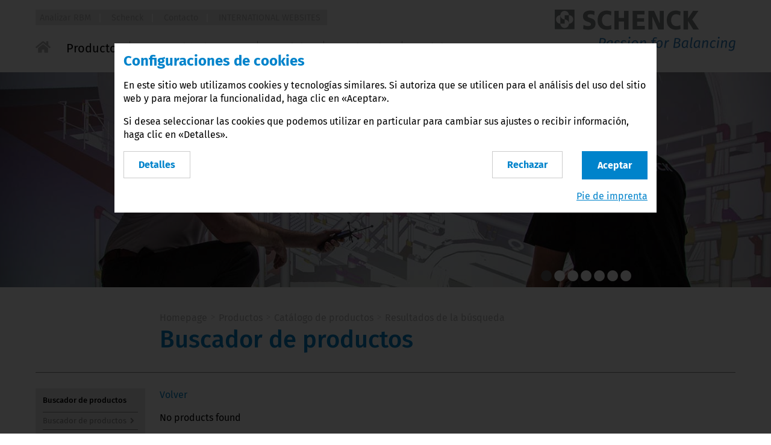

--- FILE ---
content_type: text/html; charset=UTF-8
request_url: https://www.schenck-colombia.com/productos/catalogo-de-productos/resultados-de-la-busqueda.html
body_size: 8285
content:
<!DOCTYPE html>
<html lang="es-CO">
<head>
<meta charset="UTF-8">
<title>Resultados de la búsqueda - _standard-co-es1 (CB)</title>
<base href="https://www.schenck-colombia.com/">
<meta name="robots" content="index,follow">
<meta name="description" content="">
<meta name="generator" content="Contao Open Source CMS">
<meta name="viewport" content="width=device-width, initial-scale=1, user-scalable=no">
<link rel="stylesheet" href="assets/css/reset.min.css,mobilenavigation.scss,bigdropdown.scss,colorbox.mi...-44646d7c.css"><script src="assets/js/jquery.min.js,MobileNavigation.js-72750f49.js"></script><script src="files/ixtensa-theme/bower_components/foundation/js/foundation.js?v=1ff974df"></script><script>dataLayer=[]</script><!-- Google Tag Manager --><script>(function(w,d,s,l,i){w[l]=w[l]||[];w[l].push({'gtm.start':new Date().getTime(),event:'gtm.js'});var f=d.getElementsByTagName(s)[0],j=d.createElement(s),dl=l!='dataLayer'?'&l='+l:'';j.async=!0;j.src='https://www.googletagmanager.com/gtm.js?id='+i+dl;f.parentNode.insertBefore(j,f)})(window,document,'script','dataLayer','GTM-N7RQNM4')</script><!-- End Google Tag Manager --><link rel="stylesheet" href="bundles/ixtensacookienotice/css/cookieNotice.css">
<link rel="shortcut icon" type="image/x-icon" href="files/ixtensa-theme/images/favicon.ico">
<link rel="apple-touch-icon-precomposed" href="files/ixtensa-theme/images/appletouchicon.png">
<script src="files/schenck/js/cookienoticebanner.js"></script>
<!--[if lt IE 9]>
<script src="assets/html5shiv//html5shiv-printshiv.min.js"></script>
<![endif]-->
</head>
<body id="top" class="mac chrome blink ch131" itemscope itemtype="http://schema.org/WebPage">
<div class="custom">
<div id="body-top">
<div class="inside">
<div class="main-navigation-mobile show-for-small-only">
<div class="header-nav row medium-uncollapse large-collapse">
<div class="columns small-2">
<!-- indexer::stop -->
<nav class="mod_navigation mobile-nav block">
<a href="productos/catalogo-de-productos/resultados-de-la-busqueda.html#skipNavigation17" class="invisible">Saltar navegación</a>
<!-- indexer::stop -->
<ul class="level_1">
<li class="home first">
<a href="./" title="Analizar RBM - Sus expertos en balanceo" class="home first" itemprop="url">
<span itemprop="name">
Página inicial                    </span>
</a>
</li>
<li class="submenu trail open">
<a href="productos/catalogo-de-productos.html" title="Productos" class="submenu trail" aria-haspopup="true" itemprop="url">
<span itemprop="name">
Productos                    </span>
</a>
<i class="clickBtn open"></i>
<!-- indexer::stop -->
<ul class="level_2">
<li class="submenu trail first last open">
<a href="productos/catalogo-de-productos.html" title="Introducción del producto" class="submenu trail first last" aria-haspopup="true" itemprop="url">
<span itemprop="name">
Catálogo de productos                    </span>
</a>
<i class="clickBtn open"></i>
<!-- indexer::stop -->
<ul class="level_3">
<li class="sibling first">
<a href="productos/catalogo-de-productos/buscador-de-productos.html" title="Buscador de productos" class="sibling first" itemprop="url">
<span itemprop="name">
Buscador de productos                    </span>
</a>
</li>
<li class="sibling">
<a href="productos/catalogo-de-productos/mundo-de-productos-por-industrias.html" title="Mundo de productos por industrias" class="sibling" itemprop="url">
<span itemprop="name">
Mundo de productos por industrias                    </span>
</a>
</li>
<li class="sibling">
<a href="productos/catalogo-de-productos/mundo-de-productos-por-rotores.html" title="Mundo de productos por rotores" class="sibling" itemprop="url">
<span itemprop="name">
Mundo de productos por rotores                    </span>
</a>
</li>
<li class="sibling">
<a href="productos/catalogo-de-productos/mundo-de-productos-por-aplicaciones.html" title="Mundo de productos por aplicaciones" class="sibling" itemprop="url">
<span itemprop="name">
Mundo de productos por aplicaciones                    </span>
</a>
</li>
<li class="sibling">
<a href="productos/catalogo-de-productos/detalles-del-producto.html" title="Detalles del producto" class="sibling" itemprop="url">
<span itemprop="name">
Detalles del producto                    </span>
</a>
</li>
<li class="active">
<strong class="active" itemprop="name">
Resultados de la búsqueda                </strong>
</li>
<li class="sibling">
<a href="productos/catalogo-de-productos/formulario-de-solicitud-de-producto.html" title="Formulario de solicitud de producto" class="sibling" itemprop="url">
<span itemprop="name">
Formulario de solicitud de producto                    </span>
</a>
</li>
<li class="sibling last">
<a href="productos/catalogo-de-productos/formulario-de-recordatorio-de-productos.html" title="Formulario de Recordatorio de Productos" class="sibling last" itemprop="url">
<span itemprop="name">
Formulario de Recordatorio de Productos                    </span>
</a>
</li>
</ul>
<!-- indexer::continue -->
</li>
</ul>
<!-- indexer::continue -->
</li>
<li class="submenu">
<a href="por-que-balancear/introduccion.html" title="¿Por qué balancear?" class="submenu" aria-haspopup="true" itemprop="url">
<span itemprop="name">
¿Por qué balancear?                    </span>
</a>
<i class="clickBtn"></i>
<!-- indexer::stop -->
<ul class="level_2">
<li class="first">
<a href="por-que-balancear/introduccion.html" title="¿Por qué es tan importante el balanceo?" class="first" itemprop="url">
<span itemprop="name">
Introducción                    </span>
</a>
</li>
<li>
<a href="por-que-balancear/desbalanceo-estatico.html" title="Desbalanceo estático" itemprop="url">
<span itemprop="name">
Desbalanceo estático                    </span>
</a>
</li>
<li>
<a href="por-que-balancear/desbalanceo-de-momento.html" title="Desbalanceo de momento" itemprop="url">
<span itemprop="name">
Desbalanceo de momento                    </span>
</a>
</li>
<li class="last">
<a href="por-que-balancear/desbalanceo-dinamico.html" title="Desbalanceo dinámico" class="last" itemprop="url">
<span itemprop="name">
Desbalanceo dinámico                    </span>
</a>
</li>
</ul>
<!-- indexer::continue -->
</li>
<li class="submenu">
<a href="servicios.html" title="Seguridad a través de nuestro equipo de servicio técnico" class="submenu" aria-haspopup="true" itemprop="url">
<span itemprop="name">
Servicios                    </span>
</a>
<i class="clickBtn"></i>
<!-- indexer::stop -->
<ul class="level_2">
<li class="first last">
<a href="servicios/servicio-de-balanceo.html" title="Servicio de equilibrado y centrifugado" class="first last" itemprop="url">
<span itemprop="name">
Servicio de balanceo                    </span>
</a>
</li>
</ul>
<!-- indexer::continue -->
</li>
<li class="submenu">
<a href="seminarios/introduccion.html" title="Seminarios" class="submenu" aria-haspopup="true" itemprop="url">
<span itemprop="name">
Seminarios                    </span>
</a>
<i class="clickBtn"></i>
<!-- indexer::stop -->
<ul class="level_2">
<li class="first last">
<a href="seminarios/introduccion.html" title="Resumen del programa del seminario" class="first last" itemprop="url">
<span itemprop="name">
Introducción                    </span>
</a>
</li>
</ul>
<!-- indexer::continue -->
</li>
<li class="submenu">
<a href="noticias/noticias-del-balanceo.html" title="Noticias" class="submenu" aria-haspopup="true" itemprop="url">
<span itemprop="name">
Noticias                    </span>
</a>
<i class="clickBtn"></i>
<!-- indexer::stop -->
<ul class="level_2">
<li class="submenu first">
<a href="noticias/noticias-del-balanceo.html" title="Noticias" class="submenu first" aria-haspopup="true" itemprop="url">
<span itemprop="name">
Noticias del balanceo                    </span>
</a>
<i class="clickBtn"></i>
<!-- indexer::stop -->
<ul class="level_3">
<li class="first last">
<a href="noticias/noticias-del-balanceo/news-details.html" title="News-Details" class="first last" itemprop="url">
<span itemprop="name">
News-Details                    </span>
</a>
</li>
</ul>
<!-- indexer::continue -->
</li>
<li class="last">
<a href="noticias/comunicado-de-prensa.html" title="Comunicado de prensa" class="last" itemprop="url">
<span itemprop="name">
Comunicado de prensa                    </span>
</a>
</li>
</ul>
<!-- indexer::continue -->
</li>
<li class="submenu">
<a href="top-navigation.html" title="Top-Navigation" class="submenu" aria-haspopup="true" itemprop="url">
<span itemprop="name">
Top-Navigation                    </span>
</a>
<i class="clickBtn"></i>
<!-- indexer::stop -->
<ul class="level_2">
<li class="first">
<a href="Analizar.html" title="Analizar RBM - Sus expertos en balanceo" class="first" itemprop="url">
<span itemprop="name">
Analizar RBM                    </span>
</a>
</li>
<li>
<a href="schenck.html" title="Schenck" itemprop="url">
<span itemprop="name">
Schenck                    </span>
</a>
</li>
<li class="submenu">
<a href="contacto/localizacion-y-contactos.html" title="Contacto" class="submenu" aria-haspopup="true" itemprop="url">
<span itemprop="name">
Contacto                    </span>
</a>
<i class="clickBtn"></i>
<!-- indexer::stop -->
<ul class="level_3">
<li class="first">
<a href="contacto/localizacion-y-contactos.html" title="Localización y Contactos" class="first" itemprop="url">
<span itemprop="name">
Localización y Contactos                    </span>
</a>
</li>
<li class="submenu contact">
<a href="contacto/solicitar.html" title="Solicitar" class="submenu contact" aria-haspopup="true" itemprop="url">
<span itemprop="name">
Solicitar                    </span>
</a>
<i class="clickBtn"></i>
<!-- indexer::stop -->
<ul class="level_4">
<li class="first last">
<a href="top-navigation/contacto/solicitar/confirmacion.html" title="Confirmación" class="first last" itemprop="url">
<span itemprop="name">
Confirmación                    </span>
</a>
</li>
</ul>
<!-- indexer::continue -->
</li>
<li class="last">
<a href="https://schenck-rotec.com/company/schenck-worldwide.html" title="Internacional" class="last" target="_blank" rel="noreferrer noopener" itemprop="url">
<span itemprop="name">
Internacional                    </span>
</a>
</li>
</ul>
<!-- indexer::continue -->
</li>
<li class="submenu last">
<a href="top-navigation/international-websites.html" title="INTERNATIONAL WEBSITES" class="submenu last" aria-haspopup="true" itemprop="url">
<span itemprop="name">
INTERNATIONAL WEBSITES                    </span>
</a>
<i class="clickBtn"></i>
<!-- indexer::stop -->
<ul class="level_3">
<li class="first last">
<a href="top-navigation/international-websites/countrylist.html" title="Countrylist" class="first last" itemprop="url">
<span itemprop="name">
Countrylist                    </span>
</a>
</li>
</ul>
<!-- indexer::continue -->
</li>
</ul>
<!-- indexer::continue -->
</li>
<li>
<a href="pie-de-imprenta-terminos.html" title="Pie de imprenta/Términos" itemprop="url">
<span itemprop="name">
Pie de imprenta/Términos                    </span>
</a>
</li>
<li>
<a href="proteccion-de-datos.html" title="Protección de datos" itemprop="url">
<span itemprop="name">
Protección de datos                    </span>
</a>
</li>
<li class="last">
<a href="mapa-del-sitio.html" title="Mapa del sitio" class="last" itemprop="url">
<span itemprop="name">
Mapa del sitio                    </span>
</a>
</li>
</ul>
<!-- indexer::continue -->
<span id="skipNavigation17" class="invisible"></span>
</nav>
<!-- indexer::continue -->
</div>
<div class="columns small-6">
<script>document.body.classList.add("schenck-rotec")</script>
<div class="logo logo_schenck">
<a href="/">
<img src="/files/ixtensa-theme/images/logo_schenck_claim.svg" alt="Schenck - Passion for balancing" title="Schenck - Passion for balancing" >
</a>
</div>
</div>
</div>
</div>
<div class="main-navigation-desktop columns show-for-medium-up medium-12">
<div class="header-nav row medium-uncollapse large-collapse">
<div class="columns large-12">
<!-- indexer::stop -->
<nav class="mod_navigation top-nav block">
<a href="productos/catalogo-de-productos/resultados-de-la-busqueda.html#skipNavigation246" class="invisible">Saltar navegación</a>
<!-- indexer::stop -->
<ul class="level_1">
<li class="first regular">
<a href="Analizar.html" title="Analizar RBM - Sus expertos en balanceo" class="first" itemprop="url">
<span itemprop="name">Analizar RBM</span>
</a>
</li>
<li class=" regular">
<a href="schenck.html" title="Schenck" itemprop="url">
<span itemprop="name">Schenck</span>
</a>
</li>
<li class="submenu regular">
<a href="contacto/localizacion-y-contactos.html" title="Contacto" class="submenu" aria-haspopup="true" itemprop="url">
<span itemprop="name">Contacto</span>
</a>
<!-- indexer::stop -->
<ul class="level_2">
<li class="first regular">
<a href="contacto/localizacion-y-contactos.html" title="Localización y Contactos" class="first" itemprop="url">
<span itemprop="name">Localización y Contactos</span>
</a>
</li>
<li class="contact regular">
<a href="contacto/solicitar.html" title="Solicitar" class="contact" itemprop="url">
<span itemprop="name">Solicitar</span>
</a>
</li>
<li class="last regular">
<a href="https://schenck-rotec.com/company/schenck-worldwide.html" title="Internacional" class="last" target="_blank" rel="noreferrer noopener" itemprop="url">
<span itemprop="name">Internacional</span>
</a>
</li>
</ul>
<!-- indexer::continue -->
</li>
<li class="submenu last big_dropdown_navigation">
<a href="top-navigation/international-websites.html" title="INTERNATIONAL WEBSITES" class="submenu last" aria-haspopup="true" itemprop="url">
<span itemprop="name">INTERNATIONAL WEBSITES</span>
</a>
<!-- indexer::stop -->
<ul class="level_2">
<li class="first last">
<div class="big_box">
<div class="navi_text">
<div class="locationlist--headermap ">
<a href="#" class="locationlist--button"><i class="icon--location"></i>LOCATION</a>
<ul class="is--hidden">
<li class="locationlist--continent">
<span class="continent--title">Africa</span>
<ul class="continent--countries">
<li class="locationlist--country">
<a href="http://www.schenck-rotec-eg.com/index.php" target="_blank" title="Egypt">
<span class="country--icon"><img src="files/ixtensa-theme/images/location-flags/Egypt.png" alt="Egypt" title="Egypt" /></span>
<span class="country--name">Egypt</span>
</a>
</li>
<li class="locationlist--country">
<a href="http://www.schenck-ng.com/index.php" target="_blank" title="Nigeria">
<span class="country--icon"><img src="files/ixtensa-theme/images/location-flags/Nigeria.png" alt="Nigeria" title="Nigeria" /></span>
<span class="country--name">Nigeria</span>
</a>
</li>
<li class="locationlist--country">
<a href="http://www.schenck-rotec.co.za/index.php" target="_blank" title="South Africa">
<span class="country--icon"><img src="files/ixtensa-theme/images/location-flags/South-africa.png" alt="South Africa" title="South Africa" /></span>
<span class="country--name">South Africa</span>
</a>
</li>
</ul>
</li>
<li class="locationlist--continent">
<span class="continent--title">Asia</span>
<ul class="continent--countries">
<li class="locationlist--country">
<a href="http://www.schenck.cn" target="_blank" title="China">
<span class="country--icon"><img src="files/ixtensa-theme/images/location-flags/China.png" alt="China" title="China" /></span>
<span class="country--name">China</span>
</a>
</li>
<li class="locationlist--country">
<a href="http://www.schenck-india.com/index.php" target="_blank" title="India">
<span class="country--icon"><img src="files/ixtensa-theme/images/location-flags/India.png" alt="India" title="India" /></span>
<span class="country--name">India</span>
</a>
</li>
<li class="locationlist--country">
<a href="http://www.schenck-id.com/index.php" target="_blank" title="Indonesia">
<span class="country--icon"><img src="files/ixtensa-theme/images/location-flags/Indonesia.png" alt="Indonesia" title="Indonesia" /></span>
<span class="country--name">Indonesia</span>
</a>
</li>
<li class="locationlist--country">
<a href="http://nagahama.co.jp" target="_blank" title="Japan">
<span class="country--icon"><img src="files/ixtensa-theme/images/location-flags/Japan.png" alt="Japan" title="Japan" /></span>
<span class="country--name">Japan</span>
</a>
</li>
<li class="locationlist--country">
<a href="http://www.schenck-my.com/index.php" target="_blank" title="Malaysia">
<span class="country--icon"><img src="files/ixtensa-theme/images/location-flags/Malaysia.png" alt="Malaysia" title="Malaysia" /></span>
<span class="country--name">Malaysia</span>
</a>
</li>
<li class="locationlist--country">
<a href="https://www.schenck.com.pk" target="_blank" title="Pakistan">
<span class="country--icon"><img src="files/ixtensa-theme/images/location-flags/Pakistan.png" alt="Pakistan" title="Pakistan" /></span>
<span class="country--name">Pakistan</span>
</a>
</li>
<li class="locationlist--country">
<a href="http://www.schenck.ph/index.php" target="_blank" title="Philippines">
<span class="country--icon"><img src="files/ixtensa-theme/images/location-flags/Philippines.png" alt="Philippines" title="Philippines" /></span>
<span class="country--name">Philippines</span>
</a>
</li>
<li class="locationlist--country">
<a href="https://www.schenck-rotec.com.sg/index.php" target="_blank" title="Singapore">
<span class="country--icon"><img src="files/ixtensa-theme/images/location-flags/Singapore.png" alt="Singapore" title="Singapore" /></span>
<span class="country--name">Singapore</span>
</a>
</li>
<li class="locationlist--country">
<a href="http://www.schenck-kr.com/index.php" target="_blank" title="South Korea">
<span class="country--icon"><img src="files/ixtensa-theme/images/location-flags/South-Korea.png" alt="South Korea" title="South Korea" /></span>
<span class="country--name">South Korea</span>
</a>
</li>
<li class="locationlist--country">
<a href="http://www.schenck-tw.com/index.php" target="_blank" title="Taiwan">
<span class="country--icon"><img src="files/ixtensa-theme/images/location-flags/Taiwan.png" alt="Taiwan" title="Taiwan" /></span>
<span class="country--name">Taiwan</span>
</a>
</li>
<li class="locationlist--country">
<a href="http://www.schenck-th.com/index.php" target="_blank" title="Thailand">
<span class="country--icon"><img src="files/ixtensa-theme/images/location-flags/Thailand.png" alt="Thailand" title="Thailand" /></span>
<span class="country--name">Thailand</span>
</a>
</li>
<li class="locationlist--country">
<a href="http://www.schenck.com.vn/index.php" target="_blank" title="Vietnam">
<span class="country--icon"><img src="files/ixtensa-theme/images/location-flags/Vietnam.png" alt="Vietnam" title="Vietnam" /></span>
<span class="country--name">Vietnam</span>
</a>
</li>
</ul>
</li>
<li class="locationlist--continent">
<span class="continent--title">Australia and Oceania</span>
<ul class="continent--countries">
<li class="locationlist--country">
<a href="https://www.schenck-rotec.com.au/index.php" target="_blank" title="Australia">
<span class="country--icon"><img src="files/ixtensa-theme/images/location-flags/Australia.png" alt="Australia" title="Australia" /></span>
<span class="country--name">Australia</span>
</a>
</li>
</ul>
</li>
<li class="locationlist--continent">
<span class="continent--title">Europe</span>
<ul class="continent--countries">
<li class="locationlist--country">
<a href="http://www.schenck-rotec.at" target="_blank" title="Austria">
<span class="country--icon"><img src="files/ixtensa-theme/images/location-flags/Austria.png" alt="Austria" title="Austria" /></span>
<span class="country--name">Austria</span>
</a>
</li>
<li class="locationlist--country">
<a href="http://www.schenck-rotec.be/index.php" target="_blank" title="Belgium">
<span class="country--icon"><img src="files/ixtensa-theme/images/location-flags/Belgium.png" alt="Belgium" title="Belgium" /></span>
<span class="country--name">Belgium</span>
</a>
</li>
<li class="locationlist--country">
<a href="http://www.schenck-rotec.cz/index.php" target="_blank" title="Czech Republic">
<span class="country--icon"><img src="files/ixtensa-theme/images/location-flags/Czech-Republic.png" alt="Czech Republic" title="Czech Republic" /></span>
<span class="country--name">Czech Republic</span>
</a>
</li>
<li class="locationlist--country">
<a href="http://www.schenck-rotec.dk/index.php" target="_blank" title="Denmark">
<span class="country--icon"><img src="files/ixtensa-theme/images/location-flags/Denmark.png" alt="Denmark" title="Denmark" /></span>
<span class="country--name">Denmark</span>
</a>
</li>
<li class="locationlist--country">
<a href="http://www.schenck-rotec.fi/index.php" target="_blank" title="Finland">
<span class="country--icon"><img src="files/ixtensa-theme/images/location-flags/Finland.png" alt="Finland" title="Finland" /></span>
<span class="country--name">Finland</span>
</a>
</li>
<li class="locationlist--country">
<a href="https://schenck-rotec.de/location/contacts-france.html" target="_blank" title="France">
<span class="country--icon"><img src="files/ixtensa-theme/images/location-flags/France.png" alt="France" title="France" /></span>
<span class="country--name">France</span>
</a>
</li>
<li class="locationlist--country">
<a href="http://www.schenck-rotec.com/index.php" target="_blank" title="Germany">
<span class="country--icon"><img src="files/ixtensa-theme/images/location-flags/Germany.png" alt="Germany" title="Germany" /></span>
<span class="country--name">Germany</span>
</a>
</li>
<li class="locationlist--country">
<a href="https://www.schenck.co.uk/" target="_blank" title="Great Britain">
<span class="country--icon"><img src="files/ixtensa-theme/images/location-flags/United-kingdom.png" alt="Great Britain" title="Great Britain" /></span>
<span class="country--name">Great Britain</span>
</a>
</li>
<li class="locationlist--country">
<a href="http://www.schenck-rotec.gr/index.php" target="_blank" title="Greece">
<span class="country--icon"><img src="files/ixtensa-theme/images/location-flags/greece.png" alt="Greece" title="Greece" /></span>
<span class="country--name">Greece</span>
</a>
</li>
<li class="locationlist--country">
<a href="http://www.schenck-rotec.hu/index.php" target="_blank" title="Hungary">
<span class="country--icon"><img src="files/ixtensa-theme/images/location-flags/Hungary.png" alt="Hungary" title="Hungary" /></span>
<span class="country--name">Hungary</span>
</a>
</li>
<li class="locationlist--country">
<a href="http://www.schenck-rotec.it/index.php" target="_blank" title="Italy">
<span class="country--icon"><img src="files/ixtensa-theme/images/location-flags/Italy.png" alt="Italy" title="Italy" /></span>
<span class="country--name">Italy</span>
</a>
</li>
<li class="locationlist--country">
<a href="http://www.schenck-rotec.lv/index.php" target="_blank" title="Latvia">
<span class="country--icon"><img src="files/ixtensa-theme/images/location-flags/Latvia.png" alt="Latvia" title="Latvia" /></span>
<span class="country--name">Latvia</span>
</a>
</li>
<li class="locationlist--country">
<a href="http://www.schenck-rotec.lt/index.php" target="_blank" title="Lithuania">
<span class="country--icon"><img src="files/ixtensa-theme/images/location-flags/Lithuania.png" alt="Lithuania" title="Lithuania" /></span>
<span class="country--name">Lithuania</span>
</a>
</li>
<li class="locationlist--country">
<a href="https://www.schenck-rotec.nl" target="_blank" title="Netherlands">
<span class="country--icon"><img src="files/ixtensa-theme/images/location-flags/Netherlands.png" alt="Netherlands" title="Netherlands" /></span>
<span class="country--name">Netherlands</span>
</a>
</li>
<li class="locationlist--country">
<a href="http://www.schenck-rotec.pl" target="_blank" title="Poland">
<span class="country--icon"><img src="files/ixtensa-theme/images/location-flags/Poland.png" alt="Poland" title="Poland" /></span>
<span class="country--name">Poland</span>
</a>
</li>
<li class="locationlist--country">
<a href="http://www.schenck-rotec.pt/index.php" target="_blank" title="Portugal">
<span class="country--icon"><img src="files/ixtensa-theme/images/location-flags/Portugal.png" alt="Portugal" title="Portugal" /></span>
<span class="country--name">Portugal</span>
</a>
</li>
<li class="locationlist--country">
<a href="http://www.schenck-rotec.ro/index.php" target="_blank" title="Romania">
<span class="country--icon"><img src="files/ixtensa-theme/images/location-flags/Romania.png" alt="Romania" title="Romania" /></span>
<span class="country--name">Romania</span>
</a>
</li>
<li class="locationlist--country">
<a href="http://www.schenck-slovakia.com/index.php" target="_blank" title="Slovakia">
<span class="country--icon"><img src="files/ixtensa-theme/images/location-flags/Slovakia.png" alt="Slovakia" title="Slovakia" /></span>
<span class="country--name">Slovakia</span>
</a>
</li>
<li class="locationlist--country">
<a href="https://www.schenck-rotec.es" target="_blank" title="Spain">
<span class="country--icon"><img src="files/ixtensa-theme/images/location-flags/Spain.png" alt="Spain" title="Spain" /></span>
<span class="country--name">Spain</span>
</a>
</li>
<li class="locationlist--country">
<a href="http://www.schenck-rotec.se/index.php" target="_blank" title="Sweden">
<span class="country--icon"><img src="files/ixtensa-theme/images/location-flags/Sweden.png" alt="Sweden" title="Sweden" /></span>
<span class="country--name">Sweden</span>
</a>
</li>
<li class="locationlist--country">
<a href="http://www.schenck-rotec.ch" target="_blank" title="Switzerland">
<span class="country--icon"><img src="files/ixtensa-theme/images/location-flags/Switzerland.png" alt="Switzerland" title="Switzerland" /></span>
<span class="country--name">Switzerland</span>
</a>
</li>
<li class="locationlist--country">
<a href="http://www.schenck-rotec.com.tr/index.php" target="_blank" title="Turkey">
<span class="country--icon"><img src="files/ixtensa-theme/images/location-flags/Turkey.png" alt="Turkey" title="Turkey" /></span>
<span class="country--name">Turkey</span>
</a>
</li>
</ul>
</li>
<li class="locationlist--continent">
<span class="continent--title">Middle East</span>
<ul class="continent--countries">
<li class="locationlist--country">
<a href="http://www.schenck-rotec.co.il/index.php" target="_blank" title="Israel">
<span class="country--icon"><img src="files/ixtensa-theme/images/location-flags/Israel.png" alt="Israel" title="Israel" /></span>
<span class="country--name">Israel</span>
</a>
</li>
<li class="locationlist--country">
<a href="http://www.schenck-uae.com/index.php" target="_blank" title="United Arab Emirates">
<span class="country--icon"><img src="files/ixtensa-theme/images/location-flags/United-arab-emirates.png" alt="United Arab Emirates" title="United Arab Emirates" /></span>
<span class="country--name">United Arab Emirates</span>
</a>
</li>
</ul>
</li>
<li class="locationlist--continent">
<span class="continent--title">North America</span>
<ul class="continent--countries">
<li class="locationlist--country">
<a href="http://www.schenck-gt.com/index.php" target="_blank" title="Guatemala">
<span class="country--icon"><img src="files/ixtensa-theme/images/location-flags/Guatemala.png" alt="Guatemala" title="Guatemala" /></span>
<span class="country--name">Guatemala</span>
</a>
</li>
<li class="locationlist--country">
<a href="http://www.schenck-rotec.com.mx" target="_blank" title="Mexico">
<span class="country--icon"><img src="files/ixtensa-theme/images/location-flags/Mexico.png" alt="Mexico" title="Mexico" /></span>
<span class="country--name">Mexico</span>
</a>
</li>
<li class="locationlist--country">
<a href="http://www.schenck-usa.com/index.php" target="_blank" title="USA">
<span class="country--icon"><img src="files/ixtensa-theme/images/location-flags/USA.png" alt="USA" title="USA" /></span>
<span class="country--name">USA</span>
</a>
</li>
</ul>
</li>
<li class="locationlist--continent">
<span class="continent--title">South America</span>
<ul class="continent--countries">
<li class="locationlist--country">
<a href="http://www.schenck-rotec-ar.com/index.php" target="_blank" title="Argentina">
<span class="country--icon"><img src="files/ixtensa-theme/images/location-flags/Argentina.png" alt="Argentina" title="Argentina" /></span>
<span class="country--name">Argentina</span>
</a>
</li>
<li class="locationlist--country">
<a href="https://www.schenck-rotec.com.br" target="_blank" title="Brazil">
<span class="country--icon"><img src="files/ixtensa-theme/images/location-flags/Brazil.png" alt="Brazil" title="Brazil" /></span>
<span class="country--name">Brazil</span>
</a>
</li>
<li class="locationlist--country">
<a href="http://www.schenck-rotec-cl.com/index.php" target="_blank" title="Chile">
<span class="country--icon"><img src="files/ixtensa-theme/images/location-flags/Chile.png" alt="Chile" title="Chile" /></span>
<span class="country--name">Chile</span>
</a>
</li>
<li class="locationlist--country">
<a href="http://www.schenck-colombia.com/index.php" target="_blank" title="Colombia">
<span class="country--icon"><img src="files/ixtensa-theme/images/location-flags/Colombia.png" alt="Colombia" title="Colombia" /></span>
<span class="country--name">Colombia</span>
</a>
</li>
<li class="locationlist--country">
<a href="https://www.schenck.pe/" target="_blank" title="Peru">
<span class="country--icon"><img src="files/ixtensa-theme/images/location-flags/Peru.png" alt="Peru" title="Peru" /></span>
<span class="country--name">Peru</span>
</a>
</li>
<li class="locationlist--country">
<a href="http://www.schenck-uy.com/index.php" target="_blank" title="Uruguay">
<span class="country--icon"><img src="files/ixtensa-theme/images/location-flags/Uruguay.png" alt="Uruguay" title="Uruguay" /></span>
<span class="country--name">Uruguay</span>
</a>
</li>
<li class="locationlist--country">
<a href="http://www.schenck-venezuela.com/index.php" target="_blank" title="Venezuela">
<span class="country--icon"><img src="files/ixtensa-theme/images/location-flags/Venezuela.png" alt="Venezuela" title="Venezuela" /></span>
<span class="country--name">Venezuela</span>
</a>
</li>
</ul>
</li>
</ul>
</div>                        </div>
</div>
</li>
</ul>
<!-- indexer::continue -->
</li>
</ul>
<!-- indexer::continue -->
<span id="skipNavigation246" class="invisible"></span>
</nav>
<!-- indexer::continue -->
<br>
<!-- indexer::stop -->
<nav class="mod_navigation main-nav block">
<a href="productos/catalogo-de-productos/resultados-de-la-busqueda.html#skipNavigation1" class="invisible">Saltar navegación</a>
<ul class="level_1">
<li class="nav-home sibling first"><a href="/" title="Home" class="sibling first" itemprop="url"><span itemprop="name"><svg xmlns="http://www.w3.org/2000/svg" viewBox="0 0 576 512"><path d="M280.37 148.26L96 300.11V464a16 16 0 0 0 16 16l112.06-.29a16 16 0 0 0 15.92-16V368a16 16 0 0 1 16-16h64a16 16 0 0 1 16 16v95.64a16 16 0 0 0 16 16.05L464 480a16 16 0 0 0 16-16V300L295.67 148.26a12.19 12.19 0 0 0-15.3 0zM571.6 251.47L488 182.56V44.05a12 12 0 0 0-12-12h-56a12 12 0 0 0-12 12v72.61L318.47 43a48 48 0 0 0-61 0L4.34 251.47a12 12 0 0 0-1.6 16.9l25.5 31A12 12 0 0 0 45.15 301l235.22-193.74a12.19 12.19 0 0 1 15.3 0L530.9 301a12 12 0 0 0 16.9-1.6l25.5-31a12 12 0 0 0-1.7-16.93z"/></svg></span></a></li>            <li class="submenu trail first"><a href="productos/catalogo-de-productos.html" title="Productos" class="submenu trail first" aria-haspopup="true" itemprop="url"><span itemprop="name">Productos</span></a>
<ul class="level_2">
<li class="submenu trail first last"><a href="productos/catalogo-de-productos.html" title="Introducción del producto" class="submenu trail first last" aria-haspopup="true" itemprop="url"><span itemprop="name">Catálogo de productos</span></a>
<ul class="level_3">
<li class="sibling first"><a href="productos/catalogo-de-productos/buscador-de-productos.html" title="Buscador de productos" class="sibling first" itemprop="url"><span itemprop="name">Buscador de productos</span></a></li>
<li class="sibling"><a href="productos/catalogo-de-productos/mundo-de-productos-por-industrias.html" title="Mundo de productos por industrias" class="sibling" itemprop="url"><span itemprop="name">Mundo de productos por industrias</span></a></li>
<li class="sibling"><a href="productos/catalogo-de-productos/mundo-de-productos-por-rotores.html" title="Mundo de productos por rotores" class="sibling" itemprop="url"><span itemprop="name">Mundo de productos por rotores</span></a></li>
<li class="sibling last"><a href="productos/catalogo-de-productos/mundo-de-productos-por-aplicaciones.html" title="Mundo de productos por aplicaciones" class="sibling last" itemprop="url"><span itemprop="name">Mundo de productos por aplicaciones</span></a></li>
</ul>
</li>
</ul>
</li>
<li class="submenu"><a href="por-que-balancear/introduccion.html" title="¿Por qué balancear?" class="submenu" aria-haspopup="true" itemprop="url"><span itemprop="name">¿Por qué balancear?</span></a>
<ul class="level_2">
<li class="first"><a href="por-que-balancear/introduccion.html" title="¿Por qué es tan importante el balanceo?" class="first" itemprop="url"><span itemprop="name">Introducción</span></a></li>
<li><a href="por-que-balancear/desbalanceo-estatico.html" title="Desbalanceo estático" itemprop="url"><span itemprop="name">Desbalanceo estático</span></a></li>
<li><a href="por-que-balancear/desbalanceo-de-momento.html" title="Desbalanceo de momento" itemprop="url"><span itemprop="name">Desbalanceo de momento</span></a></li>
<li class="last"><a href="por-que-balancear/desbalanceo-dinamico.html" title="Desbalanceo dinámico" class="last" itemprop="url"><span itemprop="name">Desbalanceo dinámico</span></a></li>
</ul>
</li>
<li class="submenu"><a href="servicios.html" title="Seguridad a través de nuestro equipo de servicio técnico" class="submenu" aria-haspopup="true" itemprop="url"><span itemprop="name">Servicios</span></a>
<ul class="level_2">
<li class="first last"><a href="servicios/servicio-de-balanceo.html" title="Servicio de equilibrado y centrifugado" class="first last" itemprop="url"><span itemprop="name">Servicio de balanceo</span></a></li>
</ul>
</li>
<li class="submenu"><a href="seminarios/introduccion.html" title="Seminarios" class="submenu" aria-haspopup="true" itemprop="url"><span itemprop="name">Seminarios</span></a>
<ul class="level_2">
<li class="first last"><a href="seminarios/introduccion.html" title="Resumen del programa del seminario" class="first last" itemprop="url"><span itemprop="name">Introducción</span></a></li>
</ul>
</li>
<li class="submenu last"><a href="noticias/noticias-del-balanceo.html" title="Noticias" class="submenu last" aria-haspopup="true" itemprop="url"><span itemprop="name">Noticias</span></a>
<ul class="level_2">
<li class="first"><a href="noticias/noticias-del-balanceo.html" title="Noticias" class="first" itemprop="url"><span itemprop="name">Noticias del balanceo</span></a></li>
<li class="last"><a href="noticias/comunicado-de-prensa.html" title="Comunicado de prensa" class="last" itemprop="url"><span itemprop="name">Comunicado de prensa</span></a></li>
</ul>
</li>
</ul>
<span id="skipNavigation1" class="invisible"></span>
</nav>
<!-- indexer::continue -->
<div class="logo">
<script>document.body.classList.add("schenck-rotec")</script>
<div class="logo logo_schenck">
<a href="/">
<img src="/files/ixtensa-theme/images/logo_schenck_claim.svg" alt="Schenck - Passion for balancing" title="Schenck - Passion for balancing" >
</a>
</div>
</div>
</div>
</div>
</div>  </div>
</div>
</div>
<div id="wrapper">
<div id="banner">
<div class="mod_article   block" id="article-10739"   >
<div class="ce_sliderStart block">
<div class="content-slider" data-config="6000,600,0,1">
<div class="slider-wrapper">
<div    class="ce_image block">
<figure class="image_container">
<picture>
<source srcset="files/userImages/images-katalog/slider_catalog/Schenck-3Dcave-R41-035-33.jpg" width="1400" height="390">
<img src="files/userImages/images-katalog/slider_catalog/Schenck-3Dcave-R41-035-33.jpg" width="1400" height="390" alt="">
</picture>
</figure>
</div>
<div    class="ce_image block">
<figure class="image_container">
<picture>
<source srcset="files/userImages/images-katalog/slider_catalog/SchenckBalancingExperts-R41-026-07.jpg" width="1400" height="390">
<img src="files/userImages/images-katalog/slider_catalog/SchenckBalancingExperts-R41-026-07.jpg" width="1400" height="390" alt="">
</picture>
</figure>
</div>
<div    class="ce_image block">
<figure class="image_container">
<picture>
<source srcset="files/userImages/images-katalog/slider_catalog/SchenckProjectManagement-R41-038-17.jpg" width="1400" height="390">
<img src="files/userImages/images-katalog/slider_catalog/SchenckProjectManagement-R41-038-17.jpg" width="1400" height="390" alt="">
</picture>
</figure>
</div>
<div    class="ce_image block">
<figure class="image_container">
<picture>
<source srcset="files/userImages/images-katalog/slider_catalog/SliderCatalog-Cardano-R03-075-25.jpg" width="1400" height="390">
<img src="files/userImages/images-katalog/slider_catalog/SliderCatalog-Cardano-R03-075-25.jpg" width="1400" height="390" alt="">
</picture>
</figure>
</div>
<div    class="ce_image block">
<figure class="image_container">
<picture>
<source srcset="files/userImages/images-katalog/slider_catalog/SliderCatalog-Civo-R04-166-03.jpg" width="1400" height="390">
<img src="files/userImages/images-katalog/slider_catalog/SliderCatalog-Civo-R04-166-03.jpg" width="1400" height="390" alt="">
</picture>
</figure>
</div>
<div    class="ce_image block">
<figure class="image_container">
<picture>
<source srcset="files/userImages/images-katalog/slider_catalog/SliderCatalog-Pasio5-R00-121-20.jpg" width="1400" height="390">
<img src="files/userImages/images-katalog/slider_catalog/SliderCatalog-Pasio5-R00-121-20.jpg" width="1400" height="390" alt="">
</picture>
</figure>
</div>
<div    class="ce_image block">
<figure class="image_container">
<picture>
<source srcset="files/userImages/images-katalog/slider_catalog/SliderCatalog-Pasio15-R00-122-13.jpg" width="1400" height="390">
<img src="files/userImages/images-katalog/slider_catalog/SliderCatalog-Pasio15-R00-122-13.jpg" width="1400" height="390" alt="">
</picture>
</figure>
</div>
</div>
</div>
<nav class="slider-control">
<a href="#" class="slider-prev">Anterior</a>
<span class="slider-menu"></span>
<a href="#" class="slider-next">Siguiente</a>
</nav>
</div>
</div>
</div>
<div id="headline" class="row">
<div class="columns medium-10 medium-offset-2">
<!-- indexer::stop -->
<div class="mod_breadcrumb show-for-medium-up block">
<ul itemprop="breadcrumb" itemscope itemtype="http://schema.org/BreadcrumbList">
<li class="first" itemscope itemtype="http://schema.org/ListItem" itemprop="itemListElement"><a href="" title="_standard-co-es1 (CB)" itemprop="url"><span itemprop="name">Homepage</span></a></li>
<li itemscope itemtype="http://schema.org/ListItem" itemprop="itemListElement"><a href="productos/catalogo-de-productos.html" title="Productos" itemprop="url"><span itemprop="name">Productos</span></a></li>
<li itemscope itemtype="http://schema.org/ListItem" itemprop="itemListElement"><a href="productos/catalogo-de-productos.html" title="Introducción del producto" itemprop="url"><span itemprop="name">Catálogo de productos</span></a></li>
<li class="active last" itemscope itemtype="http://schema.org/ListItem" itemprop="itemListElement"><strong itemprop="name">Resultados de la búsqueda</strong></li>
</ul>
</div>
<!-- indexer::continue -->
<div class="mod_article   block" id="article-10740"   >
<h1 class="ce_headline">
Buscador de productos</h1>
</div>
</div>
</div>
<div id="container" class="row">
<main id="main" class="columns small-12 medium-10 medium-collapse-right medium-push-2">
<div class="inside">
<div class="mod_article   block" id="article-10742"   >
<!-- indexer::stop -->
<div class="mod_ix_productcatalog_productslist block">
<p class="back"><a href="javascript:history.go(-1)" title="Volver">Volver</a></p>
<p class="empty">No products found</p>
</div>
<!-- indexer::continue -->
</div>
<div    class="mod_ixcnb_cookie_notice block" id="cookieNoticeBox">
<script>var buttons=["gtmNecessary","gtmComfort","gtmStatistics"];var forceHide=0</script>
<div id="cookieNoticeOverview" class="notice-wrapper" >
<div class="layout-row" id="introCookieNotice-Popup">
<h2>Configuraciones de cookies</h2>
<p class="p1">En este sitio web utilizamos cookies y tecnologías similares. Si autoriza que se utilicen para el análisis del uso del sitio web y para mejorar la funcionalidad, haga clic en «Aceptar».</p>
<p class="p1">Si desea seleccionar las cookies que podemos utilizar en particular para cambiar sus ajustes o recibir información, haga clic en «Detalles».</p>                </div>
<div class="layout-row buttons">
<button id="showCNBDetails" class="button-secondary button-outline" tabindex="0" style="display: block;">
Detalles                    </button>
<button id="cn-selectAllCheckboxes" name="button1" class="button-primary" tabindex="0" style="display: block;">
Aceptar                    </button>
<button  id="cn-selectSpecific-Popup"  class="button-secondary button-outline" tabindex="0" style="display: block;">
Rechazar                    </button>
</div>
<div class="layout-row link">
<a href="pie-de-imprenta-terminos.html" target="_self"> Pie de imprenta </a>
</div>
</div>
<div id="cookieNoticeDetails" class="notice-wrapper">
<div class="layout-row">
<p>A continuación puede activar/desactivar las tecnologías específicas que se utilizan en este sitio web.</p>
<div class="checkBoxOption">
<label id="ck_0_label-Popup" class="container greyed-text">
Necesario                        <input type="checkbox" name="gtmNecessary"  id="ck_gtmNecessary-Popup"  class="cnCat-checkboxes" checked="" disabled="" tabindex="-1">
<span class="checkmark" role="checkbox" id="checkmark_ck_gtmNecessary-Popup" tabindex="0" aria-checked="true"></span>
</label>
<div>
<p>Estas cookies mejoran la utilidad del sitio web facilitando la navegación de páginas, el ajuste de idioma y el acceso a las áreas protegidas del sitio web. Dado que el sitio web no puede funcionar correctamente sin estas cookies, no puede deshabilitarlas.</p>                                        </div>
</div>
<div class="checkBoxOption">
<label id="ck_1_label-Popup" class="container">
Funcionalidad                        <input type="checkbox" name="gtmComfort"  id="ck_gtmComfort-Popup"  class="cnCat-checkboxes" tabindex="-1">
<span class="checkmark" role="checkbox" id="checkmark_ck_gtmComfort-Popup" tabindex="0" aria-checked="false" aria-labelledby="ck_1_label-Popup"></span>
</label>
<div>
<p>Estas cookies nos ayudan a mejorar la funcionalidad y el atractivo de nuestro sitio web y, por tanto, a mejorar la experiencia del usuario, ya que, p. ej., se guardan sus ajustes, selección y filtros, y el dispositivo se reconoce en una visita posterior.</p>                                        </div>
</div>
<div class="checkBoxOption">
<label id="ck_2_label-Popup" class="container">
Análisis                        <input type="checkbox" name="gtmStatistics"  id="ck_gtmStatistics-Popup"  class="cnCat-checkboxes" tabindex="-1">
<span class="checkmark" role="checkbox" id="checkmark_ck_gtmStatistics-Popup" tabindex="0" aria-checked="false" aria-labelledby="ck_2_label-Popup"></span>
</label>
<div>
<p>Estas cookies nos permiten, al igual que a los proveedores de servicios (p. ej., Piwik Pro), obtener y evaluar informaciones y estadísticas a través de la interacción con nuestro sitio web, que lo optimizarán con los conocimientos obtenidos.</p>                                        </div>
</div>
</div>
<div class="layout-row details">
<div class="cnb-details" style="display: none;" id="details-ui-id-gtmNecessary" aria-controls="ui-id-gtmNecessary-1" role="tabpanel" aria-hidden="true">
<div>
<p>Estas cookies mejoran la utilidad del sitio web facilitando la navegación de páginas, el ajuste de idioma y el acceso a las áreas protegidas del sitio web. Dado que el sitio web no puede funcionar correctamente sin estas cookies, no puede deshabilitarlas.</p>                                                </div>
</div>
<div class="cnb-details" style="display: none;" id="details-ui-id-gtmComfort" aria-controls="ui-id-gtmComfort-2" role="tabpanel" aria-hidden="true">
<div>
<p>Estas cookies nos ayudan a mejorar la funcionalidad y el atractivo de nuestro sitio web y, por tanto, a mejorar la experiencia del usuario, ya que, p. ej., se guardan sus ajustes, selección y filtros, y el dispositivo se reconoce en una visita posterior.</p>                                                </div>
</div>
<div class="cnb-details" style="display: none;" id="details-ui-id-gtmStatistics" aria-controls="ui-id-gtmStatistics-3" role="tabpanel" aria-hidden="true">
<div>
<p>Estas cookies nos permiten, al igual que a los proveedores de servicios (p. ej., Piwik Pro), obtener y evaluar informaciones y estadísticas a través de la interacción con nuestro sitio web, que lo optimizarán con los conocimientos obtenidos.</p>                                                </div>
</div>
</div>
<div class="layout-row buttons">
<button
id="cn-selectSpecific-Detail"                     class="button-secondary button-outline" tabindex="0" style="display: block;">
Guardar ajustes                    </button>
<button id="cn-selectAllCheckboxes-Detail" name="button1" class="button-primary" tabindex="0" style="display: block;">
Aceptar todas                    </button>
</div>
<div class="layout-row link">
<a id="backToCNBOverview" target="_self"> Volver </a>
<a href="proteccion-de-datos.html#cookieInfos" target="_self"> Más información &#40;política de privacidad&#41; </a>
<a href="pie-de-imprenta-terminos.html" target="_self"> Pie de imprenta </a>
</div>
</div>
</div>
</div>
</main>
<aside id="left" class="columns small-12 medium-2 medium-pull-10">
<div class="inside">
<div class="mod_article   block" id="article-10741"   >
<div class="nav-wrapper"><h3 class="ce_headline">
Buscador de productos</h3>
<!-- indexer::stop -->
<nav class="mod_navigation main-nav block">
<a href="productos/catalogo-de-productos/resultados-de-la-busqueda.html#skipNavigation15" class="invisible">Saltar navegación</a>
<ul class="level_1">
<li class="sibling first"><a href="productos/catalogo-de-productos/buscador-de-productos.html" title="Buscador de productos" class="sibling first">Buscador de productos</a></li>
<li class="sibling"><a href="productos/catalogo-de-productos/mundo-de-productos-por-industrias.html" title="Mundo de productos por industrias" class="sibling">Mundo de productos por industrias</a></li>
<li class="sibling"><a href="productos/catalogo-de-productos/mundo-de-productos-por-rotores.html" title="Mundo de productos por rotores" class="sibling">Mundo de productos por rotores</a></li>
<li class="sibling last"><a href="productos/catalogo-de-productos/mundo-de-productos-por-aplicaciones.html" title="Mundo de productos por aplicaciones" class="sibling last">Mundo de productos por aplicaciones</a></li>
</ul>
<span id="skipNavigation15" class="invisible"></span>
</nav>
<!-- indexer::continue -->
</div>
</div>
</div>
</aside>
</div>
<footer id="footer">
<div class="inside">
<div class="row">
<div class="columns large-1">
<img src="files/ixtensa-theme/images/logo_duerr_weiss@2x.png" alt="Logo Dürr" title="Logo Dürr"> <!-- logo dürr group -->
</div>
<div class="columns large-9">
<!-- indexer::stop -->
<nav class="mod_customnav footer-nav block">
<a href="productos/catalogo-de-productos/resultados-de-la-busqueda.html#skipNavigation245" class="invisible">Saltar navegación</a>
<ul class="level_1">
<li class="first"><a href="pie-de-imprenta-terminos.html" title="Pie de imprenta/Términos" class="first">Pie de imprenta/Términos</a></li>
<li><a href="proteccion-de-datos.html" title="Protección de datos">Protección de datos</a></li>
<li><a href="https://www.durr-group.com/en/investor-relations/corporate-governance/compliance" title="Integrity Line" target="_blank" rel="noreferrer noopener">Integrity Line</a></li>
<li class="last"><a href="mapa-del-sitio.html" title="Mapa del sitio" class="last">Mapa del sitio</a></li>
</ul>
<span id="skipNavigation245" class="invisible"></span>
</nav>
<!-- indexer::continue -->
<p id="showCookieNoticeBanner">Configuraciones de cookies</p>
</div>
<div class="columns large-2">
<img src="files/ixtensa-theme/images/logo_schenck_weiss.svg" alt="Logo Schenck" title="Logo Schenck"> <!-- logo schenck -->
</div>
</div>            </div>
</footer>
</div>
<script src="assets/colorbox/js/colorbox.min.js?v=1.6.6"></script>
<script>(function($){$(document).ready(function(){$('a[data-lightbox]').map(function(){if($(this).hasClass('colorbox-page-extern')){$(this).colorbox({iframe:!0,innerWidth:720,innerHeight:720,previous:"<span>previous</span>",next:"<span>next</span>",close:"<span>close</span>",})}else{$(this).colorbox({loop:!1,rel:$(this).attr('data-lightbox'),maxWidth:'95%',maxHeight:'95%',previous:"<span>previous</span>",next:"<span>next</span>",close:"<span>close</span>",current:"{current} / {total}"})}})})})(jQuery)</script>
<script>
/**
 * @package   MobileNaviBundle
 * @author    Hakan Havutcuoglu
 * @license   GNU LGPL 3+
 * @copyright (c) 2014
 */
(function($){$(window).resize(function(){if(Foundation.MediaQuery.is('medium up')&&$('body').hasClass('mnav-active')){$('.site-overlay').click()}});$('body').addClass('LeftPanel')
$('<div id="navi-mobile" class="hide-for-large"><div class="site-overlay"></div></div>').insertBefore('#wrapper');$('#body-top .main-navigation-mobile .mod_navigation').detach().prependTo('#navi-mobile').addClass('nosearchhi mnav mnav-closed');$('#body-top .main-navigation-mobile').prepend('<div class="mnavbar"><div class="navbar bar-top"></div><div class="navbar bar-middle"></div><div class="navbar bar-bottom"></div></div>')})(jQuery)</script>
<script src="assets/swipe/js/swipe.min.js?v=2.2.0"></script>
<script>(function(){var e=document.querySelectorAll('.content-slider, .slider-control'),c,i;for(i=0;i<e.length;i+=2){c=e[i].getAttribute('data-config').split(',');new Swipe(e[i],{'auto':parseInt(c[0]),'speed':parseInt(c[1]),'startSlide':parseInt(c[2]),'continuous':parseInt(c[3]),'menu':e[i+1]})}})()</script>
<!-- Google Tag Manager (noscript) --><noscript><iframe src="https://www.googletagmanager.com/ns.html?id="GTM-N7RQNM4"
height="0" width="0" style="display:none;visibility:hidden"></iframe></noscript><!-- End Google Tag Manager (noscript) --><script type="text/javascript" src="bundles/ixtensacookienotice/js/logic.js"></script><script src="files/ixtensa-theme/js/menu2022.js?v=162ba48b"></script><script src="files/ixtensa-theme/js/project.js?v=4d7e3743"></script>
</body>
</html>

--- FILE ---
content_type: text/css
request_url: https://www.schenck-colombia.com/assets/css/reset.min.css,mobilenavigation.scss,bigdropdown.scss,colorbox.mi...-44646d7c.css
body_size: 278965
content:
header,footer,nav,section,aside,main,article,figure,figcaption{display:block}body,div,h1,h2,h3,h4,h5,h6,p,blockquote,pre,code,ol,ul,li,dl,dt,dd,figure,table,th,td,form,fieldset,legend,input,textarea{margin:0;padding:0}table{border-spacing:0;border-collapse:collapse}caption,th,td{text-align:left;text-align:start;vertical-align:top}abbr,acronym{font-variant:normal;border-bottom:1px dotted #666;cursor:help}blockquote,q{quotes:none}fieldset,img,iframe{border:0}ul{list-style-type:none}sup{vertical-align:text-top}sub{vertical-align:text-bottom}del{text-decoration:line-through}ins{text-decoration:none}body{font:12px/1 "Lucida Grande","Lucida Sans Unicode",Verdana,sans-serif;color:#000}input,button,textarea,select{font-family:inherit;font-size:99%;font-weight:inherit}pre,code{font-family:Monaco,monospace}h1,h2,h3,h4,h5,h6{font-size:100%;font-weight:400}h1{font-size:1.8333em}h2{font-size:1.6667em}h3{font-size:1.5em}h4{font-size:1.3333em}table{font-size:inherit}caption,th{font-weight:700}a{color:#00f}h1,h2,h3,h4,h5,h6{margin-top:1em}h1,h2,h3,h4,h5,h6,p,pre,blockquote,table,ol,ul,form{margin-bottom:12px}
#navi-mobile ul{margin:0;padding:0;background:#FFFFFF}#navi-mobile ul li{display:block;background:none;padding:0;margin:0;line-height:normal;position:relative}#navi-mobile ul li a,#navi-mobile ul li strong{display:block;text-decoration:none;padding:14px 0 12px 12px;margin:0;font-size:1em;text-transform:uppercase;border-bottom:1px solid #444444}#navi-mobile ul li a:hover,#navi-mobile ul li strong:hover{opacity:1}#navi-mobile ul li strong{border-left:5px solid #FFFFFF}#navi-mobile ul i.clickBtn{position:absolute;right:0;top:6px;display:inline-block;width:40px;height:35px;border-left:1px solid #888888}#navi-mobile ul i.clickBtn:after{content:"+";font-size:2rem;font-style:normal;line-height:1;color:#FFFFFF;display:block;text-align:center;transform:rotate(0deg)}#navi-mobile ul i.clickBtn.open:after{transform:rotate(45deg)}#navi-mobile ul.level_1 a,#navi-mobile ul.level_1 strong{color:#FFFFFF;display:block;background:#444444;border-bottom:1px solid #666666}#navi-mobile ul.level_1 .trail>a,#navi-mobile ul.level_1 .active>strong,#navi-mobile ul.level_1 .open>strong{color:#FFFFFF;display:block;border-bottom:1px solid #666666;background:#666666}#navi-mobile ul.level_1 .last>a,#navi-mobile ul.level_1 .last>strong{border-bottom:1px solid #666666}#navi-mobile ul.level_1 .last.open>strong{border-bottom:1px solid #666666}#navi-mobile ul.level_2{display:none}#navi-mobile ul.level_2 a,#navi-mobile ul.level_2 strong{color:#FFFFFF;background:#666666;border-bottom:1px solid #444444;text-transform:none}#navi-mobile ul.level_2 .trail>a,#navi-mobile ul.level_2 .active>strong,#navi-mobile ul.level_2 .open>strong{color:#FFFFFF;background:#888888;border-bottom:1px solid #444444}#navi-mobile ul.level_2 .last>a,#navi-mobile ul.level_2 .last>strong{border-bottom:1px solid #444444}#navi-mobile ul.level_3{display:none}#navi-mobile ul.level_3 a,#navi-mobile ul.level_3 strong{padding-left:32px;color:#444444;background:#888888;border-bottom:1px solid #666666}#navi-mobile ul.level_3 .trail>a,#navi-mobile ul.level_3 .active>strong,#navi-mobile ul.level_3 .open>strong{color:#444444;background:#AAAAAA;border-bottom:1px solid #666666;opacity:1}#navi-mobile ul.level_3 .last>a,#navi-mobile ul.level_3 .last>strong{border-bottom:1px solid #666666}#navi-mobile ul.level_4{display:none}#navi-mobile ul.level_4 a,#navi-mobile ul.level_4 strong{padding-left:32px;color:#444444;background:#AAAAAA;border-bottom:1px solid #666666}#navi-mobile ul.level_4 .trail>a,#navi-mobile ul.level_4 .active>strong,#navi-mobile ul.level_4 .open>strong{color:#444444;background:#EEEEEE;border-bottom:1px solid #666666;opacity:1}#navi-mobile ul.level_4 .last>a,#navi-mobile ul.level_4 .last>strong{border-bottom:1px solid #666666}#navi-mobile ul.level_5{display:none}#navi-mobile ul.level_5 a,#navi-mobile ul.level_5 strong{padding-left:32px;color:#666666;background:#EEEEEE;border-bottom:1px solid #666666}#navi-mobile ul.level_5 .trail>a,#navi-mobile ul.level_5 .active>strong,#navi-mobile ul.level_5 .open>strong{color:#666666;background:#FFFFFF;border-bottom:1px solid #666666;opacity:1}#navi-mobile ul.level_5 .last>a,#navi-mobile ul.level_5 .last>strong{border-bottom:1px solid #666666}.mnav{position:fixed;width:250px;height:100%;top:0;z-index:9999;background:#444444;overflow:auto !important;-webkit-overflow-scrolling:touch}.mnav,#wrapper,#body-top,.push{-webkit-transition:-webkit-transform 0.2s cubic-bezier(0.16, 0.68, 0.43, 0.99);-moz-transition:-moz-transform 0.2s cubic-bezier(0.16, 0.68, 0.43, 0.99);-o-transition:-o-transform 0.2s cubic-bezier(0.16, 0.68, 0.43, 0.99);transition:transform 0.2s cubic-bezier(0.16, 0.68, 0.43, 0.99);-webkit-backface-visibility:hidden}.mnavbar{width:30px;height:30px;display:block;z-index:999;opacity:1;top:1px;visibility:visible;position:absolute}.navbar{background:#000;display:block;height:2px;width:100%;margin:3px 0 7px;border-radius:0}.site-overlay{opacity:0}.mnav-active .site-overlay{opacity:1;transition:all 0.2s linear;position:fixed;top:0;bottom:0;z-index:9999;-webkit-box-shadow:0px 0px 10px rgba(0, 0, 0, 0.6);-moz-box-shadow:0px 0px 10px rgba(0, 0, 0, 0.6);box-shadow:0px 0px 10px rgba(0, 0, 0, 0.6)}.LeftPanel .mnav{left:0}.LeftPanel .mnav-closed{-webkit-transform:translate3d(-250px, 0, 0);-moz-transform:translate3d(-250px, 0, 0);-ms-transform:translate3d(-250px, 0, 0);-o-transform:translate3d(-250px, 0, 0);transform:translate3d(-250px, 0, 0)}.LeftPanel .mnav-open{-webkit-transform:translate3d(0, 0, 0);-moz-transform:translate3d(0, 0, 0);-ms-transform:translate3d(0, 0, 0);-o-transform:translate3d(0, 0, 0);transform:translate3d(0, 0, 0)}.LeftPanel.mnav-active .site-overlay{right:0;left:250px}.LeftPanel .wrapper-push,.LeftPanel .pushed{-webkit-transform:translate3d(250px, 0, 0);-moz-transform:translate3d(250px, 0, 0);-ms-transform:translate3d(250px, 0, 0);-o-transform:translate3d(250px, 0, 0);transform:translate3d(250px, 0, 0);position:fixed;width:100vw}.RightPanel .mnav{right:0}.RightPanel .mnav-closed{-webkit-transform:translate3d(250px, 0, 0);-moz-transform:translate3d(250px, 0, 0);-ms-transform:translate3d(250px, 0, 0);-o-transform:translate3d(250px, 0, 0);transform:translate3d(250px, 0, 0)}.RightPanel .mnav-open{-webkit-transform:translate3d(250, 0, 0);-moz-transform:translate3d(250, 0, 0);-ms-transform:translate3d(250, 0, 0);-o-transform:translate3d(250, 0, 0);transform:translate3d(250, 0, 0)}.RightPanel.mnav-active .site-overlay{right:250px;left:0}.RightPanel .wrapper-push,.RightPanel .pushed{-webkit-transform:translate3d(-250px, 0, 0);-moz-transform:translate3d(-250px, 0, 0);-ms-transform:translate3d(-250px, 0, 0);-o-transform:translate3d(-250px, 0, 0);transform:translate3d(-250px, 0, 0);position:fixed;right:0;width:100vw}
li.big_dropdown_navigation{position:static !important}li.big_dropdown_navigation:hover ul{max-height:1000px}li.big_dropdown_navigation ul{width:100%;left:0;right:0;z-index:99999;margin:0}li.big_dropdown_navigation ul li{float:left;clear:none;padding:0;margin:0}li.big_dropdown_navigation ul li .big_box{padding:20px 10px}li.big_dropdown_navigation ul li .big_box .navi_image{margin:0}li.big_dropdown_navigation ul li .big_box .navi_image.float_left{margin-right:20px}li.big_dropdown_navigation ul li .big_box .navi_image.float_right{margin-left:20px}li.big_dropdown_navigation ul li .big_box .navi_text{display:block}li.big_dropdown_navigation ul li .big_box .navi_text a,li.big_dropdown_navigation ul li .big_box .navi_text strong{position:relative;margin:0;padding:0}
#colorbox,#cboxOverlay,#cboxWrapper{position:absolute;top:0;left:0;z-index:9999;overflow:hidden;-webkit-transform:translate3d(0,0,0)}#cboxWrapper{max-width:none}#cboxOverlay{position:fixed;width:100%;height:100%}#cboxMiddleLeft,#cboxBottomLeft{clear:left}#cboxContent{position:relative}#cboxLoadedContent{overflow:auto;-webkit-overflow-scrolling:touch}#cboxTitle{margin:0}#cboxLoadingOverlay,#cboxLoadingGraphic{position:absolute;top:0;left:0;width:100%;height:100%}#cboxPrevious,#cboxNext,#cboxClose,#cboxSlideshow{cursor:pointer}.cboxPhoto{float:left;margin:auto;border:0;display:block;max-width:none;-ms-interpolation-mode:bicubic}.cboxIframe{width:100%;height:100%;display:block;border:0;padding:0;margin:0}#colorbox,#cboxContent,#cboxLoadedContent{box-sizing:content-box;-moz-box-sizing:content-box;-webkit-box-sizing:content-box}#cboxOverlay{background:#000;opacity:.9;filter:alpha(opacity = 90)}#colorbox{outline:0}#cboxContent{margin-top:20px;background:#000}.cboxIframe{background:#fff}#cboxError{padding:50px;border:1px solid #ccc}#cboxLoadedContent{border:5px solid #000;background:#fff}#cboxTitle{position:absolute;top:-20px;left:0;color:#ccc}#cboxCurrent{position:absolute;top:-20px;right:0;color:#ccc}#cboxLoadingGraphic{background:url(../../assets/colorbox/images/loading.gif) no-repeat center center}#cboxPrevious,#cboxNext,#cboxSlideshow,#cboxClose{border:0;padding:0;margin:0;overflow:visible;width:auto;background:0 0}#cboxPrevious:active,#cboxNext:active,#cboxSlideshow:active,#cboxClose:active{outline:0}#cboxSlideshow{position:absolute;top:-20px;right:90px;color:#fff}#cboxPrevious{position:absolute;top:50%;left:5px;margin-top:-32px;background:url(../../assets/colorbox/images/controls.png) no-repeat top left;width:28px;height:65px;text-indent:-9999px}#cboxPrevious:hover{background-position:bottom left}#cboxNext{position:absolute;top:50%;right:5px;margin-top:-32px;background:url(../../assets/colorbox/images/controls.png) no-repeat top right;width:28px;height:65px;text-indent:-9999px}#cboxNext:hover{background-position:bottom right}#cboxClose{position:absolute;top:5px;right:5px;display:block;background:url(../../assets/colorbox/images/controls.png) no-repeat top center;width:38px;height:19px;text-indent:-9999px}#cboxClose:hover{background-position:bottom center}
.content-slider{overflow:hidden;visibility:hidden;position:relative}.slider-wrapper{overflow:hidden;position:relative}.slider-wrapper>*{float:left;width:100%;position:relative}.slider-control{height:30px;position:relative}.slider-control a,.slider-control .slider-menu{position:absolute;top:9px;display:inline-block}.slider-control .slider-prev{left:0}.slider-control .slider-next{right:0}.slider-control .slider-menu{top:0;width:50%;left:50%;margin-left:-25%;font-size:27px;text-align:center}.slider-control .slider-menu b{color:#bbb;cursor:pointer}.slider-control .slider-menu b.active{color:#666}
@charset "UTF-8";
/*! normalize.css v3.0.3 | MIT License | github.com/necolas/normalize.css */html{font-family:sans-serif;-ms-text-size-adjust:100%;-webkit-text-size-adjust:100%}body{margin:0}article,aside,details,figcaption,figure,footer,header,hgroup,main,menu,nav,section,summary{display:block}audio,canvas,progress,video{display:inline-block;vertical-align:baseline}audio:not([controls]){display:none;height:0}[hidden],template{display:none}a{background-color:transparent}a:active,a:hover{outline:0}abbr[title]{border-bottom:1px dotted}b,strong{font-weight:bold}dfn{font-style:italic}h1{font-size:2em;margin:0.67em 0}mark{background:#ff0;color:#000}small{font-size:80%}sub,sup{font-size:75%;line-height:0;position:relative;vertical-align:baseline}sup{top:-0.5em}sub{bottom:-0.25em}img{border:0}svg:not(:root){overflow:hidden}figure{margin:1em 40px}hr{box-sizing:content-box;height:0}pre{overflow:auto}code,kbd,pre,samp{font-family:monospace, monospace;font-size:1em}button,input,optgroup,select,textarea{color:inherit;font:inherit;margin:0}button{overflow:visible}button,select{text-transform:none}button,html input[type="button"],input[type="reset"],input[type="submit"]{-webkit-appearance:button;cursor:pointer}button[disabled],html input[disabled]{cursor:default}button::-moz-focus-inner,input::-moz-focus-inner{border:0;padding:0}input{line-height:normal}input[type="checkbox"],input[type="radio"]{box-sizing:border-box;padding:0}input[type="number"]::-webkit-inner-spin-button,input[type="number"]::-webkit-outer-spin-button{height:auto}input[type="search"]{-webkit-appearance:textfield;box-sizing:content-box}input[type="search"]::-webkit-search-cancel-button,input[type="search"]::-webkit-search-decoration{-webkit-appearance:none}fieldset{border:1px solid #c0c0c0;margin:0 2px;padding:0.35em 0.625em 0.75em}legend{border:0;padding:0}textarea{overflow:auto}optgroup{font-weight:bold}table{border-collapse:collapse;border-spacing:0}td,th{padding:0}meta.foundation-version{font-family:"/5.5.3/"}meta.foundation-mq-small{font-family:"/only screen/";width:0}meta.foundation-mq-small-only{font-family:"/only screen and (max-width: 48em)/";width:0}meta.foundation-mq-medium{font-family:"/only screen and (min-width:48.0625em)/";width:48.0625em}meta.foundation-mq-medium-only{font-family:"/only screen and (min-width:48.0625em) and (max-width:54.375em)/";width:48.0625em}meta.foundation-mq-large{font-family:"/only screen and (min-width:54.4375em)/";width:54.4375em}meta.foundation-mq-large-only{font-family:"/only screen and (min-width:54.4375em) and (max-width:73em)/";width:54.4375em}meta.foundation-mq-xlarge{font-family:"/only screen and (min-width:73.0625em)/";width:73.0625em}meta.foundation-mq-xlarge-only{font-family:"/only screen and (min-width:73.0625em) and (max-width:97.375em)/";width:73.0625em}meta.foundation-mq-xxlarge{font-family:"/only screen and (min-width:97.4375em)/";width:97.4375em}meta.foundation-data-attribute-namespace{font-family:false}html,body{height:100%}*,*:before,*:after{-webkit-box-sizing:border-box;-moz-box-sizing:border-box;box-sizing:border-box}html,body{font-size:100%}body{background:#fff;color:#878787;cursor:auto;font-family:"Fira Sans", sans-serif;font-style:normal;font-weight:400;line-height:150%;margin:0;padding:0;position:relative}a:hover{cursor:pointer}img{max-width:100%;height:auto}img{-ms-interpolation-mode:bicubic}#map_canvas img,#map_canvas embed,#map_canvas object,.map_canvas img,.map_canvas embed,.map_canvas object,.mqa-display img,.mqa-display embed,.mqa-display object{max-width:none !important}.left{float:left !important}.right{float:right !important}.clearfix:before,.clearfix:after{content:" ";display:table}.clearfix:after{clear:both}.hide{display:none}.invisible{visibility:hidden}.antialiased{-webkit-font-smoothing:antialiased;-moz-osx-font-smoothing:grayscale}img{display:inline-block;vertical-align:middle}textarea{height:auto;min-height:50px}select{width:100%}@media only screen{.show-for-small-only,.show-for-small-up,.show-for-small,.show-for-small-down,.hide-for-medium-only,.hide-for-medium-up,.hide-for-medium,.show-for-medium-down,.hide-for-large-only,.hide-for-large-up,.hide-for-large,.show-for-large-down,.hide-for-xlarge-only,.hide-for-xlarge-up,.hide-for-xlarge,.show-for-xlarge-down,.hide-for-xxlarge-only,.hide-for-xxlarge-up,.hide-for-xxlarge,.show-for-xxlarge-down{display:inherit !important}.hide-for-small-only,.hide-for-small-up,.hide-for-small,.hide-for-small-down,.show-for-medium-only,.show-for-medium-up,.show-for-medium,.hide-for-medium-down,.show-for-large-only,.show-for-large-up,.show-for-large,.hide-for-large-down,.show-for-xlarge-only,.show-for-xlarge-up,.show-for-xlarge,.hide-for-xlarge-down,.show-for-xxlarge-only,.show-for-xxlarge-up,.show-for-xxlarge,.hide-for-xxlarge-down{display:none !important}.visible-for-small-only,.visible-for-small-up,.visible-for-small,.visible-for-small-down,.hidden-for-medium-only,.hidden-for-medium-up,.hidden-for-medium,.visible-for-medium-down,.hidden-for-large-only,.hidden-for-large-up,.hidden-for-large,.visible-for-large-down,.hidden-for-xlarge-only,.hidden-for-xlarge-up,.hidden-for-xlarge,.visible-for-xlarge-down,.hidden-for-xxlarge-only,.hidden-for-xxlarge-up,.hidden-for-xxlarge,.visible-for-xxlarge-down{position:static !important;height:auto;width:auto;overflow:visible;clip:auto}.hidden-for-small-only,.hidden-for-small-up,.hidden-for-small,.hidden-for-small-down,.visible-for-medium-only,.visible-for-medium-up,.visible-for-medium,.hidden-for-medium-down,.visible-for-large-only,.visible-for-large-up,.visible-for-large,.hidden-for-large-down,.visible-for-xlarge-only,.visible-for-xlarge-up,.visible-for-xlarge,.hidden-for-xlarge-down,.visible-for-xxlarge-only,.visible-for-xxlarge-up,.visible-for-xxlarge,.hidden-for-xxlarge-down{clip:rect(1px, 1px, 1px, 1px);height:1px;overflow:hidden;position:absolute !important;width:1px}table.show-for-small-only,table.show-for-small-up,table.show-for-small,table.show-for-small-down,table.hide-for-medium-only,table.hide-for-medium-up,table.hide-for-medium,table.show-for-medium-down,table.hide-for-large-only,table.hide-for-large-up,table.hide-for-large,table.show-for-large-down,table.hide-for-xlarge-only,table.hide-for-xlarge-up,table.hide-for-xlarge,table.show-for-xlarge-down,table.hide-for-xxlarge-only,table.hide-for-xxlarge-up,table.hide-for-xxlarge,table.show-for-xxlarge-down{display:table !important}thead.show-for-small-only,thead.show-for-small-up,thead.show-for-small,thead.show-for-small-down,thead.hide-for-medium-only,thead.hide-for-medium-up,thead.hide-for-medium,thead.show-for-medium-down,thead.hide-for-large-only,thead.hide-for-large-up,thead.hide-for-large,thead.show-for-large-down,thead.hide-for-xlarge-only,thead.hide-for-xlarge-up,thead.hide-for-xlarge,thead.show-for-xlarge-down,thead.hide-for-xxlarge-only,thead.hide-for-xxlarge-up,thead.hide-for-xxlarge,thead.show-for-xxlarge-down{display:table-header-group !important}tbody.show-for-small-only,tbody.show-for-small-up,tbody.show-for-small,tbody.show-for-small-down,tbody.hide-for-medium-only,tbody.hide-for-medium-up,tbody.hide-for-medium,tbody.show-for-medium-down,tbody.hide-for-large-only,tbody.hide-for-large-up,tbody.hide-for-large,tbody.show-for-large-down,tbody.hide-for-xlarge-only,tbody.hide-for-xlarge-up,tbody.hide-for-xlarge,tbody.show-for-xlarge-down,tbody.hide-for-xxlarge-only,tbody.hide-for-xxlarge-up,tbody.hide-for-xxlarge,tbody.show-for-xxlarge-down{display:table-row-group !important}tr.show-for-small-only,tr.show-for-small-up,tr.show-for-small,tr.show-for-small-down,tr.hide-for-medium-only,tr.hide-for-medium-up,tr.hide-for-medium,tr.show-for-medium-down,tr.hide-for-large-only,tr.hide-for-large-up,tr.hide-for-large,tr.show-for-large-down,tr.hide-for-xlarge-only,tr.hide-for-xlarge-up,tr.hide-for-xlarge,tr.show-for-xlarge-down,tr.hide-for-xxlarge-only,tr.hide-for-xxlarge-up,tr.hide-for-xxlarge,tr.show-for-xxlarge-down{display:table-row}th.show-for-small-only,td.show-for-small-only,th.show-for-small-up,td.show-for-small-up,th.show-for-small,td.show-for-small,th.show-for-small-down,td.show-for-small-down,th.hide-for-medium-only,td.hide-for-medium-only,th.hide-for-medium-up,td.hide-for-medium-up,th.hide-for-medium,td.hide-for-medium,th.show-for-medium-down,td.show-for-medium-down,th.hide-for-large-only,td.hide-for-large-only,th.hide-for-large-up,td.hide-for-large-up,th.hide-for-large,td.hide-for-large,th.show-for-large-down,td.show-for-large-down,th.hide-for-xlarge-only,td.hide-for-xlarge-only,th.hide-for-xlarge-up,td.hide-for-xlarge-up,th.hide-for-xlarge,td.hide-for-xlarge,th.show-for-xlarge-down,td.show-for-xlarge-down,th.hide-for-xxlarge-only,td.hide-for-xxlarge-only,th.hide-for-xxlarge-up,td.hide-for-xxlarge-up,th.hide-for-xxlarge,td.hide-for-xxlarge,th.show-for-xxlarge-down,td.show-for-xxlarge-down{display:table-cell !important}}@media only screen and (min-width:48.0625em){.hide-for-small-only,.show-for-small-up,.hide-for-small,.hide-for-small-down,.show-for-medium-only,.show-for-medium-up,.show-for-medium,.show-for-medium-down,.hide-for-large-only,.hide-for-large-up,.hide-for-large,.show-for-large-down,.hide-for-xlarge-only,.hide-for-xlarge-up,.hide-for-xlarge,.show-for-xlarge-down,.hide-for-xxlarge-only,.hide-for-xxlarge-up,.hide-for-xxlarge,.show-for-xxlarge-down{display:inherit !important}.show-for-small-only,.hide-for-small-up,.show-for-small,.show-for-small-down,.hide-for-medium-only,.hide-for-medium-up,.hide-for-medium,.hide-for-medium-down,.show-for-large-only,.show-for-large-up,.show-for-large,.hide-for-large-down,.show-for-xlarge-only,.show-for-xlarge-up,.show-for-xlarge,.hide-for-xlarge-down,.show-for-xxlarge-only,.show-for-xxlarge-up,.show-for-xxlarge,.hide-for-xxlarge-down{display:none !important}.hidden-for-small-only,.visible-for-small-up,.hidden-for-small,.hidden-for-small-down,.visible-for-medium-only,.visible-for-medium-up,.visible-for-medium,.visible-for-medium-down,.hidden-for-large-only,.hidden-for-large-up,.hidden-for-large,.visible-for-large-down,.hidden-for-xlarge-only,.hidden-for-xlarge-up,.hidden-for-xlarge,.visible-for-xlarge-down,.hidden-for-xxlarge-only,.hidden-for-xxlarge-up,.hidden-for-xxlarge,.visible-for-xxlarge-down{position:static !important;height:auto;width:auto;overflow:visible;clip:auto}.visible-for-small-only,.hidden-for-small-up,.visible-for-small,.visible-for-small-down,.hidden-for-medium-only,.hidden-for-medium-up,.hidden-for-medium,.hidden-for-medium-down,.visible-for-large-only,.visible-for-large-up,.visible-for-large,.hidden-for-large-down,.visible-for-xlarge-only,.visible-for-xlarge-up,.visible-for-xlarge,.hidden-for-xlarge-down,.visible-for-xxlarge-only,.visible-for-xxlarge-up,.visible-for-xxlarge,.hidden-for-xxlarge-down{clip:rect(1px, 1px, 1px, 1px);height:1px;overflow:hidden;position:absolute !important;width:1px}table.hide-for-small-only,table.show-for-small-up,table.hide-for-small,table.hide-for-small-down,table.show-for-medium-only,table.show-for-medium-up,table.show-for-medium,table.show-for-medium-down,table.hide-for-large-only,table.hide-for-large-up,table.hide-for-large,table.show-for-large-down,table.hide-for-xlarge-only,table.hide-for-xlarge-up,table.hide-for-xlarge,table.show-for-xlarge-down,table.hide-for-xxlarge-only,table.hide-for-xxlarge-up,table.hide-for-xxlarge,table.show-for-xxlarge-down{display:table !important}thead.hide-for-small-only,thead.show-for-small-up,thead.hide-for-small,thead.hide-for-small-down,thead.show-for-medium-only,thead.show-for-medium-up,thead.show-for-medium,thead.show-for-medium-down,thead.hide-for-large-only,thead.hide-for-large-up,thead.hide-for-large,thead.show-for-large-down,thead.hide-for-xlarge-only,thead.hide-for-xlarge-up,thead.hide-for-xlarge,thead.show-for-xlarge-down,thead.hide-for-xxlarge-only,thead.hide-for-xxlarge-up,thead.hide-for-xxlarge,thead.show-for-xxlarge-down{display:table-header-group !important}tbody.hide-for-small-only,tbody.show-for-small-up,tbody.hide-for-small,tbody.hide-for-small-down,tbody.show-for-medium-only,tbody.show-for-medium-up,tbody.show-for-medium,tbody.show-for-medium-down,tbody.hide-for-large-only,tbody.hide-for-large-up,tbody.hide-for-large,tbody.show-for-large-down,tbody.hide-for-xlarge-only,tbody.hide-for-xlarge-up,tbody.hide-for-xlarge,tbody.show-for-xlarge-down,tbody.hide-for-xxlarge-only,tbody.hide-for-xxlarge-up,tbody.hide-for-xxlarge,tbody.show-for-xxlarge-down{display:table-row-group !important}tr.hide-for-small-only,tr.show-for-small-up,tr.hide-for-small,tr.hide-for-small-down,tr.show-for-medium-only,tr.show-for-medium-up,tr.show-for-medium,tr.show-for-medium-down,tr.hide-for-large-only,tr.hide-for-large-up,tr.hide-for-large,tr.show-for-large-down,tr.hide-for-xlarge-only,tr.hide-for-xlarge-up,tr.hide-for-xlarge,tr.show-for-xlarge-down,tr.hide-for-xxlarge-only,tr.hide-for-xxlarge-up,tr.hide-for-xxlarge,tr.show-for-xxlarge-down{display:table-row}th.hide-for-small-only,td.hide-for-small-only,th.show-for-small-up,td.show-for-small-up,th.hide-for-small,td.hide-for-small,th.hide-for-small-down,td.hide-for-small-down,th.show-for-medium-only,td.show-for-medium-only,th.show-for-medium-up,td.show-for-medium-up,th.show-for-medium,td.show-for-medium,th.show-for-medium-down,td.show-for-medium-down,th.hide-for-large-only,td.hide-for-large-only,th.hide-for-large-up,td.hide-for-large-up,th.hide-for-large,td.hide-for-large,th.show-for-large-down,td.show-for-large-down,th.hide-for-xlarge-only,td.hide-for-xlarge-only,th.hide-for-xlarge-up,td.hide-for-xlarge-up,th.hide-for-xlarge,td.hide-for-xlarge,th.show-for-xlarge-down,td.show-for-xlarge-down,th.hide-for-xxlarge-only,td.hide-for-xxlarge-only,th.hide-for-xxlarge-up,td.hide-for-xxlarge-up,th.hide-for-xxlarge,td.hide-for-xxlarge,th.show-for-xxlarge-down,td.show-for-xxlarge-down{display:table-cell !important}}@media only screen and (min-width:54.4375em){.hide-for-small-only,.show-for-small-up,.hide-for-small,.hide-for-small-down,.hide-for-medium-only,.show-for-medium-up,.hide-for-medium,.hide-for-medium-down,.show-for-large-only,.show-for-large-up,.show-for-large,.show-for-large-down,.hide-for-xlarge-only,.hide-for-xlarge-up,.hide-for-xlarge,.show-for-xlarge-down,.hide-for-xxlarge-only,.hide-for-xxlarge-up,.hide-for-xxlarge,.show-for-xxlarge-down{display:inherit !important}.show-for-small-only,.hide-for-small-up,.show-for-small,.show-for-small-down,.show-for-medium-only,.hide-for-medium-up,.show-for-medium,.show-for-medium-down,.hide-for-large-only,.hide-for-large-up,.hide-for-large,.hide-for-large-down,.show-for-xlarge-only,.show-for-xlarge-up,.show-for-xlarge,.hide-for-xlarge-down,.show-for-xxlarge-only,.show-for-xxlarge-up,.show-for-xxlarge,.hide-for-xxlarge-down{display:none !important}.hidden-for-small-only,.visible-for-small-up,.hidden-for-small,.hidden-for-small-down,.hidden-for-medium-only,.visible-for-medium-up,.hidden-for-medium,.hidden-for-medium-down,.visible-for-large-only,.visible-for-large-up,.visible-for-large,.visible-for-large-down,.hidden-for-xlarge-only,.hidden-for-xlarge-up,.hidden-for-xlarge,.visible-for-xlarge-down,.hidden-for-xxlarge-only,.hidden-for-xxlarge-up,.hidden-for-xxlarge,.visible-for-xxlarge-down{position:static !important;height:auto;width:auto;overflow:visible;clip:auto}.visible-for-small-only,.hidden-for-small-up,.visible-for-small,.visible-for-small-down,.visible-for-medium-only,.hidden-for-medium-up,.visible-for-medium,.visible-for-medium-down,.hidden-for-large-only,.hidden-for-large-up,.hidden-for-large,.hidden-for-large-down,.visible-for-xlarge-only,.visible-for-xlarge-up,.visible-for-xlarge,.hidden-for-xlarge-down,.visible-for-xxlarge-only,.visible-for-xxlarge-up,.visible-for-xxlarge,.hidden-for-xxlarge-down{clip:rect(1px, 1px, 1px, 1px);height:1px;overflow:hidden;position:absolute !important;width:1px}table.hide-for-small-only,table.show-for-small-up,table.hide-for-small,table.hide-for-small-down,table.hide-for-medium-only,table.show-for-medium-up,table.hide-for-medium,table.hide-for-medium-down,table.show-for-large-only,table.show-for-large-up,table.show-for-large,table.show-for-large-down,table.hide-for-xlarge-only,table.hide-for-xlarge-up,table.hide-for-xlarge,table.show-for-xlarge-down,table.hide-for-xxlarge-only,table.hide-for-xxlarge-up,table.hide-for-xxlarge,table.show-for-xxlarge-down{display:table !important}thead.hide-for-small-only,thead.show-for-small-up,thead.hide-for-small,thead.hide-for-small-down,thead.hide-for-medium-only,thead.show-for-medium-up,thead.hide-for-medium,thead.hide-for-medium-down,thead.show-for-large-only,thead.show-for-large-up,thead.show-for-large,thead.show-for-large-down,thead.hide-for-xlarge-only,thead.hide-for-xlarge-up,thead.hide-for-xlarge,thead.show-for-xlarge-down,thead.hide-for-xxlarge-only,thead.hide-for-xxlarge-up,thead.hide-for-xxlarge,thead.show-for-xxlarge-down{display:table-header-group !important}tbody.hide-for-small-only,tbody.show-for-small-up,tbody.hide-for-small,tbody.hide-for-small-down,tbody.hide-for-medium-only,tbody.show-for-medium-up,tbody.hide-for-medium,tbody.hide-for-medium-down,tbody.show-for-large-only,tbody.show-for-large-up,tbody.show-for-large,tbody.show-for-large-down,tbody.hide-for-xlarge-only,tbody.hide-for-xlarge-up,tbody.hide-for-xlarge,tbody.show-for-xlarge-down,tbody.hide-for-xxlarge-only,tbody.hide-for-xxlarge-up,tbody.hide-for-xxlarge,tbody.show-for-xxlarge-down{display:table-row-group !important}tr.hide-for-small-only,tr.show-for-small-up,tr.hide-for-small,tr.hide-for-small-down,tr.hide-for-medium-only,tr.show-for-medium-up,tr.hide-for-medium,tr.hide-for-medium-down,tr.show-for-large-only,tr.show-for-large-up,tr.show-for-large,tr.show-for-large-down,tr.hide-for-xlarge-only,tr.hide-for-xlarge-up,tr.hide-for-xlarge,tr.show-for-xlarge-down,tr.hide-for-xxlarge-only,tr.hide-for-xxlarge-up,tr.hide-for-xxlarge,tr.show-for-xxlarge-down{display:table-row}th.hide-for-small-only,td.hide-for-small-only,th.show-for-small-up,td.show-for-small-up,th.hide-for-small,td.hide-for-small,th.hide-for-small-down,td.hide-for-small-down,th.hide-for-medium-only,td.hide-for-medium-only,th.show-for-medium-up,td.show-for-medium-up,th.hide-for-medium,td.hide-for-medium,th.hide-for-medium-down,td.hide-for-medium-down,th.show-for-large-only,td.show-for-large-only,th.show-for-large-up,td.show-for-large-up,th.show-for-large,td.show-for-large,th.show-for-large-down,td.show-for-large-down,th.hide-for-xlarge-only,td.hide-for-xlarge-only,th.hide-for-xlarge-up,td.hide-for-xlarge-up,th.hide-for-xlarge,td.hide-for-xlarge,th.show-for-xlarge-down,td.show-for-xlarge-down,th.hide-for-xxlarge-only,td.hide-for-xxlarge-only,th.hide-for-xxlarge-up,td.hide-for-xxlarge-up,th.hide-for-xxlarge,td.hide-for-xxlarge,th.show-for-xxlarge-down,td.show-for-xxlarge-down{display:table-cell !important}}@media only screen and (min-width:73.0625em){.hide-for-small-only,.show-for-small-up,.hide-for-small,.hide-for-small-down,.hide-for-medium-only,.show-for-medium-up,.hide-for-medium,.hide-for-medium-down,.hide-for-large-only,.show-for-large-up,.hide-for-large,.hide-for-large-down,.show-for-xlarge-only,.show-for-xlarge-up,.show-for-xlarge,.show-for-xlarge-down,.hide-for-xxlarge-only,.hide-for-xxlarge-up,.hide-for-xxlarge,.show-for-xxlarge-down{display:inherit !important}.show-for-small-only,.hide-for-small-up,.show-for-small,.show-for-small-down,.show-for-medium-only,.hide-for-medium-up,.show-for-medium,.show-for-medium-down,.show-for-large-only,.hide-for-large-up,.show-for-large,.show-for-large-down,.hide-for-xlarge-only,.hide-for-xlarge-up,.hide-for-xlarge,.hide-for-xlarge-down,.show-for-xxlarge-only,.show-for-xxlarge-up,.show-for-xxlarge,.hide-for-xxlarge-down{display:none !important}.hidden-for-small-only,.visible-for-small-up,.hidden-for-small,.hidden-for-small-down,.hidden-for-medium-only,.visible-for-medium-up,.hidden-for-medium,.hidden-for-medium-down,.hidden-for-large-only,.visible-for-large-up,.hidden-for-large,.hidden-for-large-down,.visible-for-xlarge-only,.visible-for-xlarge-up,.visible-for-xlarge,.visible-for-xlarge-down,.hidden-for-xxlarge-only,.hidden-for-xxlarge-up,.hidden-for-xxlarge,.visible-for-xxlarge-down{position:static !important;height:auto;width:auto;overflow:visible;clip:auto}.visible-for-small-only,.hidden-for-small-up,.visible-for-small,.visible-for-small-down,.visible-for-medium-only,.hidden-for-medium-up,.visible-for-medium,.visible-for-medium-down,.visible-for-large-only,.hidden-for-large-up,.visible-for-large,.visible-for-large-down,.hidden-for-xlarge-only,.hidden-for-xlarge-up,.hidden-for-xlarge,.hidden-for-xlarge-down,.visible-for-xxlarge-only,.visible-for-xxlarge-up,.visible-for-xxlarge,.hidden-for-xxlarge-down{clip:rect(1px, 1px, 1px, 1px);height:1px;overflow:hidden;position:absolute !important;width:1px}table.hide-for-small-only,table.show-for-small-up,table.hide-for-small,table.hide-for-small-down,table.hide-for-medium-only,table.show-for-medium-up,table.hide-for-medium,table.hide-for-medium-down,table.hide-for-large-only,table.show-for-large-up,table.hide-for-large,table.hide-for-large-down,table.show-for-xlarge-only,table.show-for-xlarge-up,table.show-for-xlarge,table.show-for-xlarge-down,table.hide-for-xxlarge-only,table.hide-for-xxlarge-up,table.hide-for-xxlarge,table.show-for-xxlarge-down{display:table !important}thead.hide-for-small-only,thead.show-for-small-up,thead.hide-for-small,thead.hide-for-small-down,thead.hide-for-medium-only,thead.show-for-medium-up,thead.hide-for-medium,thead.hide-for-medium-down,thead.hide-for-large-only,thead.show-for-large-up,thead.hide-for-large,thead.hide-for-large-down,thead.show-for-xlarge-only,thead.show-for-xlarge-up,thead.show-for-xlarge,thead.show-for-xlarge-down,thead.hide-for-xxlarge-only,thead.hide-for-xxlarge-up,thead.hide-for-xxlarge,thead.show-for-xxlarge-down{display:table-header-group !important}tbody.hide-for-small-only,tbody.show-for-small-up,tbody.hide-for-small,tbody.hide-for-small-down,tbody.hide-for-medium-only,tbody.show-for-medium-up,tbody.hide-for-medium,tbody.hide-for-medium-down,tbody.hide-for-large-only,tbody.show-for-large-up,tbody.hide-for-large,tbody.hide-for-large-down,tbody.show-for-xlarge-only,tbody.show-for-xlarge-up,tbody.show-for-xlarge,tbody.show-for-xlarge-down,tbody.hide-for-xxlarge-only,tbody.hide-for-xxlarge-up,tbody.hide-for-xxlarge,tbody.show-for-xxlarge-down{display:table-row-group !important}tr.hide-for-small-only,tr.show-for-small-up,tr.hide-for-small,tr.hide-for-small-down,tr.hide-for-medium-only,tr.show-for-medium-up,tr.hide-for-medium,tr.hide-for-medium-down,tr.hide-for-large-only,tr.show-for-large-up,tr.hide-for-large,tr.hide-for-large-down,tr.show-for-xlarge-only,tr.show-for-xlarge-up,tr.show-for-xlarge,tr.show-for-xlarge-down,tr.hide-for-xxlarge-only,tr.hide-for-xxlarge-up,tr.hide-for-xxlarge,tr.show-for-xxlarge-down{display:table-row}th.hide-for-small-only,td.hide-for-small-only,th.show-for-small-up,td.show-for-small-up,th.hide-for-small,td.hide-for-small,th.hide-for-small-down,td.hide-for-small-down,th.hide-for-medium-only,td.hide-for-medium-only,th.show-for-medium-up,td.show-for-medium-up,th.hide-for-medium,td.hide-for-medium,th.hide-for-medium-down,td.hide-for-medium-down,th.hide-for-large-only,td.hide-for-large-only,th.show-for-large-up,td.show-for-large-up,th.hide-for-large,td.hide-for-large,th.hide-for-large-down,td.hide-for-large-down,th.show-for-xlarge-only,td.show-for-xlarge-only,th.show-for-xlarge-up,td.show-for-xlarge-up,th.show-for-xlarge,td.show-for-xlarge,th.show-for-xlarge-down,td.show-for-xlarge-down,th.hide-for-xxlarge-only,td.hide-for-xxlarge-only,th.hide-for-xxlarge-up,td.hide-for-xxlarge-up,th.hide-for-xxlarge,td.hide-for-xxlarge,th.show-for-xxlarge-down,td.show-for-xxlarge-down{display:table-cell !important}}@media only screen and (min-width:97.4375em){.hide-for-small-only,.show-for-small-up,.hide-for-small,.hide-for-small-down,.hide-for-medium-only,.show-for-medium-up,.hide-for-medium,.hide-for-medium-down,.hide-for-large-only,.show-for-large-up,.hide-for-large,.hide-for-large-down,.hide-for-xlarge-only,.show-for-xlarge-up,.hide-for-xlarge,.hide-for-xlarge-down,.show-for-xxlarge-only,.show-for-xxlarge-up,.show-for-xxlarge,.show-for-xxlarge-down{display:inherit !important}.show-for-small-only,.hide-for-small-up,.show-for-small,.show-for-small-down,.show-for-medium-only,.hide-for-medium-up,.show-for-medium,.show-for-medium-down,.show-for-large-only,.hide-for-large-up,.show-for-large,.show-for-large-down,.show-for-xlarge-only,.hide-for-xlarge-up,.show-for-xlarge,.show-for-xlarge-down,.hide-for-xxlarge-only,.hide-for-xxlarge-up,.hide-for-xxlarge,.hide-for-xxlarge-down{display:none !important}.hidden-for-small-only,.visible-for-small-up,.hidden-for-small,.hidden-for-small-down,.hidden-for-medium-only,.visible-for-medium-up,.hidden-for-medium,.hidden-for-medium-down,.hidden-for-large-only,.visible-for-large-up,.hidden-for-large,.hidden-for-large-down,.hidden-for-xlarge-only,.visible-for-xlarge-up,.hidden-for-xlarge,.hidden-for-xlarge-down,.visible-for-xxlarge-only,.visible-for-xxlarge-up,.visible-for-xxlarge,.visible-for-xxlarge-down{position:static !important;height:auto;width:auto;overflow:visible;clip:auto}.visible-for-small-only,.hidden-for-small-up,.visible-for-small,.visible-for-small-down,.visible-for-medium-only,.hidden-for-medium-up,.visible-for-medium,.visible-for-medium-down,.visible-for-large-only,.hidden-for-large-up,.visible-for-large,.visible-for-large-down,.visible-for-xlarge-only,.hidden-for-xlarge-up,.visible-for-xlarge,.visible-for-xlarge-down,.hidden-for-xxlarge-only,.hidden-for-xxlarge-up,.hidden-for-xxlarge,.hidden-for-xxlarge-down{clip:rect(1px, 1px, 1px, 1px);height:1px;overflow:hidden;position:absolute !important;width:1px}table.hide-for-small-only,table.show-for-small-up,table.hide-for-small,table.hide-for-small-down,table.hide-for-medium-only,table.show-for-medium-up,table.hide-for-medium,table.hide-for-medium-down,table.hide-for-large-only,table.show-for-large-up,table.hide-for-large,table.hide-for-large-down,table.hide-for-xlarge-only,table.show-for-xlarge-up,table.hide-for-xlarge,table.hide-for-xlarge-down,table.show-for-xxlarge-only,table.show-for-xxlarge-up,table.show-for-xxlarge,table.show-for-xxlarge-down{display:table !important}thead.hide-for-small-only,thead.show-for-small-up,thead.hide-for-small,thead.hide-for-small-down,thead.hide-for-medium-only,thead.show-for-medium-up,thead.hide-for-medium,thead.hide-for-medium-down,thead.hide-for-large-only,thead.show-for-large-up,thead.hide-for-large,thead.hide-for-large-down,thead.hide-for-xlarge-only,thead.show-for-xlarge-up,thead.hide-for-xlarge,thead.hide-for-xlarge-down,thead.show-for-xxlarge-only,thead.show-for-xxlarge-up,thead.show-for-xxlarge,thead.show-for-xxlarge-down{display:table-header-group !important}tbody.hide-for-small-only,tbody.show-for-small-up,tbody.hide-for-small,tbody.hide-for-small-down,tbody.hide-for-medium-only,tbody.show-for-medium-up,tbody.hide-for-medium,tbody.hide-for-medium-down,tbody.hide-for-large-only,tbody.show-for-large-up,tbody.hide-for-large,tbody.hide-for-large-down,tbody.hide-for-xlarge-only,tbody.show-for-xlarge-up,tbody.hide-for-xlarge,tbody.hide-for-xlarge-down,tbody.show-for-xxlarge-only,tbody.show-for-xxlarge-up,tbody.show-for-xxlarge,tbody.show-for-xxlarge-down{display:table-row-group !important}tr.hide-for-small-only,tr.show-for-small-up,tr.hide-for-small,tr.hide-for-small-down,tr.hide-for-medium-only,tr.show-for-medium-up,tr.hide-for-medium,tr.hide-for-medium-down,tr.hide-for-large-only,tr.show-for-large-up,tr.hide-for-large,tr.hide-for-large-down,tr.hide-for-xlarge-only,tr.show-for-xlarge-up,tr.hide-for-xlarge,tr.hide-for-xlarge-down,tr.show-for-xxlarge-only,tr.show-for-xxlarge-up,tr.show-for-xxlarge,tr.show-for-xxlarge-down{display:table-row}th.hide-for-small-only,td.hide-for-small-only,th.show-for-small-up,td.show-for-small-up,th.hide-for-small,td.hide-for-small,th.hide-for-small-down,td.hide-for-small-down,th.hide-for-medium-only,td.hide-for-medium-only,th.show-for-medium-up,td.show-for-medium-up,th.hide-for-medium,td.hide-for-medium,th.hide-for-medium-down,td.hide-for-medium-down,th.hide-for-large-only,td.hide-for-large-only,th.show-for-large-up,td.show-for-large-up,th.hide-for-large,td.hide-for-large,th.hide-for-large-down,td.hide-for-large-down,th.hide-for-xlarge-only,td.hide-for-xlarge-only,th.show-for-xlarge-up,td.show-for-xlarge-up,th.hide-for-xlarge,td.hide-for-xlarge,th.hide-for-xlarge-down,td.hide-for-xlarge-down,th.show-for-xxlarge-only,td.show-for-xxlarge-only,th.show-for-xxlarge-up,td.show-for-xxlarge-up,th.show-for-xxlarge,td.show-for-xxlarge,th.show-for-xxlarge-down,td.show-for-xxlarge-down{display:table-cell !important}}.show-for-landscape,.hide-for-portrait{display:inherit !important}.hide-for-landscape,.show-for-portrait{display:none !important}table.hide-for-landscape,table.show-for-portrait{display:table !important}thead.hide-for-landscape,thead.show-for-portrait{display:table-header-group !important}tbody.hide-for-landscape,tbody.show-for-portrait{display:table-row-group !important}tr.hide-for-landscape,tr.show-for-portrait{display:table-row !important}td.hide-for-landscape,td.show-for-portrait,th.hide-for-landscape,th.show-for-portrait{display:table-cell !important}@media only screen and (orientation:landscape){.show-for-landscape,.hide-for-portrait{display:inherit !important}.hide-for-landscape,.show-for-portrait{display:none !important}table.show-for-landscape,table.hide-for-portrait{display:table !important}thead.show-for-landscape,thead.hide-for-portrait{display:table-header-group !important}tbody.show-for-landscape,tbody.hide-for-portrait{display:table-row-group !important}tr.show-for-landscape,tr.hide-for-portrait{display:table-row !important}td.show-for-landscape,td.hide-for-portrait,th.show-for-landscape,th.hide-for-portrait{display:table-cell !important}}@media only screen and (orientation:portrait){.show-for-portrait,.hide-for-landscape{display:inherit !important}.hide-for-portrait,.show-for-landscape{display:none !important}table.show-for-portrait,table.hide-for-landscape{display:table !important}thead.show-for-portrait,thead.hide-for-landscape{display:table-header-group !important}tbody.show-for-portrait,tbody.hide-for-landscape{display:table-row-group !important}tr.show-for-portrait,tr.hide-for-landscape{display:table-row !important}td.show-for-portrait,td.hide-for-landscape,th.show-for-portrait,th.hide-for-landscape{display:table-cell !important}}.show-for-touch{display:none !important}.hide-for-touch{display:inherit !important}.touch .show-for-touch{display:inherit !important}.touch .hide-for-touch{display:none !important}table.hide-for-touch{display:table !important}.touch table.show-for-touch{display:table !important}thead.hide-for-touch{display:table-header-group !important}.touch thead.show-for-touch{display:table-header-group !important}tbody.hide-for-touch{display:table-row-group !important}.touch tbody.show-for-touch{display:table-row-group !important}tr.hide-for-touch{display:table-row !important}.touch tr.show-for-touch{display:table-row !important}td.hide-for-touch{display:table-cell !important}.touch td.show-for-touch{display:table-cell !important}th.hide-for-touch{display:table-cell !important}.touch th.show-for-touch{display:table-cell !important}.show-for-sr{clip:rect(1px, 1px, 1px, 1px);height:1px;overflow:hidden;position:absolute !important;width:1px}.show-on-focus{clip:rect(1px, 1px, 1px, 1px);height:1px;overflow:hidden;position:absolute !important;width:1px}.show-on-focus:focus,.show-on-focus:active{position:static !important;height:auto;width:auto;overflow:visible;clip:auto}.print-only,.show-for-print{display:none !important}@media print{.print-only,.show-for-print{display:block !important}.hide-on-print,.hide-for-print{display:none !important}table.show-for-print{display:table !important}thead.show-for-print{display:table-header-group !important}tbody.show-for-print{display:table-row-group !important}tr.show-for-print{display:table-row !important}td.show-for-print{display:table-cell !important}th.show-for-print{display:table-cell !important}}[class*="block-grid-"]{display:block;padding:0;margin:0 -0.625rem}[class*="block-grid-"]:before,[class*="block-grid-"]:after{content:" ";display:table}[class*="block-grid-"]:after{clear:both}[class*="block-grid-"]>li{display:block;float:left;height:auto;padding:0 0.625rem 1.25rem}@media only screen{.small-block-grid-1>li{list-style:none;width:100%}.small-block-grid-1>li:nth-of-type(1n){clear:none}.small-block-grid-1>li:nth-of-type(1n+1){clear:both}.small-block-grid-2>li{list-style:none;width:50%}.small-block-grid-2>li:nth-of-type(1n){clear:none}.small-block-grid-2>li:nth-of-type(2n+1){clear:both}.small-block-grid-3>li{list-style:none;width:33.3333333333%}.small-block-grid-3>li:nth-of-type(1n){clear:none}.small-block-grid-3>li:nth-of-type(3n+1){clear:both}.small-block-grid-4>li{list-style:none;width:25%}.small-block-grid-4>li:nth-of-type(1n){clear:none}.small-block-grid-4>li:nth-of-type(4n+1){clear:both}.small-block-grid-5>li{list-style:none;width:20%}.small-block-grid-5>li:nth-of-type(1n){clear:none}.small-block-grid-5>li:nth-of-type(5n+1){clear:both}.small-block-grid-6>li{list-style:none;width:16.6666666667%}.small-block-grid-6>li:nth-of-type(1n){clear:none}.small-block-grid-6>li:nth-of-type(6n+1){clear:both}.small-block-grid-7>li{list-style:none;width:14.2857142857%}.small-block-grid-7>li:nth-of-type(1n){clear:none}.small-block-grid-7>li:nth-of-type(7n+1){clear:both}.small-block-grid-8>li{list-style:none;width:12.5%}.small-block-grid-8>li:nth-of-type(1n){clear:none}.small-block-grid-8>li:nth-of-type(8n+1){clear:both}.small-block-grid-9>li{list-style:none;width:11.1111111111%}.small-block-grid-9>li:nth-of-type(1n){clear:none}.small-block-grid-9>li:nth-of-type(9n+1){clear:both}.small-block-grid-10>li{list-style:none;width:10%}.small-block-grid-10>li:nth-of-type(1n){clear:none}.small-block-grid-10>li:nth-of-type(10n+1){clear:both}.small-block-grid-11>li{list-style:none;width:9.0909090909%}.small-block-grid-11>li:nth-of-type(1n){clear:none}.small-block-grid-11>li:nth-of-type(11n+1){clear:both}.small-block-grid-12>li{list-style:none;width:8.3333333333%}.small-block-grid-12>li:nth-of-type(1n){clear:none}.small-block-grid-12>li:nth-of-type(12n+1){clear:both}}@media only screen and (min-width:48.0625em){.medium-block-grid-1>li{list-style:none;width:100%}.medium-block-grid-1>li:nth-of-type(1n){clear:none}.medium-block-grid-1>li:nth-of-type(1n+1){clear:both}.medium-block-grid-2>li{list-style:none;width:50%}.medium-block-grid-2>li:nth-of-type(1n){clear:none}.medium-block-grid-2>li:nth-of-type(2n+1){clear:both}.medium-block-grid-3>li{list-style:none;width:33.3333333333%}.medium-block-grid-3>li:nth-of-type(1n){clear:none}.medium-block-grid-3>li:nth-of-type(3n+1){clear:both}.medium-block-grid-4>li{list-style:none;width:25%}.medium-block-grid-4>li:nth-of-type(1n){clear:none}.medium-block-grid-4>li:nth-of-type(4n+1){clear:both}.medium-block-grid-5>li{list-style:none;width:20%}.medium-block-grid-5>li:nth-of-type(1n){clear:none}.medium-block-grid-5>li:nth-of-type(5n+1){clear:both}.medium-block-grid-6>li{list-style:none;width:16.6666666667%}.medium-block-grid-6>li:nth-of-type(1n){clear:none}.medium-block-grid-6>li:nth-of-type(6n+1){clear:both}.medium-block-grid-7>li{list-style:none;width:14.2857142857%}.medium-block-grid-7>li:nth-of-type(1n){clear:none}.medium-block-grid-7>li:nth-of-type(7n+1){clear:both}.medium-block-grid-8>li{list-style:none;width:12.5%}.medium-block-grid-8>li:nth-of-type(1n){clear:none}.medium-block-grid-8>li:nth-of-type(8n+1){clear:both}.medium-block-grid-9>li{list-style:none;width:11.1111111111%}.medium-block-grid-9>li:nth-of-type(1n){clear:none}.medium-block-grid-9>li:nth-of-type(9n+1){clear:both}.medium-block-grid-10>li{list-style:none;width:10%}.medium-block-grid-10>li:nth-of-type(1n){clear:none}.medium-block-grid-10>li:nth-of-type(10n+1){clear:both}.medium-block-grid-11>li{list-style:none;width:9.0909090909%}.medium-block-grid-11>li:nth-of-type(1n){clear:none}.medium-block-grid-11>li:nth-of-type(11n+1){clear:both}.medium-block-grid-12>li{list-style:none;width:8.3333333333%}.medium-block-grid-12>li:nth-of-type(1n){clear:none}.medium-block-grid-12>li:nth-of-type(12n+1){clear:both}}@media only screen and (min-width:54.4375em){.large-block-grid-1>li{list-style:none;width:100%}.large-block-grid-1>li:nth-of-type(1n){clear:none}.large-block-grid-1>li:nth-of-type(1n+1){clear:both}.large-block-grid-2>li{list-style:none;width:50%}.large-block-grid-2>li:nth-of-type(1n){clear:none}.large-block-grid-2>li:nth-of-type(2n+1){clear:both}.large-block-grid-3>li{list-style:none;width:33.3333333333%}.large-block-grid-3>li:nth-of-type(1n){clear:none}.large-block-grid-3>li:nth-of-type(3n+1){clear:both}.large-block-grid-4>li{list-style:none;width:25%}.large-block-grid-4>li:nth-of-type(1n){clear:none}.large-block-grid-4>li:nth-of-type(4n+1){clear:both}.large-block-grid-5>li{list-style:none;width:20%}.large-block-grid-5>li:nth-of-type(1n){clear:none}.large-block-grid-5>li:nth-of-type(5n+1){clear:both}.large-block-grid-6>li{list-style:none;width:16.6666666667%}.large-block-grid-6>li:nth-of-type(1n){clear:none}.large-block-grid-6>li:nth-of-type(6n+1){clear:both}.large-block-grid-7>li{list-style:none;width:14.2857142857%}.large-block-grid-7>li:nth-of-type(1n){clear:none}.large-block-grid-7>li:nth-of-type(7n+1){clear:both}.large-block-grid-8>li{list-style:none;width:12.5%}.large-block-grid-8>li:nth-of-type(1n){clear:none}.large-block-grid-8>li:nth-of-type(8n+1){clear:both}.large-block-grid-9>li{list-style:none;width:11.1111111111%}.large-block-grid-9>li:nth-of-type(1n){clear:none}.large-block-grid-9>li:nth-of-type(9n+1){clear:both}.large-block-grid-10>li{list-style:none;width:10%}.large-block-grid-10>li:nth-of-type(1n){clear:none}.large-block-grid-10>li:nth-of-type(10n+1){clear:both}.large-block-grid-11>li{list-style:none;width:9.0909090909%}.large-block-grid-11>li:nth-of-type(1n){clear:none}.large-block-grid-11>li:nth-of-type(11n+1){clear:both}.large-block-grid-12>li{list-style:none;width:8.3333333333%}.large-block-grid-12>li:nth-of-type(1n){clear:none}.large-block-grid-12>li:nth-of-type(12n+1){clear:both}}.row{margin:0 auto;max-width:72.625rem;width:100%}.row:before,.row:after{content:" ";display:table}.row:after{clear:both}.row.collapse>.column,.row.collapse>.columns{padding-left:0;padding-right:0}.row.collapse .row{margin-left:0;margin-right:0}.row .row{margin:0 -0.75rem;max-width:none;width:auto}.row .row:before,.row .row:after{content:" ";display:table}.row .row:after{clear:both}.row .row.collapse{margin:0;max-width:none;width:auto}.row .row.collapse:before,.row .row.collapse:after{content:" ";display:table}.row .row.collapse:after{clear:both}.column,.columns{padding-left:0.75rem;padding-right:0.75rem;width:100%;float:left}.column+.column:last-child,.columns+.column:last-child,.column+.columns:last-child,.columns+.columns:last-child{float:right}.column+.column.end,.columns+.column.end,.column+.columns.end,.columns+.columns.end{float:left}@media only screen{.small-push-0{position:relative;left:0;right:auto}.small-pull-0{position:relative;right:0;left:auto}.small-push-1{position:relative;left:8.3333333333%;right:auto}.small-pull-1{position:relative;right:8.3333333333%;left:auto}.small-push-2{position:relative;left:16.6666666667%;right:auto}.small-pull-2{position:relative;right:16.6666666667%;left:auto}.small-push-3{position:relative;left:25%;right:auto}.small-pull-3{position:relative;right:25%;left:auto}.small-push-4{position:relative;left:33.3333333333%;right:auto}.small-pull-4{position:relative;right:33.3333333333%;left:auto}.small-push-5{position:relative;left:41.6666666667%;right:auto}.small-pull-5{position:relative;right:41.6666666667%;left:auto}.small-push-6{position:relative;left:50%;right:auto}.small-pull-6{position:relative;right:50%;left:auto}.small-push-7{position:relative;left:58.3333333333%;right:auto}.small-pull-7{position:relative;right:58.3333333333%;left:auto}.small-push-8{position:relative;left:66.6666666667%;right:auto}.small-pull-8{position:relative;right:66.6666666667%;left:auto}.small-push-9{position:relative;left:75%;right:auto}.small-pull-9{position:relative;right:75%;left:auto}.small-push-10{position:relative;left:83.3333333333%;right:auto}.small-pull-10{position:relative;right:83.3333333333%;left:auto}.small-push-11{position:relative;left:91.6666666667%;right:auto}.small-pull-11{position:relative;right:91.6666666667%;left:auto}.column,.columns{position:relative;padding-left:0.75rem;padding-right:0.75rem;float:left}.small-1{width:8.3333333333%}.small-2{width:16.6666666667%}.small-3{width:25%}.small-4{width:33.3333333333%}.small-5{width:41.6666666667%}.small-6{width:50%}.small-7{width:58.3333333333%}.small-8{width:66.6666666667%}.small-9{width:75%}.small-10{width:83.3333333333%}.small-11{width:91.6666666667%}.small-12{width:100%}.small-offset-0{margin-left:0 !important}.small-offset-1{margin-left:8.3333333333% !important}.small-offset-2{margin-left:16.6666666667% !important}.small-offset-3{margin-left:25% !important}.small-offset-4{margin-left:33.3333333333% !important}.small-offset-5{margin-left:41.6666666667% !important}.small-offset-6{margin-left:50% !important}.small-offset-7{margin-left:58.3333333333% !important}.small-offset-8{margin-left:66.6666666667% !important}.small-offset-9{margin-left:75% !important}.small-offset-10{margin-left:83.3333333333% !important}.small-offset-11{margin-left:91.6666666667% !important}.small-reset-order{float:left;left:auto;margin-left:0;margin-right:0;right:auto}.column.small-centered,.columns.small-centered{margin-left:auto;margin-right:auto;float:none}.column.small-uncentered,.columns.small-uncentered{float:left;margin-left:0;margin-right:0}.column.small-centered:last-child,.columns.small-centered:last-child{float:none}.column.small-uncentered:last-child,.columns.small-uncentered:last-child{float:left}.column.small-uncentered.opposite,.columns.small-uncentered.opposite{float:right}.row.small-collapse>.column,.row.small-collapse>.columns{padding-left:0;padding-right:0}.row.small-collapse .row{margin-left:0;margin-right:0}.row.small-uncollapse>.column,.row.small-uncollapse>.columns{padding-left:0.75rem;padding-right:0.75rem;float:left}}@media only screen and (min-width:48.0625em){.medium-push-0{position:relative;left:0;right:auto}.medium-pull-0{position:relative;right:0;left:auto}.medium-push-1{position:relative;left:8.3333333333%;right:auto}.medium-pull-1{position:relative;right:8.3333333333%;left:auto}.medium-push-2{position:relative;left:16.6666666667%;right:auto}.medium-pull-2{position:relative;right:16.6666666667%;left:auto}.medium-push-3{position:relative;left:25%;right:auto}.medium-pull-3{position:relative;right:25%;left:auto}.medium-push-4{position:relative;left:33.3333333333%;right:auto}.medium-pull-4{position:relative;right:33.3333333333%;left:auto}.medium-push-5{position:relative;left:41.6666666667%;right:auto}.medium-pull-5{position:relative;right:41.6666666667%;left:auto}.medium-push-6{position:relative;left:50%;right:auto}.medium-pull-6{position:relative;right:50%;left:auto}.medium-push-7{position:relative;left:58.3333333333%;right:auto}.medium-pull-7{position:relative;right:58.3333333333%;left:auto}.medium-push-8{position:relative;left:66.6666666667%;right:auto}.medium-pull-8{position:relative;right:66.6666666667%;left:auto}.medium-push-9{position:relative;left:75%;right:auto}.medium-pull-9{position:relative;right:75%;left:auto}.medium-push-10{position:relative;left:83.3333333333%;right:auto}.medium-pull-10{position:relative;right:83.3333333333%;left:auto}.medium-push-11{position:relative;left:91.6666666667%;right:auto}.medium-pull-11{position:relative;right:91.6666666667%;left:auto}.column,.columns{position:relative;padding-left:0.75rem;padding-right:0.75rem;float:left}.medium-1{width:8.3333333333%}.medium-2{width:16.6666666667%}.medium-3{width:25%}.medium-4{width:33.3333333333%}.medium-5{width:41.6666666667%}.medium-6{width:50%}.medium-7{width:58.3333333333%}.medium-8{width:66.6666666667%}.medium-9{width:75%}.medium-10{width:83.3333333333%}.medium-11{width:91.6666666667%}.medium-12{width:100%}.medium-offset-0{margin-left:0 !important}.medium-offset-1{margin-left:8.3333333333% !important}.medium-offset-2{margin-left:16.6666666667% !important}.medium-offset-3{margin-left:25% !important}.medium-offset-4{margin-left:33.3333333333% !important}.medium-offset-5{margin-left:41.6666666667% !important}.medium-offset-6{margin-left:50% !important}.medium-offset-7{margin-left:58.3333333333% !important}.medium-offset-8{margin-left:66.6666666667% !important}.medium-offset-9{margin-left:75% !important}.medium-offset-10{margin-left:83.3333333333% !important}.medium-offset-11{margin-left:91.6666666667% !important}.medium-reset-order{float:left;left:auto;margin-left:0;margin-right:0;right:auto}.column.medium-centered,.columns.medium-centered{margin-left:auto;margin-right:auto;float:none}.column.medium-uncentered,.columns.medium-uncentered{float:left;margin-left:0;margin-right:0}.column.medium-centered:last-child,.columns.medium-centered:last-child{float:none}.column.medium-uncentered:last-child,.columns.medium-uncentered:last-child{float:left}.column.medium-uncentered.opposite,.columns.medium-uncentered.opposite{float:right}.row.medium-collapse>.column,.row.medium-collapse>.columns{padding-left:0;padding-right:0}.row.medium-collapse .row{margin-left:0;margin-right:0}.row.medium-uncollapse>.column,.row.medium-uncollapse>.columns{padding-left:0.75rem;padding-right:0.75rem;float:left}.push-0{position:relative;left:0;right:auto}.pull-0{position:relative;right:0;left:auto}.push-1{position:relative;left:8.3333333333%;right:auto}.pull-1{position:relative;right:8.3333333333%;left:auto}.push-2{position:relative;left:16.6666666667%;right:auto}.pull-2{position:relative;right:16.6666666667%;left:auto}.push-3{position:relative;left:25%;right:auto}.pull-3{position:relative;right:25%;left:auto}.push-4{position:relative;left:33.3333333333%;right:auto}.pull-4{position:relative;right:33.3333333333%;left:auto}.push-5{position:relative;left:41.6666666667%;right:auto}.pull-5{position:relative;right:41.6666666667%;left:auto}.push-6{position:relative;left:50%;right:auto}.pull-6{position:relative;right:50%;left:auto}.push-7{position:relative;left:58.3333333333%;right:auto}.pull-7{position:relative;right:58.3333333333%;left:auto}.push-8{position:relative;left:66.6666666667%;right:auto}.pull-8{position:relative;right:66.6666666667%;left:auto}.push-9{position:relative;left:75%;right:auto}.pull-9{position:relative;right:75%;left:auto}.push-10{position:relative;left:83.3333333333%;right:auto}.pull-10{position:relative;right:83.3333333333%;left:auto}.push-11{position:relative;left:91.6666666667%;right:auto}.pull-11{position:relative;right:91.6666666667%;left:auto}}@media only screen and (min-width:54.4375em){.large-push-0{position:relative;left:0;right:auto}.large-pull-0{position:relative;right:0;left:auto}.large-push-1{position:relative;left:8.3333333333%;right:auto}.large-pull-1{position:relative;right:8.3333333333%;left:auto}.large-push-2{position:relative;left:16.6666666667%;right:auto}.large-pull-2{position:relative;right:16.6666666667%;left:auto}.large-push-3{position:relative;left:25%;right:auto}.large-pull-3{position:relative;right:25%;left:auto}.large-push-4{position:relative;left:33.3333333333%;right:auto}.large-pull-4{position:relative;right:33.3333333333%;left:auto}.large-push-5{position:relative;left:41.6666666667%;right:auto}.large-pull-5{position:relative;right:41.6666666667%;left:auto}.large-push-6{position:relative;left:50%;right:auto}.large-pull-6{position:relative;right:50%;left:auto}.large-push-7{position:relative;left:58.3333333333%;right:auto}.large-pull-7{position:relative;right:58.3333333333%;left:auto}.large-push-8{position:relative;left:66.6666666667%;right:auto}.large-pull-8{position:relative;right:66.6666666667%;left:auto}.large-push-9{position:relative;left:75%;right:auto}.large-pull-9{position:relative;right:75%;left:auto}.large-push-10{position:relative;left:83.3333333333%;right:auto}.large-pull-10{position:relative;right:83.3333333333%;left:auto}.large-push-11{position:relative;left:91.6666666667%;right:auto}.large-pull-11{position:relative;right:91.6666666667%;left:auto}.column,.columns{position:relative;padding-left:0.75rem;padding-right:0.75rem;float:left}.large-1{width:8.3333333333%}.large-2{width:16.6666666667%}.large-3{width:25%}.large-4{width:33.3333333333%}.large-5{width:41.6666666667%}.large-6{width:50%}.large-7{width:58.3333333333%}.large-8{width:66.6666666667%}.large-9{width:75%}.large-10{width:83.3333333333%}.large-11{width:91.6666666667%}.large-12{width:100%}.large-offset-0{margin-left:0 !important}.large-offset-1{margin-left:8.3333333333% !important}.large-offset-2{margin-left:16.6666666667% !important}.large-offset-3{margin-left:25% !important}.large-offset-4{margin-left:33.3333333333% !important}.large-offset-5{margin-left:41.6666666667% !important}.large-offset-6{margin-left:50% !important}.large-offset-7{margin-left:58.3333333333% !important}.large-offset-8{margin-left:66.6666666667% !important}.large-offset-9{margin-left:75% !important}.large-offset-10{margin-left:83.3333333333% !important}.large-offset-11{margin-left:91.6666666667% !important}.large-reset-order{float:left;left:auto;margin-left:0;margin-right:0;right:auto}.column.large-centered,.columns.large-centered{margin-left:auto;margin-right:auto;float:none}.column.large-uncentered,.columns.large-uncentered{float:left;margin-left:0;margin-right:0}.column.large-centered:last-child,.columns.large-centered:last-child{float:none}.column.large-uncentered:last-child,.columns.large-uncentered:last-child{float:left}.column.large-uncentered.opposite,.columns.large-uncentered.opposite{float:right}.row.large-collapse>.column,.row.large-collapse>.columns{padding-left:0;padding-right:0}.row.large-collapse .row{margin-left:0;margin-right:0}.row.large-uncollapse>.column,.row.large-uncollapse>.columns{padding-left:0.75rem;padding-right:0.75rem;float:left}.push-0{position:relative;left:0;right:auto}.pull-0{position:relative;right:0;left:auto}.push-1{position:relative;left:8.3333333333%;right:auto}.pull-1{position:relative;right:8.3333333333%;left:auto}.push-2{position:relative;left:16.6666666667%;right:auto}.pull-2{position:relative;right:16.6666666667%;left:auto}.push-3{position:relative;left:25%;right:auto}.pull-3{position:relative;right:25%;left:auto}.push-4{position:relative;left:33.3333333333%;right:auto}.pull-4{position:relative;right:33.3333333333%;left:auto}.push-5{position:relative;left:41.6666666667%;right:auto}.pull-5{position:relative;right:41.6666666667%;left:auto}.push-6{position:relative;left:50%;right:auto}.pull-6{position:relative;right:50%;left:auto}.push-7{position:relative;left:58.3333333333%;right:auto}.pull-7{position:relative;right:58.3333333333%;left:auto}.push-8{position:relative;left:66.6666666667%;right:auto}.pull-8{position:relative;right:66.6666666667%;left:auto}.push-9{position:relative;left:75%;right:auto}.pull-9{position:relative;right:75%;left:auto}.push-10{position:relative;left:83.3333333333%;right:auto}.pull-10{position:relative;right:83.3333333333%;left:auto}.push-11{position:relative;left:91.6666666667%;right:auto}.pull-11{position:relative;right:91.6666666667%;left:auto}}@font-face{font-family:"rocksolid-icons";font-display:auto;src:url("/files/ixtensa-theme/fonts/iconfonts/rocksolid-icons.eot?p399li");src:url("/files/ixtensa-theme/fonts/iconfonts/rocksolid-icons.eot?p399li#iefix") format("embedded-opentype"), url("/files/ixtensa-theme/fonts/iconfonts/rocksolid-icons.woff2?p399li") format("woff2"), url("/files/ixtensa-theme/fonts/iconfonts/rocksolid-icons.ttf?p399li") format("truetype"), url("/files/ixtensa-theme/fonts/iconfonts/rocksolid-icons.woff?p399li") format("woff"), url("/files/ixtensa-theme/fonts/iconfonts/rocksolid-icons.svg?p399li#rocksolid-icons") format("svg");font-weight:normal;font-style:normal}.icon{font-family:"rocksolid-icons" !important;speak:none;font-style:normal;font-weight:normal;font-variant:normal;text-transform:none;line-height:1;-webkit-font-smoothing:antialiased;-moz-osx-font-smoothing:grayscale}.icon-close1:before{content:""}.icon-down:before{content:""}.icon-instagram-o:before{content:""}.icon-blog-o:before{content:""}.icon-facebook-o:before{content:""}.icon-icon-kurse:before{content:""}.icon-icon-sauna:before{content:""}.icon-icon-fitness:before{content:""}.icon-icon-kraft:before{content:""}.icon-icon-functional:before{content:""}.icon-icon-cardio:before{content:""}.icon-icon-mehr-fitness:before{content:""}.icon-icon-mehr-erfahrung:before{content:""}.icon-icon-mehr-begeisterung:before{content:""}.icon-asterisk:before{content:""}.icon-plus:before{content:""}.icon-question:before{content:""}.icon-minus:before{content:""}.icon-glass:before{content:""}.icon-music:before{content:""}.icon-search:before{content:""}.icon-envelope-o:before{content:""}.icon-heart:before{content:""}.icon-star:before{content:""}.icon-star-o:before{content:""}.icon-user:before{content:""}.icon-film:before{content:""}.icon-th-large:before{content:""}.icon-th:before{content:""}.icon-th-list:before{content:""}.icon-check:before{content:""}.icon-close:before{content:""}.icon-remove:before{content:""}.icon-times:before{content:""}.icon-search-plus:before{content:""}.icon-search-minus:before{content:""}.icon-power-off:before{content:""}.icon-signal:before{content:""}.icon-cog:before{content:""}.icon-gear:before{content:""}.icon-trash-o:before{content:""}.icon-home:before{content:""}.icon-file-o:before{content:""}.icon-clock-o:before{content:""}.icon-road:before{content:""}.icon-download:before{content:""}.icon-arrow-circle-o-down:before{content:""}.icon-arrow-circle-o-up:before{content:""}.icon-inbox:before{content:""}.icon-play-circle-o:before{content:""}.icon-repeat:before{content:""}.icon-rotate-right:before{content:""}.icon-refresh:before{content:""}.icon-list-alt:before{content:""}.icon-lock:before{content:""}.icon-flag:before{content:""}.icon-headphones:before{content:""}.icon-volume-off:before{content:""}.icon-volume-down:before{content:""}.icon-volume-up:before{content:""}.icon-qrcode:before{content:""}.icon-barcode:before{content:""}.icon-tag:before{content:""}.icon-tags:before{content:""}.icon-book:before{content:""}.icon-bookmark:before{content:""}.icon-print:before{content:""}.icon-camera:before{content:""}.icon-font:before{content:""}.icon-bold:before{content:""}.icon-italic:before{content:""}.icon-text-height:before{content:""}.icon-text-width:before{content:""}.icon-align-left:before{content:""}.icon-align-center:before{content:""}.icon-align-right:before{content:""}.icon-align-justify:before{content:""}.icon-list:before{content:""}.icon-dedent:before{content:""}.icon-outdent:before{content:""}.icon-indent:before{content:""}.icon-video-camera:before{content:""}.icon-image:before{content:""}.icon-photo:before{content:""}.icon-picture-o:before{content:""}.icon-pencil:before{content:""}.icon-map-marker:before{content:""}.icon-adjust:before{content:""}.icon-tint:before{content:""}.icon-edit:before{content:""}.icon-pencil-square-o:before{content:""}.icon-share-square-o:before{content:""}.icon-check-square-o:before{content:""}.icon-arrows:before{content:""}.icon-step-backward:before{content:""}.icon-fast-backward:before{content:""}.icon-backward:before{content:""}.icon-play:before{content:""}.icon-pause:before{content:""}.icon-stop:before{content:""}.icon-forward:before{content:""}.icon-fast-forward:before{content:""}.icon-step-forward:before{content:""}.icon-eject:before{content:""}.icon-chevron-left:before{content:""}.icon-chevron-right:before{content:""}.icon-plus-circle:before{content:""}.icon-minus-circle:before{content:""}.icon-times-circle:before{content:""}.icon-check-circle:before{content:""}.icon-question-circle:before{content:""}.icon-info-circle:before{content:""}.icon-crosshairs:before{content:""}.icon-times-circle-o:before{content:""}.icon-check-circle-o:before{content:""}.icon-ban:before{content:""}.icon-arrow-left:before{content:""}.icon-arrow-right:before{content:""}.icon-arrow-up:before{content:""}.icon-arrow-down:before{content:""}.icon-mail-forward:before{content:""}.icon-share:before{content:""}.icon-expand:before{content:""}.icon-compress:before{content:""}.icon-exclamation-circle:before{content:""}.icon-gift:before{content:""}.icon-leaf:before{content:""}.icon-fire:before{content:""}.icon-eye:before{content:""}.icon-eye-slash:before{content:""}.icon-exclamation-triangle:before{content:""}.icon-warning:before{content:""}.icon-plane:before{content:""}.icon-calendar:before{content:""}.icon-random:before{content:""}.icon-comment:before{content:""}.icon-magnet:before{content:""}.icon-chevron-up:before{content:""}.icon-chevron-down:before{content:""}.icon-retweet:before{content:""}.icon-shopping-cart:before{content:""}.icon-folder:before{content:""}.icon-folder-open:before{content:""}.icon-arrows-v:before{content:""}.icon-arrows-h:before{content:""}.icon-bar-chart:before{content:""}.icon-bar-chart-o:before{content:""}.icon-twitter-square:before{content:""}.icon-facebook-square:before{content:""}.icon-camera-retro:before{content:""}.icon-key:before{content:""}.icon-cogs:before{content:""}.icon-gears:before{content:""}.icon-comments:before{content:""}.icon-thumbs-o-up:before{content:""}.icon-thumbs-o-down:before{content:""}.icon-star-half:before{content:""}.icon-heart-o:before{content:""}.icon-sign-out:before{content:""}.icon-linkedin-square:before{content:""}.icon-thumb-tack:before{content:""}.icon-external-link:before{content:""}.icon-sign-in:before{content:""}.icon-trophy:before{content:""}.icon-github-square:before{content:""}.icon-upload:before{content:""}.icon-lemon-o:before{content:""}.icon-phone:before{content:""}.icon-square-o:before{content:""}.icon-bookmark-o:before{content:""}.icon-phone-square:before{content:""}.icon-twitter:before{content:""}.icon-facebook:before{content:""}.icon-facebook-f:before{content:""}.icon-github:before{content:""}.icon-unlock:before{content:""}.icon-credit-card:before{content:""}.icon-feed:before{content:""}.icon-rss:before{content:""}.icon-hdd-o:before{content:""}.icon-bullhorn:before{content:""}.icon-bell-o:before{content:""}.icon-certificate:before{content:""}.icon-hand-o-right:before{content:""}.icon-hand-o-left:before{content:""}.icon-hand-o-up:before{content:""}.icon-hand-o-down:before{content:""}.icon-arrow-circle-left:before{content:""}.icon-arrow-circle-right:before{content:""}.icon-arrow-circle-up:before{content:""}.icon-arrow-circle-down:before{content:""}.icon-globe:before{content:""}.icon-wrench:before{content:""}.icon-tasks:before{content:""}.icon-filter:before{content:""}.icon-briefcase:before{content:""}.icon-arrows-alt:before{content:""}.icon-group:before{content:""}.icon-users:before{content:""}.icon-chain:before{content:""}.icon-link:before{content:""}.icon-cloud:before{content:""}.icon-flask:before{content:""}.icon-cut:before{content:""}.icon-scissors:before{content:""}.icon-copy:before{content:""}.icon-files-o:before{content:""}.icon-paperclip:before{content:""}.icon-floppy-o:before{content:""}.icon-save:before{content:""}.icon-square:before{content:""}.icon-bars:before{content:""}.icon-navicon:before{content:""}.icon-reorder:before{content:""}.icon-list-ul:before{content:""}.icon-list-ol:before{content:""}.icon-strikethrough:before{content:""}.icon-underline:before{content:""}.icon-table:before{content:""}.icon-magic:before{content:""}.icon-truck:before{content:""}.icon-pinterest:before{content:""}.icon-pinterest-square:before{content:""}.icon-google-plus-square:before{content:""}.icon-google-plus:before{content:""}.icon-money:before{content:""}.icon-caret-down:before{content:""}.icon-caret-up:before{content:""}.icon-caret-left:before{content:""}.icon-caret-right:before{content:""}.icon-columns:before{content:""}.icon-sort:before{content:""}.icon-unsorted:before{content:""}.icon-sort-desc:before{content:""}.icon-sort-down:before{content:""}.icon-sort-asc:before{content:""}.icon-sort-up:before{content:""}.icon-envelope:before{content:""}.icon-linkedin:before{content:""}.icon-rotate-left:before{content:""}.icon-undo:before{content:""}.icon-gavel:before{content:""}.icon-legal:before{content:""}.icon-dashboard:before{content:""}.icon-tachometer:before{content:""}.icon-comment-o:before{content:""}.icon-comments-o:before{content:""}.icon-bolt:before{content:""}.icon-flash:before{content:""}.icon-sitemap:before{content:""}.icon-umbrella:before{content:""}.icon-clipboard:before{content:""}.icon-paste:before{content:""}.icon-lightbulb-o:before{content:""}.icon-exchange:before{content:""}.icon-cloud-download:before{content:""}.icon-cloud-upload:before{content:""}.icon-user-md:before{content:""}.icon-stethoscope:before{content:""}.icon-suitcase:before{content:""}.icon-bell:before{content:""}.icon-coffee:before{content:""}.icon-cutlery:before{content:""}.icon-file-text-o:before{content:""}.icon-building-o:before{content:""}.icon-hospital-o:before{content:""}.icon-ambulance:before{content:""}.icon-medkit:before{content:""}.icon-fighter-jet:before{content:""}.icon-beer:before{content:""}.icon-h-square:before{content:""}.icon-plus-square:before{content:""}.icon-angle-double-left:before{content:""}.icon-angle-double-right:before{content:""}.icon-angle-double-up:before{content:""}.icon-angle-double-down:before{content:""}.icon-angle-left:before{content:""}.icon-angle-right:before{content:""}.icon-angle-up:before{content:""}.icon-angle-down:before{content:""}.icon-desktop:before{content:""}.icon-laptop:before{content:""}.icon-tablet:before{content:""}.icon-mobile:before{content:""}.icon-mobile-phone:before{content:""}.icon-circle-o:before{content:""}.icon-quote-left:before{content:""}.icon-quote-right:before{content:""}.icon-spinner:before{content:""}.icon-circle:before{content:""}.icon-mail-reply:before{content:""}.icon-reply:before{content:""}.icon-github-alt:before{content:""}.icon-folder-o:before{content:""}.icon-folder-open-o:before{content:""}.icon-smile-o:before{content:""}.icon-frown-o:before{content:""}.icon-meh-o:before{content:""}.icon-gamepad:before{content:""}.icon-keyboard-o:before{content:""}.icon-flag-o:before{content:""}.icon-flag-checkered:before{content:""}.icon-terminal:before{content:""}.icon-code:before{content:""}.icon-mail-reply-all:before{content:""}.icon-reply-all:before{content:""}.icon-star-half-empty:before{content:""}.icon-star-half-full:before{content:""}.icon-star-half-o:before{content:""}.icon-location-arrow:before{content:""}.icon-crop:before{content:""}.icon-code-fork:before{content:""}.icon-chain-broken:before{content:""}.icon-unlink:before{content:""}.icon-info:before{content:""}.icon-exclamation:before{content:""}.icon-superscript:before{content:""}.icon-subscript:before{content:""}.icon-eraser:before{content:""}.icon-puzzle-piece:before{content:""}.icon-microphone:before{content:""}.icon-microphone-slash:before{content:""}.icon-shield:before{content:""}.icon-calendar-o:before{content:""}.icon-fire-extinguisher:before{content:""}.icon-rocket:before{content:""}.icon-maxcdn:before{content:""}.icon-chevron-circle-left:before{content:""}.icon-chevron-circle-right:before{content:""}.icon-chevron-circle-up:before{content:""}.icon-chevron-circle-down:before{content:""}.icon-html5:before{content:""}.icon-css3:before{content:""}.icon-anchor:before{content:""}.icon-unlock-alt:before{content:""}.icon-bullseye:before{content:""}.icon-ellipsis-h:before{content:""}.icon-ellipsis-v:before{content:""}.icon-rss-square:before{content:""}.icon-play-circle:before{content:""}.icon-ticket:before{content:""}.icon-minus-square:before{content:""}.icon-minus-square-o:before{content:""}.icon-level-up:before{content:""}.icon-level-down:before{content:""}.icon-check-square:before{content:""}.icon-pencil-square:before{content:""}.icon-external-link-square:before{content:""}.icon-share-square:before{content:""}.icon-compass:before{content:""}.icon-caret-square-o-down:before{content:""}.icon-toggle-down:before{content:""}.icon-caret-square-o-up:before{content:""}.icon-toggle-up:before{content:""}.icon-caret-square-o-right:before{content:""}.icon-toggle-right:before{content:""}.icon-eur:before{content:""}.icon-euro:before{content:""}.icon-gbp:before{content:""}.icon-dollar:before{content:""}.icon-usd:before{content:""}.icon-inr:before{content:""}.icon-rupee:before{content:""}.icon-cny:before{content:""}.icon-jpy:before{content:""}.icon-rmb:before{content:""}.icon-yen:before{content:""}.icon-rouble:before{content:""}.icon-rub:before{content:""}.icon-ruble:before{content:""}.icon-krw:before{content:""}.icon-won:before{content:""}.icon-bitcoin:before{content:""}.icon-btc:before{content:""}.icon-file:before{content:""}.icon-file-text:before{content:""}.icon-sort-alpha-asc:before{content:""}.icon-sort-alpha-desc:before{content:""}.icon-sort-amount-asc:before{content:""}.icon-sort-amount-desc:before{content:""}.icon-sort-numeric-asc:before{content:""}.icon-sort-numeric-desc:before{content:""}.icon-thumbs-up:before{content:""}.icon-thumbs-down:before{content:""}.icon-youtube-square:before{content:""}.icon-youtube:before{content:""}.icon-xing:before{content:""}.icon-xing-square:before{content:""}.icon-youtube-play:before{content:""}.icon-dropbox:before{content:""}.icon-stack-overflow:before{content:""}.icon-instagram:before{content:""}.icon-flickr:before{content:""}.icon-adn:before{content:""}.icon-bitbucket:before{content:""}.icon-bitbucket-square:before{content:""}.icon-tumblr:before{content:""}.icon-tumblr-square:before{content:""}.icon-long-arrow-down:before{content:""}.icon-long-arrow-up:before{content:""}.icon-long-arrow-left:before{content:""}.icon-long-arrow-right:before{content:""}.icon-apple:before{content:""}.icon-windows:before{content:""}.icon-android:before{content:""}.icon-linux:before{content:""}.icon-dribbble:before{content:""}.icon-skype:before{content:""}.icon-foursquare:before{content:""}.icon-trello:before{content:""}.icon-female:before{content:""}.icon-male:before{content:""}.icon-gittip:before{content:""}.icon-gratipay:before{content:""}.icon-sun-o:before{content:""}.icon-moon-o:before{content:""}.icon-archive:before{content:""}.icon-bug:before{content:""}.icon-vk:before{content:""}.icon-weibo:before{content:""}.icon-renren:before{content:""}.icon-pagelines:before{content:""}.icon-stack-exchange:before{content:""}.icon-arrow-circle-o-right:before{content:""}.icon-arrow-circle-o-left:before{content:""}.icon-caret-square-o-left:before{content:""}.icon-toggle-left:before{content:""}.icon-dot-circle-o:before{content:""}.icon-wheelchair:before{content:""}.icon-vimeo-square:before{content:""}.icon-try:before{content:""}.icon-turkish-lira:before{content:""}.icon-plus-square-o:before{content:""}.icon-space-shuttle:before{content:""}.icon-slack:before{content:""}.icon-envelope-square:before{content:""}.icon-wordpress:before{content:""}.icon-openid:before{content:""}.icon-bank:before{content:""}.icon-institution:before{content:""}.icon-university:before{content:""}.icon-graduation-cap:before{content:""}.icon-mortar-board:before{content:""}.icon-yahoo:before{content:""}.icon-google:before{content:""}.icon-reddit:before{content:""}.icon-reddit-square:before{content:""}.icon-stumbleupon-circle:before{content:""}.icon-stumbleupon:before{content:""}.icon-delicious:before{content:""}.icon-digg:before{content:""}.icon-pied-piper-pp:before{content:""}.icon-pied-piper-alt:before{content:""}.icon-drupal:before{content:""}.icon-joomla:before{content:""}.icon-language:before{content:""}.icon-fax:before{content:""}.icon-building:before{content:""}.icon-child:before{content:""}.icon-paw:before{content:""}.icon-spoon:before{content:""}.icon-cube:before{content:""}.icon-cubes:before{content:""}.icon-behance:before{content:""}.icon-behance-square:before{content:""}.icon-steam:before{content:""}.icon-steam-square:before{content:""}.icon-recycle:before{content:""}.icon-automobile:before{content:""}.icon-car:before{content:""}.icon-cab:before{content:""}.icon-taxi:before{content:""}.icon-tree:before{content:""}.icon-spotify:before{content:""}.icon-deviantart:before{content:""}.icon-soundcloud:before{content:""}.icon-database:before{content:""}.icon-file-pdf-o:before{content:""}.icon-file-word-o:before{content:""}.icon-file-excel-o:before{content:""}.icon-file-powerpoint-o:before{content:""}.icon-file-image-o:before{content:""}.icon-file-photo-o:before{content:""}.icon-file-picture-o:before{content:""}.icon-file-archive-o:before{content:""}.icon-file-zip-o:before{content:""}.icon-file-audio-o:before{content:""}.icon-file-sound-o:before{content:""}.icon-file-movie-o:before{content:""}.icon-file-video-o:before{content:""}.icon-file-code-o:before{content:""}.icon-vine:before{content:""}.icon-codepen:before{content:""}.icon-jsfiddle:before{content:""}.icon-life-bouy:before{content:""}.icon-life-buoy:before{content:""}.icon-life-ring:before{content:""}.icon-life-saver:before{content:""}.icon-support:before{content:""}.icon-circle-o-notch:before{content:""}.icon-ra:before{content:""}.icon-rebel:before{content:""}.icon-resistance:before{content:""}.icon-empire:before{content:""}.icon-ge:before{content:""}.icon-git-square:before{content:""}.icon-git:before{content:""}.icon-hacker-news:before{content:""}.icon-y-combinator-square:before{content:""}.icon-yc-square:before{content:""}.icon-tencent-weibo:before{content:""}.icon-qq:before{content:""}.icon-wechat:before{content:""}.icon-weixin:before{content:""}.icon-paper-plane:before{content:""}.icon-send:before{content:""}.icon-paper-plane-o:before{content:""}.icon-send-o:before{content:""}.icon-history:before{content:""}.icon-circle-thin:before{content:""}.icon-header:before{content:""}.icon-paragraph:before{content:""}.icon-sliders:before{content:""}.icon-share-alt:before{content:""}.icon-share-alt-square:before{content:""}.icon-bomb:before{content:""}.icon-futbol-o:before{content:""}.icon-soccer-ball-o:before{content:""}.icon-tty:before{content:""}.icon-binoculars:before{content:""}.icon-plug:before{content:""}.icon-slideshare:before{content:""}.icon-twitch:before{content:""}.icon-yelp:before{content:""}.icon-newspaper-o:before{content:""}.icon-wifi:before{content:""}.icon-calculator:before{content:""}.icon-paypal:before{content:""}.icon-google-wallet:before{content:""}.icon-cc-visa:before{content:""}.icon-cc-mastercard:before{content:""}.icon-cc-discover:before{content:""}.icon-cc-amex:before{content:""}.icon-cc-paypal:before{content:""}.icon-cc-stripe:before{content:""}.icon-bell-slash:before{content:""}.icon-bell-slash-o:before{content:""}.icon-trash:before{content:""}.icon-copyright:before{content:""}.icon-at:before{content:""}.icon-eyedropper:before{content:""}.icon-paint-brush:before{content:""}.icon-birthday-cake:before{content:""}.icon-area-chart:before{content:""}.icon-pie-chart:before{content:""}.icon-line-chart:before{content:""}.icon-lastfm:before{content:""}.icon-lastfm-square:before{content:""}.icon-toggle-off:before{content:""}.icon-toggle-on:before{content:""}.icon-bicycle:before{content:""}.icon-bus:before{content:""}.icon-ioxhost:before{content:""}.icon-angellist:before{content:""}.icon-cc:before{content:""}.icon-ils:before{content:""}.icon-shekel:before{content:""}.icon-sheqel:before{content:""}.icon-meanpath:before{content:""}.icon-buysellads:before{content:""}.icon-connectdevelop:before{content:""}.icon-dashcube:before{content:""}.icon-forumbee:before{content:""}.icon-leanpub:before{content:""}.icon-sellsy:before{content:""}.icon-shirtsinbulk:before{content:""}.icon-simplybuilt:before{content:""}.icon-skyatlas:before{content:""}.icon-cart-plus:before{content:""}.icon-cart-arrow-down:before{content:""}.icon-diamond:before{content:""}.icon-ship:before{content:""}.icon-user-secret:before{content:""}.icon-motorcycle:before{content:""}.icon-street-view:before{content:""}.icon-heartbeat:before{content:""}.icon-venus:before{content:""}.icon-mars:before{content:""}.icon-mercury:before{content:""}.icon-intersex:before{content:""}.icon-transgender:before{content:""}.icon-transgender-alt:before{content:""}.icon-venus-double:before{content:""}.icon-mars-double:before{content:""}.icon-venus-mars:before{content:""}.icon-mars-stroke:before{content:""}.icon-mars-stroke-v:before{content:""}.icon-mars-stroke-h:before{content:""}.icon-neuter:before{content:""}.icon-genderless:before{content:""}.icon-facebook-official:before{content:""}.icon-pinterest-p:before{content:""}.icon-whatsapp:before{content:""}.icon-server:before{content:""}.icon-user-plus:before{content:""}.icon-user-times:before{content:""}.icon-bed:before{content:""}.icon-hotel:before{content:""}.icon-viacoin:before{content:""}.icon-train:before{content:""}.icon-subway:before{content:""}.icon-medium:before{content:""}.icon-y-combinator:before{content:""}.icon-yc:before{content:""}.icon-optin-monster:before{content:""}.icon-opencart:before{content:""}.icon-expeditedssl:before{content:""}.icon-battery:before{content:""}.icon-battery-4:before{content:""}.icon-battery-full:before{content:""}.icon-battery-3:before{content:""}.icon-battery-three-quarters:before{content:""}.icon-battery-2:before{content:""}.icon-battery-half:before{content:""}.icon-battery-1:before{content:""}.icon-battery-quarter:before{content:""}.icon-battery-0:before{content:""}.icon-battery-empty:before{content:""}.icon-mouse-pointer:before{content:""}.icon-i-cursor:before{content:""}.icon-object-group:before{content:""}.icon-object-ungroup:before{content:""}.icon-sticky-note:before{content:""}.icon-sticky-note-o:before{content:""}.icon-cc-jcb:before{content:""}.icon-cc-diners-club:before{content:""}.icon-clone:before{content:""}.icon-balance-scale:before{content:""}.icon-hourglass-o:before{content:""}.icon-hourglass-1:before{content:""}.icon-hourglass-start:before{content:""}.icon-hourglass-2:before{content:""}.icon-hourglass-half:before{content:""}.icon-hourglass-3:before{content:""}.icon-hourglass-end:before{content:""}.icon-hourglass:before{content:""}.icon-hand-grab-o:before{content:""}.icon-hand-rock-o:before{content:""}.icon-hand-paper-o:before{content:""}.icon-hand-stop-o:before{content:""}.icon-hand-scissors-o:before{content:""}.icon-hand-lizard-o:before{content:""}.icon-hand-spock-o:before{content:""}.icon-hand-pointer-o:before{content:""}.icon-hand-peace-o:before{content:""}.icon-trademark:before{content:""}.icon-registered:before{content:""}.icon-creative-commons:before{content:""}.icon-gg:before{content:""}.icon-gg-circle:before{content:""}.icon-tripadvisor:before{content:""}.icon-odnoklassniki:before{content:""}.icon-odnoklassniki-square:before{content:""}.icon-get-pocket:before{content:""}.icon-wikipedia-w:before{content:""}.icon-safari:before{content:""}.icon-chrome:before{content:""}.icon-firefox:before{content:""}.icon-opera:before{content:""}.icon-internet-explorer:before{content:""}.icon-television:before{content:""}.icon-tv:before{content:""}.icon-contao:before{content:""}.icon-500px:before{content:""}.icon-amazon:before{content:""}.icon-calendar-plus-o:before{content:""}.icon-calendar-minus-o:before{content:""}.icon-calendar-times-o:before{content:""}.icon-calendar-check-o:before{content:""}.icon-industry:before{content:""}.icon-map-pin:before{content:""}.icon-map-signs:before{content:""}.icon-map-o:before{content:""}.icon-map:before{content:""}.icon-commenting:before{content:""}.icon-commenting-o:before{content:""}.icon-houzz:before{content:""}.icon-vimeo:before{content:""}.icon-black-tie:before{content:""}.icon-fonticons:before{content:""}.icon-reddit-alien:before{content:""}.icon-edge:before{content:""}.icon-credit-card-alt:before{content:""}.icon-codiepie:before{content:""}.icon-modx:before{content:""}.icon-fort-awesome:before{content:""}.icon-usb:before{content:""}.icon-product-hunt:before{content:""}.icon-mixcloud:before{content:""}.icon-scribd:before{content:""}.icon-pause-circle:before{content:""}.icon-pause-circle-o:before{content:""}.icon-stop-circle:before{content:""}.icon-stop-circle-o:before{content:""}.icon-shopping-bag:before{content:""}.icon-shopping-basket:before{content:""}.icon-hashtag:before{content:""}.icon-bluetooth:before{content:""}.icon-bluetooth-b:before{content:""}.icon-percent:before{content:""}.icon-gitlab:before{content:""}.icon-wpbeginner:before{content:""}.icon-wpforms:before{content:""}.icon-envira:before{content:""}.icon-universal-access:before{content:""}.icon-wheelchair-alt:before{content:""}.icon-question-circle-o:before{content:""}.icon-blind:before{content:""}.icon-audio-description:before{content:""}.icon-volume-control-phone:before{content:""}.icon-braille:before{content:""}.icon-assistive-listening-systems:before{content:""}.icon-american-sign-language-interpreting:before{content:""}.icon-asl-interpreting:before{content:""}.icon-deaf:before{content:""}.icon-deafness:before{content:""}.icon-hard-of-hearing:before{content:""}.icon-glide:before{content:""}.icon-glide-g:before{content:""}.icon-sign-language:before{content:""}.icon-signing:before{content:""}.icon-low-vision:before{content:""}.icon-viadeo:before{content:""}.icon-viadeo-square:before{content:""}.icon-snapchat:before{content:""}.icon-snapchat-ghost:before{content:""}.icon-snapchat-square:before{content:""}.icon-pied-piper:before{content:""}.icon-first-order:before{content:""}.icon-yoast:before{content:""}.icon-themeisle:before{content:""}.icon-google-plus-circle:before{content:""}.icon-google-plus-official:before{content:""}.icon-fa:before{content:""}.icon-font-awesome:before{content:""}.icon-handshake-o:before{content:""}.icon-envelope-open:before{content:""}.icon-envelope-open-o:before{content:""}.icon-linode:before{content:""}.icon-address-book:before{content:""}.icon-address-book-o:before{content:""}.icon-address-card:before{content:""}.icon-vcard:before{content:""}.icon-address-card-o:before{content:""}.icon-vcard-o:before{content:""}.icon-user-circle:before{content:""}.icon-user-circle-o:before{content:""}.icon-user-o:before{content:""}.icon-id-badge:before{content:""}.icon-drivers-license:before{content:""}.icon-id-card:before{content:""}.icon-drivers-license-o:before{content:""}.icon-id-card-o:before{content:""}.icon-quora:before{content:""}.icon-free-code-camp:before{content:""}.icon-telegram:before{content:""}.icon-thermometer:before{content:""}.icon-thermometer-4:before{content:""}.icon-thermometer-full:before{content:""}.icon-thermometer-3:before{content:""}.icon-thermometer-three-quarters:before{content:""}.icon-thermometer-2:before{content:""}.icon-thermometer-half:before{content:""}.icon-thermometer-1:before{content:""}.icon-thermometer-quarter:before{content:""}.icon-thermometer-0:before{content:""}.icon-thermometer-empty:before{content:""}.icon-shower:before{content:""}.icon-bath:before{content:""}.icon-bathtub:before{content:""}.icon-s15:before{content:""}.icon-podcast:before{content:""}.icon-window-maximize:before{content:""}.icon-window-minimize:before{content:""}.icon-window-restore:before{content:""}.icon-times-rectangle:before{content:""}.icon-window-close:before{content:""}.icon-times-rectangle-o:before{content:""}.icon-window-close-o:before{content:""}.icon-bandcamp:before{content:""}.icon-grav:before{content:""}.icon-etsy:before{content:""}.icon-imdb:before{content:""}.icon-ravelry:before{content:""}.icon-eercast:before{content:""}.icon-microchip:before{content:""}.icon-snowflake-o:before{content:""}.icon-superpowers:before{content:""}.icon-wpexplorer:before{content:""}.icon-meetup:before{content:""}#banner .banner-image .banner-textbox .iconbox-link,button,.button,.button a,a.button,.btn-primary-hover-secondary a,a.btn-primary-hover-secondary,.btn-primary-hover-secondary .button,.button.btn-primary-hover-secondary,.btn-primary-hover-secondary button,button.btn-primary-hover-secondary,.btn-primary-hover-white a,a.btn-primary-hover-white,.btn-primary-hover-white .button,.button.btn-primary-hover-white,.btn-primary-hover-white button,button.btn-primary-hover-white,.btn-secondary-hover-white a,a.btn-secondary-hover-white,.btn-secondary-hover-white .button,.button.btn-secondary-hover-white,.btn-secondary-hover-white button,button.btn-secondary-hover-white,.btn-secondary-hover-primary a,a.btn-secondary-hover-primary,.btn-secondary-hover-primary .button,.button.btn-secondary-hover-primary,.btn-secondary-hover-primary button,button.btn-secondary-hover-primary,.btn-white-hover-primary a,a.btn-white-hover-primary,.btn-white-hover-primary .button,.button.btn-white-hover-primary,.btn-white-hover-primary button,button.btn-white-hover-primary,.btn-white-hover-secondary a,a.btn-white-hover-secondary,.btn-white-hover-secondary .button,.button.btn-white-hover-secondary,.btn-white-hover-secondary button,button.btn-white-hover-secondary,.search-overlay .mod_search .widget-submit button,.demo-termin .btn-orange-hover-white a,.demo-termin a.btn-orange-hover-white,.widget-submit button.submit,input[type="submit"],.mod_newsreader .back a,.cta_box .button{font-size:1rem;font-weight:400;text-transform:none;text-align:center !important;opacity:1;border:0;border-radius:0;background:none;display:inline-block;cursor:pointer;transition:all 300ms ease-in-out 0ms , 300ms 300ms ease-in-out 0ms , ease-in-out 300ms ease-in-out 0ms}@media only screen and (max-width:48em){#banner .banner-image .banner-textbox .iconbox-link,button,.button,.button a,a.button,.btn-primary-hover-secondary a,a.btn-primary-hover-secondary,.btn-primary-hover-secondary .button,.button.btn-primary-hover-secondary,.btn-primary-hover-secondary button,button.btn-primary-hover-secondary,.btn-primary-hover-white a,a.btn-primary-hover-white,.btn-primary-hover-white .button,.button.btn-primary-hover-white,.btn-primary-hover-white button,button.btn-primary-hover-white,.btn-secondary-hover-white a,a.btn-secondary-hover-white,.btn-secondary-hover-white .button,.button.btn-secondary-hover-white,.btn-secondary-hover-white button,button.btn-secondary-hover-white,.btn-secondary-hover-primary a,a.btn-secondary-hover-primary,.btn-secondary-hover-primary .button,.button.btn-secondary-hover-primary,.btn-secondary-hover-primary button,button.btn-secondary-hover-primary,.btn-white-hover-primary a,a.btn-white-hover-primary,.btn-white-hover-primary .button,.button.btn-white-hover-primary,.btn-white-hover-primary button,button.btn-white-hover-primary,.btn-white-hover-secondary a,a.btn-white-hover-secondary,.btn-white-hover-secondary .button,.button.btn-white-hover-secondary,.btn-white-hover-secondary button,button.btn-white-hover-secondary,.search-overlay .mod_search .widget-submit button,.demo-termin .btn-orange-hover-white a,.demo-termin a.btn-orange-hover-white,.widget-submit button.submit,input[type="submit"],.mod_newsreader .back a,.cta_box .button{width:100%;padding:10px 0 15px;display:block}}#banner .banner-image .banner-textbox .icon-left.iconbox-link i,button.icon-left i,.icon-left.button i,.button a.icon-left i,a.icon-left.button i,.btn-primary-hover-secondary a.icon-left i,a.icon-left.btn-primary-hover-secondary i,.btn-primary-hover-secondary .icon-left.button i,.icon-left.button.btn-primary-hover-secondary i,.btn-primary-hover-secondary button.icon-left i,button.icon-left.btn-primary-hover-secondary i,.btn-primary-hover-white a.icon-left i,a.icon-left.btn-primary-hover-white i,.btn-primary-hover-white .icon-left.button i,.icon-left.button.btn-primary-hover-white i,.btn-primary-hover-white button.icon-left i,button.icon-left.btn-primary-hover-white i,.btn-secondary-hover-white a.icon-left i,a.icon-left.btn-secondary-hover-white i,.btn-secondary-hover-white .icon-left.button i,.icon-left.button.btn-secondary-hover-white i,.btn-secondary-hover-white button.icon-left i,button.icon-left.btn-secondary-hover-white i,.btn-secondary-hover-primary a.icon-left i,a.icon-left.btn-secondary-hover-primary i,.btn-secondary-hover-primary .icon-left.button i,.icon-left.button.btn-secondary-hover-primary i,.btn-secondary-hover-primary button.icon-left i,button.icon-left.btn-secondary-hover-primary i,.btn-white-hover-primary a.icon-left i,a.icon-left.btn-white-hover-primary i,.btn-white-hover-primary .icon-left.button i,.icon-left.button.btn-white-hover-primary i,.btn-white-hover-primary button.icon-left i,button.icon-left.btn-white-hover-primary i,.btn-white-hover-secondary a.icon-left i,a.icon-left.btn-white-hover-secondary i,.btn-white-hover-secondary .icon-left.button i,.icon-left.button.btn-white-hover-secondary i,.btn-white-hover-secondary button.icon-left i,button.icon-left.btn-white-hover-secondary i,.search-overlay .mod_search .widget-submit button.icon-left i,.demo-termin .btn-orange-hover-white a.icon-left i,.demo-termin a.icon-left.btn-orange-hover-white i,.widget-submit button.icon-left.submit i,input.icon-left[type="submit"] i,.mod_newsreader .back a.icon-left i,.cta_box .icon-left.button i{position:relative;font-size:1.375rem;top:2px;margin-right:10px}#banner .banner-image .banner-textbox .icon-right.iconbox-link i,button.icon-right i,.icon-right.button i,.button a.icon-right i,a.icon-right.button i,.btn-primary-hover-secondary a.icon-right i,a.icon-right.btn-primary-hover-secondary i,.btn-primary-hover-secondary .icon-right.button i,.icon-right.button.btn-primary-hover-secondary i,.btn-primary-hover-secondary button.icon-right i,button.icon-right.btn-primary-hover-secondary i,.btn-primary-hover-white a.icon-right i,a.icon-right.btn-primary-hover-white i,.btn-primary-hover-white .icon-right.button i,.icon-right.button.btn-primary-hover-white i,.btn-primary-hover-white button.icon-right i,button.icon-right.btn-primary-hover-white i,.btn-secondary-hover-white a.icon-right i,a.icon-right.btn-secondary-hover-white i,.btn-secondary-hover-white .icon-right.button i,.icon-right.button.btn-secondary-hover-white i,.btn-secondary-hover-white button.icon-right i,button.icon-right.btn-secondary-hover-white i,.btn-secondary-hover-primary a.icon-right i,a.icon-right.btn-secondary-hover-primary i,.btn-secondary-hover-primary .icon-right.button i,.icon-right.button.btn-secondary-hover-primary i,.btn-secondary-hover-primary button.icon-right i,button.icon-right.btn-secondary-hover-primary i,.btn-white-hover-primary a.icon-right i,a.icon-right.btn-white-hover-primary i,.btn-white-hover-primary .icon-right.button i,.icon-right.button.btn-white-hover-primary i,.btn-white-hover-primary button.icon-right i,button.icon-right.btn-white-hover-primary i,.btn-white-hover-secondary a.icon-right i,a.icon-right.btn-white-hover-secondary i,.btn-white-hover-secondary .icon-right.button i,.icon-right.button.btn-white-hover-secondary i,.btn-white-hover-secondary button.icon-right i,button.icon-right.btn-white-hover-secondary i,.search-overlay .mod_search .widget-submit button.icon-right i,.demo-termin .btn-orange-hover-white a.icon-right i,.demo-termin a.icon-right.btn-orange-hover-white i,.widget-submit button.icon-right.submit i,input.icon-right[type="submit"] i,.mod_newsreader .back a.icon-right i,.cta_box .icon-right.button i{position:relative;font-size:1.375rem;top:2px;margin-left:10px}#banner .banner-image .banner-textbox .iconbox-link:hover,button:hover,.button:hover,.button a:hover,a.button:hover,.btn-primary-hover-secondary a:hover,a.btn-primary-hover-secondary:hover,.btn-primary-hover-secondary .button:hover,.button.btn-primary-hover-secondary:hover,.btn-primary-hover-secondary button:hover,button.btn-primary-hover-secondary:hover,.btn-primary-hover-white a:hover,a.btn-primary-hover-white:hover,.btn-primary-hover-white .button:hover,.button.btn-primary-hover-white:hover,.btn-primary-hover-white button:hover,button.btn-primary-hover-white:hover,.btn-secondary-hover-white a:hover,a.btn-secondary-hover-white:hover,.btn-secondary-hover-white .button:hover,.button.btn-secondary-hover-white:hover,.btn-secondary-hover-white button:hover,button.btn-secondary-hover-white:hover,.btn-secondary-hover-primary a:hover,a.btn-secondary-hover-primary:hover,.btn-secondary-hover-primary .button:hover,.button.btn-secondary-hover-primary:hover,.btn-secondary-hover-primary button:hover,button.btn-secondary-hover-primary:hover,.btn-white-hover-primary a:hover,a.btn-white-hover-primary:hover,.btn-white-hover-primary .button:hover,.button.btn-white-hover-primary:hover,.btn-white-hover-primary button:hover,button.btn-white-hover-primary:hover,.btn-white-hover-secondary a:hover,a.btn-white-hover-secondary:hover,.btn-white-hover-secondary .button:hover,.button.btn-white-hover-secondary:hover,.btn-white-hover-secondary button:hover,button.btn-white-hover-secondary:hover,.search-overlay .mod_search .widget-submit button:hover,.demo-termin .btn-orange-hover-white a:hover,.demo-termin a.btn-orange-hover-white:hover,.widget-submit button.submit:hover,input[type="submit"]:hover,.mod_newsreader .back a:hover,.cta_box .button:hover{opacity:1}@media only screen and (min-width:48.0625em){.s-m-0{margin:0 !important}}@media only screen and (max-width:48em){.s-mt-0{margin-top:0 !important}}@media only screen and (max-width:48em){.s-mr-0{margin-right:0 !important}}@media only screen and (max-width:48em){.s-mb-0{margin-bottom:0 !important}}@media only screen and (max-width:48em){.s-ml-0{margin-left:0 !important}}@media only screen and (max-width:48em){.s-mx-0{margin-left:0 !important;margin-right:0 !important}}@media only screen and (max-width:48em){.s-my-0{margin-top:0 !important;margin-bottom:0 !important}}@media only screen and (min-width:48.0625em){.s-p-0{padding:0 !important}}@media only screen and (max-width:48em){.s-pt-0{padding-top:0 !important}}@media only screen and (max-width:48em){.s-pr-0{padding-right:0 !important}}@media only screen and (max-width:48em){.s-pb-0{padding-bottom:0 !important}}@media only screen and (max-width:48em){.s-pl-0{padding-left:0 !important}}@media only screen and (max-width:48em){.s-px-0{padding-left:0 !important;padding-right:0 !important}}@media only screen and (max-width:48em){.s-py-0{padding-top:0 !important;padding-bottom:0 !important}}@media only screen and (min-width:48.0625em){.m-0{margin:0 !important}}@media only screen and (min-width:48.0625em){.mt-0{margin-top:0 !important}}@media only screen and (min-width:48.0625em){.mr-0{margin-right:0 !important}}@media only screen and (min-width:48.0625em){.mb-0{margin-bottom:0 !important}}@media only screen and (min-width:48.0625em){.ml-0{margin-left:0 !important}}@media only screen and (min-width:48.0625em){.mx-0{margin-left:0 !important;margin-right:0 !important}}@media only screen and (min-width:48.0625em){.my-0{margin-top:0 !important;margin-bottom:0 !important}}@media only screen and (min-width:48.0625em){.p-0{padding:0 !important}}@media only screen and (min-width:48.0625em){.pt-0{padding-top:0 !important}}@media only screen and (min-width:48.0625em){.pr-0{padding-right:0 !important}}@media only screen and (min-width:48.0625em){.pb-0{padding-bottom:0 !important}}@media only screen and (min-width:48.0625em){.pl-0{padding-left:0 !important}}@media only screen and (min-width:48.0625em){.px-0{padding-left:0 !important;padding-right:0 !important}}@media only screen and (min-width:48.0625em){.py-0{padding-top:0 !important;padding-bottom:0 !important}}@media only screen and (min-width:48.0625em){.s-m-5{margin:0.3125rem !important}}@media only screen and (max-width:48em){.s-mt-5{margin-top:0.3125rem !important}}@media only screen and (max-width:48em){.s-mr-5{margin-right:0.3125rem !important}}@media only screen and (max-width:48em){.s-mb-5{margin-bottom:0.3125rem !important}}@media only screen and (max-width:48em){.s-ml-5{margin-left:0.3125rem !important}}@media only screen and (max-width:48em){.s-mx-5{margin-left:0.3125rem !important;margin-right:0.3125rem !important}}@media only screen and (max-width:48em){.s-my-5{margin-top:0.3125rem !important;margin-bottom:0.3125rem !important}}@media only screen and (min-width:48.0625em){.s-p-5{padding:0.3125rem !important}}@media only screen and (max-width:48em){.s-pt-5{padding-top:0.3125rem !important}}@media only screen and (max-width:48em){.s-pr-5{padding-right:0.3125rem !important}}@media only screen and (max-width:48em){.s-pb-5{padding-bottom:0.3125rem !important}}@media only screen and (max-width:48em){.s-pl-5{padding-left:0.3125rem !important}}@media only screen and (max-width:48em){.s-px-5{padding-left:0.3125rem !important;padding-right:0.3125rem !important}}@media only screen and (max-width:48em){.s-py-5{padding-top:0.3125rem !important;padding-bottom:0.3125rem !important}}@media only screen and (min-width:48.0625em){.m-5{margin:0.3125rem !important}}@media only screen and (min-width:48.0625em){.mt-5{margin-top:0.3125rem !important}}@media only screen and (min-width:48.0625em){.mr-5{margin-right:0.3125rem !important}}@media only screen and (min-width:48.0625em){.mb-5{margin-bottom:0.3125rem !important}}@media only screen and (min-width:48.0625em){.ml-5{margin-left:0.3125rem !important}}@media only screen and (min-width:48.0625em){.mx-5{margin-left:0.3125rem !important;margin-right:0.3125rem !important}}@media only screen and (min-width:48.0625em){.my-5{margin-top:0.3125rem !important;margin-bottom:0.3125rem !important}}@media only screen and (min-width:48.0625em){.p-5{padding:0.3125rem !important}}@media only screen and (min-width:48.0625em){.pt-5{padding-top:0.3125rem !important}}@media only screen and (min-width:48.0625em){.pr-5{padding-right:0.3125rem !important}}@media only screen and (min-width:48.0625em){.pb-5{padding-bottom:0.3125rem !important}}@media only screen and (min-width:48.0625em){.pl-5{padding-left:0.3125rem !important}}@media only screen and (min-width:48.0625em){.px-5{padding-left:0.3125rem !important;padding-right:0.3125rem !important}}@media only screen and (min-width:48.0625em){.py-5{padding-top:0.3125rem !important;padding-bottom:0.3125rem !important}}@media only screen and (min-width:48.0625em){.s-m-10{margin:0.625rem !important}}@media only screen and (max-width:48em){.s-mt-10{margin-top:0.625rem !important}}@media only screen and (max-width:48em){.s-mr-10{margin-right:0.625rem !important}}@media only screen and (max-width:48em){.s-mb-10{margin-bottom:0.625rem !important}}@media only screen and (max-width:48em){.s-ml-10{margin-left:0.625rem !important}}@media only screen and (max-width:48em){.s-mx-10{margin-left:0.625rem !important;margin-right:0.625rem !important}}@media only screen and (max-width:48em){.s-my-10{margin-top:0.625rem !important;margin-bottom:0.625rem !important}}@media only screen and (min-width:48.0625em){.s-p-10{padding:0.625rem !important}}@media only screen and (max-width:48em){.s-pt-10{padding-top:0.625rem !important}}@media only screen and (max-width:48em){.s-pr-10{padding-right:0.625rem !important}}@media only screen and (max-width:48em){.s-pb-10{padding-bottom:0.625rem !important}}@media only screen and (max-width:48em){.s-pl-10{padding-left:0.625rem !important}}@media only screen and (max-width:48em){.s-px-10{padding-left:0.625rem !important;padding-right:0.625rem !important}}@media only screen and (max-width:48em){.s-py-10{padding-top:0.625rem !important;padding-bottom:0.625rem !important}}@media only screen and (min-width:48.0625em){.m-10{margin:0.625rem !important}}@media only screen and (min-width:48.0625em){.mt-10{margin-top:0.625rem !important}}@media only screen and (min-width:48.0625em){.mr-10{margin-right:0.625rem !important}}@media only screen and (min-width:48.0625em){.mb-10{margin-bottom:0.625rem !important}}@media only screen and (min-width:48.0625em){.ml-10{margin-left:0.625rem !important}}@media only screen and (min-width:48.0625em){.mx-10{margin-left:0.625rem !important;margin-right:0.625rem !important}}@media only screen and (min-width:48.0625em){.my-10{margin-top:0.625rem !important;margin-bottom:0.625rem !important}}@media only screen and (min-width:48.0625em){.p-10{padding:0.625rem !important}}@media only screen and (min-width:48.0625em){.pt-10{padding-top:0.625rem !important}}@media only screen and (min-width:48.0625em){.pr-10{padding-right:0.625rem !important}}@media only screen and (min-width:48.0625em){.pb-10{padding-bottom:0.625rem !important}}@media only screen and (min-width:48.0625em){.pl-10{padding-left:0.625rem !important}}@media only screen and (min-width:48.0625em){.px-10{padding-left:0.625rem !important;padding-right:0.625rem !important}}@media only screen and (min-width:48.0625em){.py-10{padding-top:0.625rem !important;padding-bottom:0.625rem !important}}@media only screen and (min-width:48.0625em){.s-m-15{margin:0.9375rem !important}}@media only screen and (max-width:48em){.s-mt-15{margin-top:0.9375rem !important}}@media only screen and (max-width:48em){.s-mr-15{margin-right:0.9375rem !important}}@media only screen and (max-width:48em){.s-mb-15{margin-bottom:0.9375rem !important}}@media only screen and (max-width:48em){.s-ml-15{margin-left:0.9375rem !important}}@media only screen and (max-width:48em){.s-mx-15{margin-left:0.9375rem !important;margin-right:0.9375rem !important}}@media only screen and (max-width:48em){.s-my-15{margin-top:0.9375rem !important;margin-bottom:0.9375rem !important}}@media only screen and (min-width:48.0625em){.s-p-15{padding:0.9375rem !important}}@media only screen and (max-width:48em){.s-pt-15{padding-top:0.9375rem !important}}@media only screen and (max-width:48em){.s-pr-15{padding-right:0.9375rem !important}}@media only screen and (max-width:48em){.s-pb-15{padding-bottom:0.9375rem !important}}@media only screen and (max-width:48em){.s-pl-15{padding-left:0.9375rem !important}}@media only screen and (max-width:48em){.s-px-15{padding-left:0.9375rem !important;padding-right:0.9375rem !important}}@media only screen and (max-width:48em){.s-py-15{padding-top:0.9375rem !important;padding-bottom:0.9375rem !important}}@media only screen and (min-width:48.0625em){.m-15{margin:0.9375rem !important}}@media only screen and (min-width:48.0625em){.mt-15{margin-top:0.9375rem !important}}@media only screen and (min-width:48.0625em){.mr-15{margin-right:0.9375rem !important}}@media only screen and (min-width:48.0625em){.mb-15{margin-bottom:0.9375rem !important}}@media only screen and (min-width:48.0625em){.ml-15{margin-left:0.9375rem !important}}@media only screen and (min-width:48.0625em){.mx-15{margin-left:0.9375rem !important;margin-right:0.9375rem !important}}@media only screen and (min-width:48.0625em){.my-15{margin-top:0.9375rem !important;margin-bottom:0.9375rem !important}}@media only screen and (min-width:48.0625em){.p-15{padding:0.9375rem !important}}@media only screen and (min-width:48.0625em){.pt-15{padding-top:0.9375rem !important}}@media only screen and (min-width:48.0625em){.pr-15{padding-right:0.9375rem !important}}@media only screen and (min-width:48.0625em){.pb-15{padding-bottom:0.9375rem !important}}@media only screen and (min-width:48.0625em){.pl-15{padding-left:0.9375rem !important}}@media only screen and (min-width:48.0625em){.px-15{padding-left:0.9375rem !important;padding-right:0.9375rem !important}}@media only screen and (min-width:48.0625em){.py-15{padding-top:0.9375rem !important;padding-bottom:0.9375rem !important}}@media only screen and (min-width:48.0625em){.s-m-20{margin:1.25rem !important}}@media only screen and (max-width:48em){.s-mt-20{margin-top:1.25rem !important}}@media only screen and (max-width:48em){.s-mr-20{margin-right:1.25rem !important}}@media only screen and (max-width:48em){.s-mb-20{margin-bottom:1.25rem !important}}@media only screen and (max-width:48em){.s-ml-20{margin-left:1.25rem !important}}@media only screen and (max-width:48em){.s-mx-20{margin-left:1.25rem !important;margin-right:1.25rem !important}}@media only screen and (max-width:48em){.s-my-20{margin-top:1.25rem !important;margin-bottom:1.25rem !important}}@media only screen and (min-width:48.0625em){.s-p-20{padding:1.25rem !important}}@media only screen and (max-width:48em){.s-pt-20{padding-top:1.25rem !important}}@media only screen and (max-width:48em){.s-pr-20{padding-right:1.25rem !important}}@media only screen and (max-width:48em){.s-pb-20{padding-bottom:1.25rem !important}}@media only screen and (max-width:48em){.s-pl-20{padding-left:1.25rem !important}}@media only screen and (max-width:48em){.s-px-20{padding-left:1.25rem !important;padding-right:1.25rem !important}}@media only screen and (max-width:48em){.s-py-20{padding-top:1.25rem !important;padding-bottom:1.25rem !important}}@media only screen and (min-width:48.0625em){.m-20{margin:1.25rem !important}}@media only screen and (min-width:48.0625em){.mt-20{margin-top:1.25rem !important}}@media only screen and (min-width:48.0625em){.mr-20{margin-right:1.25rem !important}}@media only screen and (min-width:48.0625em){.mb-20{margin-bottom:1.25rem !important}}@media only screen and (min-width:48.0625em){.ml-20{margin-left:1.25rem !important}}@media only screen and (min-width:48.0625em){.mx-20{margin-left:1.25rem !important;margin-right:1.25rem !important}}@media only screen and (min-width:48.0625em){.my-20{margin-top:1.25rem !important;margin-bottom:1.25rem !important}}@media only screen and (min-width:48.0625em){.p-20{padding:1.25rem !important}}@media only screen and (min-width:48.0625em){.pt-20{padding-top:1.25rem !important}}@media only screen and (min-width:48.0625em){.pr-20{padding-right:1.25rem !important}}@media only screen and (min-width:48.0625em){.pb-20{padding-bottom:1.25rem !important}}@media only screen and (min-width:48.0625em){.pl-20{padding-left:1.25rem !important}}@media only screen and (min-width:48.0625em){.px-20{padding-left:1.25rem !important;padding-right:1.25rem !important}}@media only screen and (min-width:48.0625em){.py-20{padding-top:1.25rem !important;padding-bottom:1.25rem !important}}@media only screen and (min-width:48.0625em){.s-m-25{margin:1.5625rem !important}}@media only screen and (max-width:48em){.s-mt-25{margin-top:1.5625rem !important}}@media only screen and (max-width:48em){.s-mr-25{margin-right:1.5625rem !important}}@media only screen and (max-width:48em){.s-mb-25{margin-bottom:1.5625rem !important}}@media only screen and (max-width:48em){.s-ml-25{margin-left:1.5625rem !important}}@media only screen and (max-width:48em){.s-mx-25{margin-left:1.5625rem !important;margin-right:1.5625rem !important}}@media only screen and (max-width:48em){.s-my-25{margin-top:1.5625rem !important;margin-bottom:1.5625rem !important}}@media only screen and (min-width:48.0625em){.s-p-25{padding:1.5625rem !important}}@media only screen and (max-width:48em){.s-pt-25{padding-top:1.5625rem !important}}@media only screen and (max-width:48em){.s-pr-25{padding-right:1.5625rem !important}}@media only screen and (max-width:48em){.s-pb-25{padding-bottom:1.5625rem !important}}@media only screen and (max-width:48em){.s-pl-25{padding-left:1.5625rem !important}}@media only screen and (max-width:48em){.s-px-25{padding-left:1.5625rem !important;padding-right:1.5625rem !important}}@media only screen and (max-width:48em){.s-py-25{padding-top:1.5625rem !important;padding-bottom:1.5625rem !important}}@media only screen and (min-width:48.0625em){.m-25{margin:1.5625rem !important}}@media only screen and (min-width:48.0625em){.mt-25{margin-top:1.5625rem !important}}@media only screen and (min-width:48.0625em){.mr-25{margin-right:1.5625rem !important}}@media only screen and (min-width:48.0625em){.mb-25{margin-bottom:1.5625rem !important}}@media only screen and (min-width:48.0625em){.ml-25{margin-left:1.5625rem !important}}@media only screen and (min-width:48.0625em){.mx-25{margin-left:1.5625rem !important;margin-right:1.5625rem !important}}@media only screen and (min-width:48.0625em){.my-25{margin-top:1.5625rem !important;margin-bottom:1.5625rem !important}}@media only screen and (min-width:48.0625em){.p-25{padding:1.5625rem !important}}@media only screen and (min-width:48.0625em){.pt-25{padding-top:1.5625rem !important}}@media only screen and (min-width:48.0625em){.pr-25{padding-right:1.5625rem !important}}@media only screen and (min-width:48.0625em){.pb-25{padding-bottom:1.5625rem !important}}@media only screen and (min-width:48.0625em){.pl-25{padding-left:1.5625rem !important}}@media only screen and (min-width:48.0625em){.px-25{padding-left:1.5625rem !important;padding-right:1.5625rem !important}}@media only screen and (min-width:48.0625em){.py-25{padding-top:1.5625rem !important;padding-bottom:1.5625rem !important}}@media only screen and (min-width:48.0625em){.s-m-30{margin:1.875rem !important}}@media only screen and (max-width:48em){.s-mt-30{margin-top:1.875rem !important}}@media only screen and (max-width:48em){.s-mr-30{margin-right:1.875rem !important}}@media only screen and (max-width:48em){.s-mb-30{margin-bottom:1.875rem !important}}@media only screen and (max-width:48em){.s-ml-30{margin-left:1.875rem !important}}@media only screen and (max-width:48em){.s-mx-30{margin-left:1.875rem !important;margin-right:1.875rem !important}}@media only screen and (max-width:48em){.s-my-30{margin-top:1.875rem !important;margin-bottom:1.875rem !important}}@media only screen and (min-width:48.0625em){.s-p-30{padding:1.875rem !important}}@media only screen and (max-width:48em){.s-pt-30{padding-top:1.875rem !important}}@media only screen and (max-width:48em){.s-pr-30{padding-right:1.875rem !important}}@media only screen and (max-width:48em){.s-pb-30{padding-bottom:1.875rem !important}}@media only screen and (max-width:48em){.s-pl-30{padding-left:1.875rem !important}}@media only screen and (max-width:48em){.s-px-30{padding-left:1.875rem !important;padding-right:1.875rem !important}}@media only screen and (max-width:48em){.s-py-30{padding-top:1.875rem !important;padding-bottom:1.875rem !important}}@media only screen and (min-width:48.0625em){.m-30{margin:1.875rem !important}}@media only screen and (min-width:48.0625em){.mt-30{margin-top:1.875rem !important}}@media only screen and (min-width:48.0625em){.mr-30{margin-right:1.875rem !important}}@media only screen and (min-width:48.0625em){.mb-30{margin-bottom:1.875rem !important}}@media only screen and (min-width:48.0625em){.ml-30{margin-left:1.875rem !important}}@media only screen and (min-width:48.0625em){.mx-30{margin-left:1.875rem !important;margin-right:1.875rem !important}}@media only screen and (min-width:48.0625em){.my-30{margin-top:1.875rem !important;margin-bottom:1.875rem !important}}@media only screen and (min-width:48.0625em){.p-30{padding:1.875rem !important}}@media only screen and (min-width:48.0625em){.pt-30{padding-top:1.875rem !important}}@media only screen and (min-width:48.0625em){.pr-30{padding-right:1.875rem !important}}@media only screen and (min-width:48.0625em){.pb-30{padding-bottom:1.875rem !important}}@media only screen and (min-width:48.0625em){.pl-30{padding-left:1.875rem !important}}@media only screen and (min-width:48.0625em){.px-30{padding-left:1.875rem !important;padding-right:1.875rem !important}}@media only screen and (min-width:48.0625em){.py-30{padding-top:1.875rem !important;padding-bottom:1.875rem !important}}@media only screen and (min-width:48.0625em){.s-m-35{margin:2.1875rem !important}}@media only screen and (max-width:48em){.s-mt-35{margin-top:2.1875rem !important}}@media only screen and (max-width:48em){.s-mr-35{margin-right:2.1875rem !important}}@media only screen and (max-width:48em){.s-mb-35{margin-bottom:2.1875rem !important}}@media only screen and (max-width:48em){.s-ml-35{margin-left:2.1875rem !important}}@media only screen and (max-width:48em){.s-mx-35{margin-left:2.1875rem !important;margin-right:2.1875rem !important}}@media only screen and (max-width:48em){.s-my-35{margin-top:2.1875rem !important;margin-bottom:2.1875rem !important}}@media only screen and (min-width:48.0625em){.s-p-35{padding:2.1875rem !important}}@media only screen and (max-width:48em){.s-pt-35{padding-top:2.1875rem !important}}@media only screen and (max-width:48em){.s-pr-35{padding-right:2.1875rem !important}}@media only screen and (max-width:48em){.s-pb-35{padding-bottom:2.1875rem !important}}@media only screen and (max-width:48em){.s-pl-35{padding-left:2.1875rem !important}}@media only screen and (max-width:48em){.s-px-35{padding-left:2.1875rem !important;padding-right:2.1875rem !important}}@media only screen and (max-width:48em){.s-py-35{padding-top:2.1875rem !important;padding-bottom:2.1875rem !important}}@media only screen and (min-width:48.0625em){.m-35{margin:2.1875rem !important}}@media only screen and (min-width:48.0625em){.mt-35{margin-top:2.1875rem !important}}@media only screen and (min-width:48.0625em){.mr-35{margin-right:2.1875rem !important}}@media only screen and (min-width:48.0625em){.mb-35{margin-bottom:2.1875rem !important}}@media only screen and (min-width:48.0625em){.ml-35{margin-left:2.1875rem !important}}@media only screen and (min-width:48.0625em){.mx-35{margin-left:2.1875rem !important;margin-right:2.1875rem !important}}@media only screen and (min-width:48.0625em){.my-35{margin-top:2.1875rem !important;margin-bottom:2.1875rem !important}}@media only screen and (min-width:48.0625em){.p-35{padding:2.1875rem !important}}@media only screen and (min-width:48.0625em){.pt-35{padding-top:2.1875rem !important}}@media only screen and (min-width:48.0625em){.pr-35{padding-right:2.1875rem !important}}@media only screen and (min-width:48.0625em){.pb-35{padding-bottom:2.1875rem !important}}@media only screen and (min-width:48.0625em){.pl-35{padding-left:2.1875rem !important}}@media only screen and (min-width:48.0625em){.px-35{padding-left:2.1875rem !important;padding-right:2.1875rem !important}}@media only screen and (min-width:48.0625em){.py-35{padding-top:2.1875rem !important;padding-bottom:2.1875rem !important}}@media only screen and (min-width:48.0625em){.s-m-40{margin:2.5rem !important}}@media only screen and (max-width:48em){.s-mt-40{margin-top:2.5rem !important}}@media only screen and (max-width:48em){.s-mr-40{margin-right:2.5rem !important}}@media only screen and (max-width:48em){.s-mb-40{margin-bottom:2.5rem !important}}@media only screen and (max-width:48em){.s-ml-40{margin-left:2.5rem !important}}@media only screen and (max-width:48em){.s-mx-40{margin-left:2.5rem !important;margin-right:2.5rem !important}}@media only screen and (max-width:48em){.s-my-40{margin-top:2.5rem !important;margin-bottom:2.5rem !important}}@media only screen and (min-width:48.0625em){.s-p-40{padding:2.5rem !important}}@media only screen and (max-width:48em){.s-pt-40{padding-top:2.5rem !important}}@media only screen and (max-width:48em){.s-pr-40{padding-right:2.5rem !important}}@media only screen and (max-width:48em){.s-pb-40{padding-bottom:2.5rem !important}}@media only screen and (max-width:48em){.s-pl-40{padding-left:2.5rem !important}}@media only screen and (max-width:48em){.s-px-40{padding-left:2.5rem !important;padding-right:2.5rem !important}}@media only screen and (max-width:48em){.s-py-40{padding-top:2.5rem !important;padding-bottom:2.5rem !important}}@media only screen and (min-width:48.0625em){.m-40{margin:2.5rem !important}}@media only screen and (min-width:48.0625em){.mt-40{margin-top:2.5rem !important}}@media only screen and (min-width:48.0625em){.mr-40{margin-right:2.5rem !important}}@media only screen and (min-width:48.0625em){.mb-40{margin-bottom:2.5rem !important}}@media only screen and (min-width:48.0625em){.ml-40{margin-left:2.5rem !important}}@media only screen and (min-width:48.0625em){.mx-40{margin-left:2.5rem !important;margin-right:2.5rem !important}}@media only screen and (min-width:48.0625em){.my-40{margin-top:2.5rem !important;margin-bottom:2.5rem !important}}@media only screen and (min-width:48.0625em){.p-40{padding:2.5rem !important}}@media only screen and (min-width:48.0625em){.pt-40{padding-top:2.5rem !important}}@media only screen and (min-width:48.0625em){.pr-40{padding-right:2.5rem !important}}@media only screen and (min-width:48.0625em){.pb-40{padding-bottom:2.5rem !important}}@media only screen and (min-width:48.0625em){.pl-40{padding-left:2.5rem !important}}@media only screen and (min-width:48.0625em){.px-40{padding-left:2.5rem !important;padding-right:2.5rem !important}}@media only screen and (min-width:48.0625em){.py-40{padding-top:2.5rem !important;padding-bottom:2.5rem !important}}@media only screen and (min-width:48.0625em){.s-m-45{margin:2.8125rem !important}}@media only screen and (max-width:48em){.s-mt-45{margin-top:2.8125rem !important}}@media only screen and (max-width:48em){.s-mr-45{margin-right:2.8125rem !important}}@media only screen and (max-width:48em){.s-mb-45{margin-bottom:2.8125rem !important}}@media only screen and (max-width:48em){.s-ml-45{margin-left:2.8125rem !important}}@media only screen and (max-width:48em){.s-mx-45{margin-left:2.8125rem !important;margin-right:2.8125rem !important}}@media only screen and (max-width:48em){.s-my-45{margin-top:2.8125rem !important;margin-bottom:2.8125rem !important}}@media only screen and (min-width:48.0625em){.s-p-45{padding:2.8125rem !important}}@media only screen and (max-width:48em){.s-pt-45{padding-top:2.8125rem !important}}@media only screen and (max-width:48em){.s-pr-45{padding-right:2.8125rem !important}}@media only screen and (max-width:48em){.s-pb-45{padding-bottom:2.8125rem !important}}@media only screen and (max-width:48em){.s-pl-45{padding-left:2.8125rem !important}}@media only screen and (max-width:48em){.s-px-45{padding-left:2.8125rem !important;padding-right:2.8125rem !important}}@media only screen and (max-width:48em){.s-py-45{padding-top:2.8125rem !important;padding-bottom:2.8125rem !important}}@media only screen and (min-width:48.0625em){.m-45{margin:2.8125rem !important}}@media only screen and (min-width:48.0625em){.mt-45{margin-top:2.8125rem !important}}@media only screen and (min-width:48.0625em){.mr-45{margin-right:2.8125rem !important}}@media only screen and (min-width:48.0625em){.mb-45{margin-bottom:2.8125rem !important}}@media only screen and (min-width:48.0625em){.ml-45{margin-left:2.8125rem !important}}@media only screen and (min-width:48.0625em){.mx-45{margin-left:2.8125rem !important;margin-right:2.8125rem !important}}@media only screen and (min-width:48.0625em){.my-45{margin-top:2.8125rem !important;margin-bottom:2.8125rem !important}}@media only screen and (min-width:48.0625em){.p-45{padding:2.8125rem !important}}@media only screen and (min-width:48.0625em){.pt-45{padding-top:2.8125rem !important}}@media only screen and (min-width:48.0625em){.pr-45{padding-right:2.8125rem !important}}@media only screen and (min-width:48.0625em){.pb-45{padding-bottom:2.8125rem !important}}@media only screen and (min-width:48.0625em){.pl-45{padding-left:2.8125rem !important}}@media only screen and (min-width:48.0625em){.px-45{padding-left:2.8125rem !important;padding-right:2.8125rem !important}}@media only screen and (min-width:48.0625em){.py-45{padding-top:2.8125rem !important;padding-bottom:2.8125rem !important}}@media only screen and (min-width:48.0625em){.s-m-50{margin:3.125rem !important}}@media only screen and (max-width:48em){.s-mt-50{margin-top:3.125rem !important}}@media only screen and (max-width:48em){.s-mr-50{margin-right:3.125rem !important}}@media only screen and (max-width:48em){.s-mb-50{margin-bottom:3.125rem !important}}@media only screen and (max-width:48em){.s-ml-50{margin-left:3.125rem !important}}@media only screen and (max-width:48em){.s-mx-50{margin-left:3.125rem !important;margin-right:3.125rem !important}}@media only screen and (max-width:48em){.s-my-50{margin-top:3.125rem !important;margin-bottom:3.125rem !important}}@media only screen and (min-width:48.0625em){.s-p-50{padding:3.125rem !important}}@media only screen and (max-width:48em){.s-pt-50{padding-top:3.125rem !important}}@media only screen and (max-width:48em){.s-pr-50{padding-right:3.125rem !important}}@media only screen and (max-width:48em){.s-pb-50{padding-bottom:3.125rem !important}}@media only screen and (max-width:48em){.s-pl-50{padding-left:3.125rem !important}}@media only screen and (max-width:48em){.s-px-50{padding-left:3.125rem !important;padding-right:3.125rem !important}}@media only screen and (max-width:48em){.s-py-50{padding-top:3.125rem !important;padding-bottom:3.125rem !important}}@media only screen and (min-width:48.0625em){.m-50{margin:3.125rem !important}}@media only screen and (min-width:48.0625em){.mt-50{margin-top:3.125rem !important}}@media only screen and (min-width:48.0625em){.mr-50{margin-right:3.125rem !important}}@media only screen and (min-width:48.0625em){.mb-50{margin-bottom:3.125rem !important}}@media only screen and (min-width:48.0625em){.ml-50{margin-left:3.125rem !important}}@media only screen and (min-width:48.0625em){.mx-50{margin-left:3.125rem !important;margin-right:3.125rem !important}}@media only screen and (min-width:48.0625em){.my-50{margin-top:3.125rem !important;margin-bottom:3.125rem !important}}@media only screen and (min-width:48.0625em){.p-50{padding:3.125rem !important}}@media only screen and (min-width:48.0625em){.pt-50{padding-top:3.125rem !important}}@media only screen and (min-width:48.0625em){.pr-50{padding-right:3.125rem !important}}@media only screen and (min-width:48.0625em){.pb-50{padding-bottom:3.125rem !important}}@media only screen and (min-width:48.0625em){.pl-50{padding-left:3.125rem !important}}@media only screen and (min-width:48.0625em){.px-50{padding-left:3.125rem !important;padding-right:3.125rem !important}}@media only screen and (min-width:48.0625em){.py-50{padding-top:3.125rem !important;padding-bottom:3.125rem !important}}@media only screen and (min-width:48.0625em){.s-m-55{margin:3.4375rem !important}}@media only screen and (max-width:48em){.s-mt-55{margin-top:3.4375rem !important}}@media only screen and (max-width:48em){.s-mr-55{margin-right:3.4375rem !important}}@media only screen and (max-width:48em){.s-mb-55{margin-bottom:3.4375rem !important}}@media only screen and (max-width:48em){.s-ml-55{margin-left:3.4375rem !important}}@media only screen and (max-width:48em){.s-mx-55{margin-left:3.4375rem !important;margin-right:3.4375rem !important}}@media only screen and (max-width:48em){.s-my-55{margin-top:3.4375rem !important;margin-bottom:3.4375rem !important}}@media only screen and (min-width:48.0625em){.s-p-55{padding:3.4375rem !important}}@media only screen and (max-width:48em){.s-pt-55{padding-top:3.4375rem !important}}@media only screen and (max-width:48em){.s-pr-55{padding-right:3.4375rem !important}}@media only screen and (max-width:48em){.s-pb-55{padding-bottom:3.4375rem !important}}@media only screen and (max-width:48em){.s-pl-55{padding-left:3.4375rem !important}}@media only screen and (max-width:48em){.s-px-55{padding-left:3.4375rem !important;padding-right:3.4375rem !important}}@media only screen and (max-width:48em){.s-py-55{padding-top:3.4375rem !important;padding-bottom:3.4375rem !important}}@media only screen and (min-width:48.0625em){.m-55{margin:3.4375rem !important}}@media only screen and (min-width:48.0625em){.mt-55{margin-top:3.4375rem !important}}@media only screen and (min-width:48.0625em){.mr-55{margin-right:3.4375rem !important}}@media only screen and (min-width:48.0625em){.mb-55{margin-bottom:3.4375rem !important}}@media only screen and (min-width:48.0625em){.ml-55{margin-left:3.4375rem !important}}@media only screen and (min-width:48.0625em){.mx-55{margin-left:3.4375rem !important;margin-right:3.4375rem !important}}@media only screen and (min-width:48.0625em){.my-55{margin-top:3.4375rem !important;margin-bottom:3.4375rem !important}}@media only screen and (min-width:48.0625em){.p-55{padding:3.4375rem !important}}@media only screen and (min-width:48.0625em){.pt-55{padding-top:3.4375rem !important}}@media only screen and (min-width:48.0625em){.pr-55{padding-right:3.4375rem !important}}@media only screen and (min-width:48.0625em){.pb-55{padding-bottom:3.4375rem !important}}@media only screen and (min-width:48.0625em){.pl-55{padding-left:3.4375rem !important}}@media only screen and (min-width:48.0625em){.px-55{padding-left:3.4375rem !important;padding-right:3.4375rem !important}}@media only screen and (min-width:48.0625em){.py-55{padding-top:3.4375rem !important;padding-bottom:3.4375rem !important}}@media only screen and (min-width:48.0625em){.s-m-60{margin:3.75rem !important}}@media only screen and (max-width:48em){.s-mt-60{margin-top:3.75rem !important}}@media only screen and (max-width:48em){.s-mr-60{margin-right:3.75rem !important}}@media only screen and (max-width:48em){.s-mb-60{margin-bottom:3.75rem !important}}@media only screen and (max-width:48em){.s-ml-60{margin-left:3.75rem !important}}@media only screen and (max-width:48em){.s-mx-60{margin-left:3.75rem !important;margin-right:3.75rem !important}}@media only screen and (max-width:48em){.s-my-60{margin-top:3.75rem !important;margin-bottom:3.75rem !important}}@media only screen and (min-width:48.0625em){.s-p-60{padding:3.75rem !important}}@media only screen and (max-width:48em){.s-pt-60{padding-top:3.75rem !important}}@media only screen and (max-width:48em){.s-pr-60{padding-right:3.75rem !important}}@media only screen and (max-width:48em){.s-pb-60{padding-bottom:3.75rem !important}}@media only screen and (max-width:48em){.s-pl-60{padding-left:3.75rem !important}}@media only screen and (max-width:48em){.s-px-60{padding-left:3.75rem !important;padding-right:3.75rem !important}}@media only screen and (max-width:48em){.s-py-60{padding-top:3.75rem !important;padding-bottom:3.75rem !important}}@media only screen and (min-width:48.0625em){.m-60{margin:3.75rem !important}}@media only screen and (min-width:48.0625em){.mt-60{margin-top:3.75rem !important}}@media only screen and (min-width:48.0625em){.mr-60{margin-right:3.75rem !important}}@media only screen and (min-width:48.0625em){.mb-60{margin-bottom:3.75rem !important}}@media only screen and (min-width:48.0625em){.ml-60{margin-left:3.75rem !important}}@media only screen and (min-width:48.0625em){.mx-60{margin-left:3.75rem !important;margin-right:3.75rem !important}}@media only screen and (min-width:48.0625em){.my-60{margin-top:3.75rem !important;margin-bottom:3.75rem !important}}@media only screen and (min-width:48.0625em){.p-60{padding:3.75rem !important}}@media only screen and (min-width:48.0625em){.pt-60{padding-top:3.75rem !important}}@media only screen and (min-width:48.0625em){.pr-60{padding-right:3.75rem !important}}@media only screen and (min-width:48.0625em){.pb-60{padding-bottom:3.75rem !important}}@media only screen and (min-width:48.0625em){.pl-60{padding-left:3.75rem !important}}@media only screen and (min-width:48.0625em){.px-60{padding-left:3.75rem !important;padding-right:3.75rem !important}}@media only screen and (min-width:48.0625em){.py-60{padding-top:3.75rem !important;padding-bottom:3.75rem !important}}@media only screen and (min-width:48.0625em){.s-m-65{margin:4.0625rem !important}}@media only screen and (max-width:48em){.s-mt-65{margin-top:4.0625rem !important}}@media only screen and (max-width:48em){.s-mr-65{margin-right:4.0625rem !important}}@media only screen and (max-width:48em){.s-mb-65{margin-bottom:4.0625rem !important}}@media only screen and (max-width:48em){.s-ml-65{margin-left:4.0625rem !important}}@media only screen and (max-width:48em){.s-mx-65{margin-left:4.0625rem !important;margin-right:4.0625rem !important}}@media only screen and (max-width:48em){.s-my-65{margin-top:4.0625rem !important;margin-bottom:4.0625rem !important}}@media only screen and (min-width:48.0625em){.s-p-65{padding:4.0625rem !important}}@media only screen and (max-width:48em){.s-pt-65{padding-top:4.0625rem !important}}@media only screen and (max-width:48em){.s-pr-65{padding-right:4.0625rem !important}}@media only screen and (max-width:48em){.s-pb-65{padding-bottom:4.0625rem !important}}@media only screen and (max-width:48em){.s-pl-65{padding-left:4.0625rem !important}}@media only screen and (max-width:48em){.s-px-65{padding-left:4.0625rem !important;padding-right:4.0625rem !important}}@media only screen and (max-width:48em){.s-py-65{padding-top:4.0625rem !important;padding-bottom:4.0625rem !important}}@media only screen and (min-width:48.0625em){.m-65{margin:4.0625rem !important}}@media only screen and (min-width:48.0625em){.mt-65{margin-top:4.0625rem !important}}@media only screen and (min-width:48.0625em){.mr-65{margin-right:4.0625rem !important}}@media only screen and (min-width:48.0625em){.mb-65{margin-bottom:4.0625rem !important}}@media only screen and (min-width:48.0625em){.ml-65{margin-left:4.0625rem !important}}@media only screen and (min-width:48.0625em){.mx-65{margin-left:4.0625rem !important;margin-right:4.0625rem !important}}@media only screen and (min-width:48.0625em){.my-65{margin-top:4.0625rem !important;margin-bottom:4.0625rem !important}}@media only screen and (min-width:48.0625em){.p-65{padding:4.0625rem !important}}@media only screen and (min-width:48.0625em){.pt-65{padding-top:4.0625rem !important}}@media only screen and (min-width:48.0625em){.pr-65{padding-right:4.0625rem !important}}@media only screen and (min-width:48.0625em){.pb-65{padding-bottom:4.0625rem !important}}@media only screen and (min-width:48.0625em){.pl-65{padding-left:4.0625rem !important}}@media only screen and (min-width:48.0625em){.px-65{padding-left:4.0625rem !important;padding-right:4.0625rem !important}}@media only screen and (min-width:48.0625em){.py-65{padding-top:4.0625rem !important;padding-bottom:4.0625rem !important}}@media only screen and (min-width:48.0625em){.s-m-70{margin:4.375rem !important}}@media only screen and (max-width:48em){.s-mt-70{margin-top:4.375rem !important}}@media only screen and (max-width:48em){.s-mr-70{margin-right:4.375rem !important}}@media only screen and (max-width:48em){.s-mb-70{margin-bottom:4.375rem !important}}@media only screen and (max-width:48em){.s-ml-70{margin-left:4.375rem !important}}@media only screen and (max-width:48em){.s-mx-70{margin-left:4.375rem !important;margin-right:4.375rem !important}}@media only screen and (max-width:48em){.s-my-70{margin-top:4.375rem !important;margin-bottom:4.375rem !important}}@media only screen and (min-width:48.0625em){.s-p-70{padding:4.375rem !important}}@media only screen and (max-width:48em){.s-pt-70{padding-top:4.375rem !important}}@media only screen and (max-width:48em){.s-pr-70{padding-right:4.375rem !important}}@media only screen and (max-width:48em){.s-pb-70{padding-bottom:4.375rem !important}}@media only screen and (max-width:48em){.s-pl-70{padding-left:4.375rem !important}}@media only screen and (max-width:48em){.s-px-70{padding-left:4.375rem !important;padding-right:4.375rem !important}}@media only screen and (max-width:48em){.s-py-70{padding-top:4.375rem !important;padding-bottom:4.375rem !important}}@media only screen and (min-width:48.0625em){.m-70{margin:4.375rem !important}}@media only screen and (min-width:48.0625em){.mt-70{margin-top:4.375rem !important}}@media only screen and (min-width:48.0625em){.mr-70{margin-right:4.375rem !important}}@media only screen and (min-width:48.0625em){.mb-70{margin-bottom:4.375rem !important}}@media only screen and (min-width:48.0625em){.ml-70{margin-left:4.375rem !important}}@media only screen and (min-width:48.0625em){.mx-70{margin-left:4.375rem !important;margin-right:4.375rem !important}}@media only screen and (min-width:48.0625em){.my-70{margin-top:4.375rem !important;margin-bottom:4.375rem !important}}@media only screen and (min-width:48.0625em){.p-70{padding:4.375rem !important}}@media only screen and (min-width:48.0625em){.pt-70{padding-top:4.375rem !important}}@media only screen and (min-width:48.0625em){.pr-70{padding-right:4.375rem !important}}@media only screen and (min-width:48.0625em){.pb-70{padding-bottom:4.375rem !important}}@media only screen and (min-width:48.0625em){.pl-70{padding-left:4.375rem !important}}@media only screen and (min-width:48.0625em){.px-70{padding-left:4.375rem !important;padding-right:4.375rem !important}}@media only screen and (min-width:48.0625em){.py-70{padding-top:4.375rem !important;padding-bottom:4.375rem !important}}@media only screen and (min-width:48.0625em){.s-m-75{margin:4.6875rem !important}}@media only screen and (max-width:48em){.s-mt-75{margin-top:4.6875rem !important}}@media only screen and (max-width:48em){.s-mr-75{margin-right:4.6875rem !important}}@media only screen and (max-width:48em){.s-mb-75{margin-bottom:4.6875rem !important}}@media only screen and (max-width:48em){.s-ml-75{margin-left:4.6875rem !important}}@media only screen and (max-width:48em){.s-mx-75{margin-left:4.6875rem !important;margin-right:4.6875rem !important}}@media only screen and (max-width:48em){.s-my-75{margin-top:4.6875rem !important;margin-bottom:4.6875rem !important}}@media only screen and (min-width:48.0625em){.s-p-75{padding:4.6875rem !important}}@media only screen and (max-width:48em){.s-pt-75{padding-top:4.6875rem !important}}@media only screen and (max-width:48em){.s-pr-75{padding-right:4.6875rem !important}}@media only screen and (max-width:48em){.s-pb-75{padding-bottom:4.6875rem !important}}@media only screen and (max-width:48em){.s-pl-75{padding-left:4.6875rem !important}}@media only screen and (max-width:48em){.s-px-75{padding-left:4.6875rem !important;padding-right:4.6875rem !important}}@media only screen and (max-width:48em){.s-py-75{padding-top:4.6875rem !important;padding-bottom:4.6875rem !important}}@media only screen and (min-width:48.0625em){.m-75{margin:4.6875rem !important}}@media only screen and (min-width:48.0625em){.mt-75{margin-top:4.6875rem !important}}@media only screen and (min-width:48.0625em){.mr-75{margin-right:4.6875rem !important}}@media only screen and (min-width:48.0625em){.mb-75{margin-bottom:4.6875rem !important}}@media only screen and (min-width:48.0625em){.ml-75{margin-left:4.6875rem !important}}@media only screen and (min-width:48.0625em){.mx-75{margin-left:4.6875rem !important;margin-right:4.6875rem !important}}@media only screen and (min-width:48.0625em){.my-75{margin-top:4.6875rem !important;margin-bottom:4.6875rem !important}}@media only screen and (min-width:48.0625em){.p-75{padding:4.6875rem !important}}@media only screen and (min-width:48.0625em){.pt-75{padding-top:4.6875rem !important}}@media only screen and (min-width:48.0625em){.pr-75{padding-right:4.6875rem !important}}@media only screen and (min-width:48.0625em){.pb-75{padding-bottom:4.6875rem !important}}@media only screen and (min-width:48.0625em){.pl-75{padding-left:4.6875rem !important}}@media only screen and (min-width:48.0625em){.px-75{padding-left:4.6875rem !important;padding-right:4.6875rem !important}}@media only screen and (min-width:48.0625em){.py-75{padding-top:4.6875rem !important;padding-bottom:4.6875rem !important}}@media only screen and (min-width:48.0625em){.s-m-80{margin:5rem !important}}@media only screen and (max-width:48em){.s-mt-80{margin-top:5rem !important}}@media only screen and (max-width:48em){.s-mr-80{margin-right:5rem !important}}@media only screen and (max-width:48em){.s-mb-80{margin-bottom:5rem !important}}@media only screen and (max-width:48em){.s-ml-80{margin-left:5rem !important}}@media only screen and (max-width:48em){.s-mx-80{margin-left:5rem !important;margin-right:5rem !important}}@media only screen and (max-width:48em){.s-my-80{margin-top:5rem !important;margin-bottom:5rem !important}}@media only screen and (min-width:48.0625em){.s-p-80{padding:5rem !important}}@media only screen and (max-width:48em){.s-pt-80{padding-top:5rem !important}}@media only screen and (max-width:48em){.s-pr-80{padding-right:5rem !important}}@media only screen and (max-width:48em){.s-pb-80{padding-bottom:5rem !important}}@media only screen and (max-width:48em){.s-pl-80{padding-left:5rem !important}}@media only screen and (max-width:48em){.s-px-80{padding-left:5rem !important;padding-right:5rem !important}}@media only screen and (max-width:48em){.s-py-80{padding-top:5rem !important;padding-bottom:5rem !important}}@media only screen and (min-width:48.0625em){.m-80{margin:5rem !important}}@media only screen and (min-width:48.0625em){.mt-80{margin-top:5rem !important}}@media only screen and (min-width:48.0625em){.mr-80{margin-right:5rem !important}}@media only screen and (min-width:48.0625em){.mb-80{margin-bottom:5rem !important}}@media only screen and (min-width:48.0625em){.ml-80{margin-left:5rem !important}}@media only screen and (min-width:48.0625em){.mx-80{margin-left:5rem !important;margin-right:5rem !important}}@media only screen and (min-width:48.0625em){.my-80{margin-top:5rem !important;margin-bottom:5rem !important}}@media only screen and (min-width:48.0625em){.p-80{padding:5rem !important}}@media only screen and (min-width:48.0625em){.pt-80{padding-top:5rem !important}}@media only screen and (min-width:48.0625em){.pr-80{padding-right:5rem !important}}@media only screen and (min-width:48.0625em){.pb-80{padding-bottom:5rem !important}}@media only screen and (min-width:48.0625em){.pl-80{padding-left:5rem !important}}@media only screen and (min-width:48.0625em){.px-80{padding-left:5rem !important;padding-right:5rem !important}}@media only screen and (min-width:48.0625em){.py-80{padding-top:5rem !important;padding-bottom:5rem !important}}@media only screen and (min-width:48.0625em){.s-m-85{margin:5.3125rem !important}}@media only screen and (max-width:48em){.s-mt-85{margin-top:5.3125rem !important}}@media only screen and (max-width:48em){.s-mr-85{margin-right:5.3125rem !important}}@media only screen and (max-width:48em){.s-mb-85{margin-bottom:5.3125rem !important}}@media only screen and (max-width:48em){.s-ml-85{margin-left:5.3125rem !important}}@media only screen and (max-width:48em){.s-mx-85{margin-left:5.3125rem !important;margin-right:5.3125rem !important}}@media only screen and (max-width:48em){.s-my-85{margin-top:5.3125rem !important;margin-bottom:5.3125rem !important}}@media only screen and (min-width:48.0625em){.s-p-85{padding:5.3125rem !important}}@media only screen and (max-width:48em){.s-pt-85{padding-top:5.3125rem !important}}@media only screen and (max-width:48em){.s-pr-85{padding-right:5.3125rem !important}}@media only screen and (max-width:48em){.s-pb-85{padding-bottom:5.3125rem !important}}@media only screen and (max-width:48em){.s-pl-85{padding-left:5.3125rem !important}}@media only screen and (max-width:48em){.s-px-85{padding-left:5.3125rem !important;padding-right:5.3125rem !important}}@media only screen and (max-width:48em){.s-py-85{padding-top:5.3125rem !important;padding-bottom:5.3125rem !important}}@media only screen and (min-width:48.0625em){.m-85{margin:5.3125rem !important}}@media only screen and (min-width:48.0625em){.mt-85{margin-top:5.3125rem !important}}@media only screen and (min-width:48.0625em){.mr-85{margin-right:5.3125rem !important}}@media only screen and (min-width:48.0625em){.mb-85{margin-bottom:5.3125rem !important}}@media only screen and (min-width:48.0625em){.ml-85{margin-left:5.3125rem !important}}@media only screen and (min-width:48.0625em){.mx-85{margin-left:5.3125rem !important;margin-right:5.3125rem !important}}@media only screen and (min-width:48.0625em){.my-85{margin-top:5.3125rem !important;margin-bottom:5.3125rem !important}}@media only screen and (min-width:48.0625em){.p-85{padding:5.3125rem !important}}@media only screen and (min-width:48.0625em){.pt-85{padding-top:5.3125rem !important}}@media only screen and (min-width:48.0625em){.pr-85{padding-right:5.3125rem !important}}@media only screen and (min-width:48.0625em){.pb-85{padding-bottom:5.3125rem !important}}@media only screen and (min-width:48.0625em){.pl-85{padding-left:5.3125rem !important}}@media only screen and (min-width:48.0625em){.px-85{padding-left:5.3125rem !important;padding-right:5.3125rem !important}}@media only screen and (min-width:48.0625em){.py-85{padding-top:5.3125rem !important;padding-bottom:5.3125rem !important}}@media only screen and (min-width:48.0625em){.s-m-90{margin:5.625rem !important}}@media only screen and (max-width:48em){.s-mt-90{margin-top:5.625rem !important}}@media only screen and (max-width:48em){.s-mr-90{margin-right:5.625rem !important}}@media only screen and (max-width:48em){.s-mb-90{margin-bottom:5.625rem !important}}@media only screen and (max-width:48em){.s-ml-90{margin-left:5.625rem !important}}@media only screen and (max-width:48em){.s-mx-90{margin-left:5.625rem !important;margin-right:5.625rem !important}}@media only screen and (max-width:48em){.s-my-90{margin-top:5.625rem !important;margin-bottom:5.625rem !important}}@media only screen and (min-width:48.0625em){.s-p-90{padding:5.625rem !important}}@media only screen and (max-width:48em){.s-pt-90{padding-top:5.625rem !important}}@media only screen and (max-width:48em){.s-pr-90{padding-right:5.625rem !important}}@media only screen and (max-width:48em){.s-pb-90{padding-bottom:5.625rem !important}}@media only screen and (max-width:48em){.s-pl-90{padding-left:5.625rem !important}}@media only screen and (max-width:48em){.s-px-90{padding-left:5.625rem !important;padding-right:5.625rem !important}}@media only screen and (max-width:48em){.s-py-90{padding-top:5.625rem !important;padding-bottom:5.625rem !important}}@media only screen and (min-width:48.0625em){.m-90{margin:5.625rem !important}}@media only screen and (min-width:48.0625em){.mt-90{margin-top:5.625rem !important}}@media only screen and (min-width:48.0625em){.mr-90{margin-right:5.625rem !important}}@media only screen and (min-width:48.0625em){.mb-90{margin-bottom:5.625rem !important}}@media only screen and (min-width:48.0625em){.ml-90{margin-left:5.625rem !important}}@media only screen and (min-width:48.0625em){.mx-90{margin-left:5.625rem !important;margin-right:5.625rem !important}}@media only screen and (min-width:48.0625em){.my-90{margin-top:5.625rem !important;margin-bottom:5.625rem !important}}@media only screen and (min-width:48.0625em){.p-90{padding:5.625rem !important}}@media only screen and (min-width:48.0625em){.pt-90{padding-top:5.625rem !important}}@media only screen and (min-width:48.0625em){.pr-90{padding-right:5.625rem !important}}@media only screen and (min-width:48.0625em){.pb-90{padding-bottom:5.625rem !important}}@media only screen and (min-width:48.0625em){.pl-90{padding-left:5.625rem !important}}@media only screen and (min-width:48.0625em){.px-90{padding-left:5.625rem !important;padding-right:5.625rem !important}}@media only screen and (min-width:48.0625em){.py-90{padding-top:5.625rem !important;padding-bottom:5.625rem !important}}@media only screen and (min-width:48.0625em){.s-m-95{margin:5.9375rem !important}}@media only screen and (max-width:48em){.s-mt-95{margin-top:5.9375rem !important}}@media only screen and (max-width:48em){.s-mr-95{margin-right:5.9375rem !important}}@media only screen and (max-width:48em){.s-mb-95{margin-bottom:5.9375rem !important}}@media only screen and (max-width:48em){.s-ml-95{margin-left:5.9375rem !important}}@media only screen and (max-width:48em){.s-mx-95{margin-left:5.9375rem !important;margin-right:5.9375rem !important}}@media only screen and (max-width:48em){.s-my-95{margin-top:5.9375rem !important;margin-bottom:5.9375rem !important}}@media only screen and (min-width:48.0625em){.s-p-95{padding:5.9375rem !important}}@media only screen and (max-width:48em){.s-pt-95{padding-top:5.9375rem !important}}@media only screen and (max-width:48em){.s-pr-95{padding-right:5.9375rem !important}}@media only screen and (max-width:48em){.s-pb-95{padding-bottom:5.9375rem !important}}@media only screen and (max-width:48em){.s-pl-95{padding-left:5.9375rem !important}}@media only screen and (max-width:48em){.s-px-95{padding-left:5.9375rem !important;padding-right:5.9375rem !important}}@media only screen and (max-width:48em){.s-py-95{padding-top:5.9375rem !important;padding-bottom:5.9375rem !important}}@media only screen and (min-width:48.0625em){.m-95{margin:5.9375rem !important}}@media only screen and (min-width:48.0625em){.mt-95{margin-top:5.9375rem !important}}@media only screen and (min-width:48.0625em){.mr-95{margin-right:5.9375rem !important}}@media only screen and (min-width:48.0625em){.mb-95{margin-bottom:5.9375rem !important}}@media only screen and (min-width:48.0625em){.ml-95{margin-left:5.9375rem !important}}@media only screen and (min-width:48.0625em){.mx-95{margin-left:5.9375rem !important;margin-right:5.9375rem !important}}@media only screen and (min-width:48.0625em){.my-95{margin-top:5.9375rem !important;margin-bottom:5.9375rem !important}}@media only screen and (min-width:48.0625em){.p-95{padding:5.9375rem !important}}@media only screen and (min-width:48.0625em){.pt-95{padding-top:5.9375rem !important}}@media only screen and (min-width:48.0625em){.pr-95{padding-right:5.9375rem !important}}@media only screen and (min-width:48.0625em){.pb-95{padding-bottom:5.9375rem !important}}@media only screen and (min-width:48.0625em){.pl-95{padding-left:5.9375rem !important}}@media only screen and (min-width:48.0625em){.px-95{padding-left:5.9375rem !important;padding-right:5.9375rem !important}}@media only screen and (min-width:48.0625em){.py-95{padding-top:5.9375rem !important;padding-bottom:5.9375rem !important}}@media only screen and (min-width:48.0625em){.s-m-100{margin:6.25rem !important}}@media only screen and (max-width:48em){.s-mt-100{margin-top:6.25rem !important}}@media only screen and (max-width:48em){.s-mr-100{margin-right:6.25rem !important}}@media only screen and (max-width:48em){.s-mb-100{margin-bottom:6.25rem !important}}@media only screen and (max-width:48em){.s-ml-100{margin-left:6.25rem !important}}@media only screen and (max-width:48em){.s-mx-100{margin-left:6.25rem !important;margin-right:6.25rem !important}}@media only screen and (max-width:48em){.s-my-100{margin-top:6.25rem !important;margin-bottom:6.25rem !important}}@media only screen and (min-width:48.0625em){.s-p-100{padding:6.25rem !important}}@media only screen and (max-width:48em){.s-pt-100{padding-top:6.25rem !important}}@media only screen and (max-width:48em){.s-pr-100{padding-right:6.25rem !important}}@media only screen and (max-width:48em){.s-pb-100{padding-bottom:6.25rem !important}}@media only screen and (max-width:48em){.s-pl-100{padding-left:6.25rem !important}}@media only screen and (max-width:48em){.s-px-100{padding-left:6.25rem !important;padding-right:6.25rem !important}}@media only screen and (max-width:48em){.s-py-100{padding-top:6.25rem !important;padding-bottom:6.25rem !important}}@media only screen and (min-width:48.0625em){.m-100{margin:6.25rem !important}}@media only screen and (min-width:48.0625em){.mt-100{margin-top:6.25rem !important}}@media only screen and (min-width:48.0625em){.mr-100{margin-right:6.25rem !important}}@media only screen and (min-width:48.0625em){.mb-100{margin-bottom:6.25rem !important}}@media only screen and (min-width:48.0625em){.ml-100{margin-left:6.25rem !important}}@media only screen and (min-width:48.0625em){.mx-100{margin-left:6.25rem !important;margin-right:6.25rem !important}}@media only screen and (min-width:48.0625em){.my-100{margin-top:6.25rem !important;margin-bottom:6.25rem !important}}@media only screen and (min-width:48.0625em){.p-100{padding:6.25rem !important}}@media only screen and (min-width:48.0625em){.pt-100{padding-top:6.25rem !important}}@media only screen and (min-width:48.0625em){.pr-100{padding-right:6.25rem !important}}@media only screen and (min-width:48.0625em){.pb-100{padding-bottom:6.25rem !important}}@media only screen and (min-width:48.0625em){.pl-100{padding-left:6.25rem !important}}@media only screen and (min-width:48.0625em){.px-100{padding-left:6.25rem !important;padding-right:6.25rem !important}}@media only screen and (min-width:48.0625em){.py-100{padding-top:6.25rem !important;padding-bottom:6.25rem !important}}html,body{height:auto;font-display:auto}body{-webkit-font-smoothing:antialiased;-moz-osx-font-smoothing:grayscale}body.no-scroll{overflow-y:hidden}body.left-main-right #main{padding-right:0.75rem}@media only screen{.content-wrapper{padding-left:calc(1.5rem / 2);padding-right:calc(1.5rem / 2)}}@media only screen and (min-width:1171px){#container{padding:0}}#container.fixed{margin-top:6.25rem}@media only screen and (min-width:48.0625em) and (max-width:54.375em){#container.fixed{margin-top:6.25rem}}@media only screen and (max-width:1170px){.home #container{padding:0 1rem}}#headline{padding-top:2.4375rem;padding-bottom:0.875rem;border-bottom:1px solid #878787;margin-top:0 !important}#main{padding-top:1.625rem;padding-bottom:5rem}@media only screen and (min-width:48.0625em) and (max-width:54.375em){#main{padding-left:0.75rem;padding-right:0.75rem}}#main .ce_caroufredsel{margin:0 auto}#main h2{font-size:1.5rem;font-weight:500;color:#000000}#main ul{padding-left:0;list-style-type:none}#main ul li{color:#000000}#main .mod_breadcrumb ul{padding-left:0}@media only screen and (min-width:48.0625em){#left{padding-top:1.625rem;padding-left:0}}#left .nav-wrapper{background-color:#E9E9E9;margin-bottom:2rem}#left h3{font-size:0.8125rem;font-weight:500;color:#000000;margin:0;padding:0.75rem;padding-bottom:0}#left nav{padding:0.75rem}#left nav ul.level_1{height:auto;max-height:100%}#left nav ul.level_1 li{padding-right:0}#left nav ul.level_1 li ul.level_2{position:relative;height:auto;max-height:100%;top:0;background:transparent;box-shadow:none;left:auto;right:auto;display:block;overflow:visible;z-index:1}#left nav ul.level_1 li ul.level_2 li{padding-left:5px}#left nav ul.level_1 li ul.level_2 li a:hover,#left nav ul.level_1 li ul.level_2 li strong:hover,#left nav ul.level_1 li ul.level_2 li a.active,#left nav ul.level_1 li ul.level_2 li strong.active,#left nav ul.level_1 li ul.level_2 li a.trail,#left nav ul.level_1 li ul.level_2 li strong.trail{background:transparent;color:#000000}#left nav ul{padding-top:0}#left nav ul li{padding:5px 0;padding-right:1.4375rem;border-top:1px solid #878787;border-right:0;display:block;float:left;width:100%;transition:all 300ms ease-in-out 0ms , 0.3s 300ms ease-in-out 0ms}#left nav ul li.first{padding-right:0}#left nav ul li a,#left nav ul li span,#left nav ul li strong{color:#878787;font-size:0.8125rem;font-weight:400;line-height:1.4;white-space:break-spaces;transition:all 300ms ease-in-out 0ms}#left nav ul li a.active,#left nav ul li a:hover,#left nav ul li span.active,#left nav ul li span:hover,#left nav ul li strong.active,#left nav ul li strong:hover{color:#000000}#left nav ul li a.active:after,#left nav ul li a:hover:after,#left nav ul li span.active:after,#left nav ul li span:hover:after,#left nav ul li strong.active:after,#left nav ul li strong:hover:after{color:#000000}#left nav ul li a{width:100%;display:block;float:left}#left nav ul li a:after{speak:none;content:attr(data-icon);font-family:"rocksolid-icons";font-style:normal;font-weight:normal;font-variant:normal;text-transform:none;line-height:1;text-indent:0;display:inline-block;position:relative;margin:0;top:2px;-webkit-font-smoothing:antialiased;-moz-osx-font-smoothing:grayscale;text-rendering:geometricPrecision;content:"";padding-left:0.375rem;font-size:0.625rem;top:0}#left nav ul li.active,#left nav ul li:hover{transition:all 300ms ease-in-out 0ms , 0.3s 300ms ease-in-out 0ms;color:#000000}#left nav ul li.active:after,#left nav ul li:hover:after{color:#000000}#left nav ul:after{content:"";display:none;clear:both}#right{padding-top:2rem;margin-bottom:0}#right h5{font-size:1.125rem;font-weight:400;border-bottom:1px solid #878787;padding-bottom:0.875rem;margin-bottom:1.25rem}@media only screen and (min-width:48.0625em){#right{padding-right:0}}#right nav{display:block}#right nav .level_1 li{display:block;padding:0;border:0;margin-bottom:0.5rem}#right nav .level_1 li a,#right nav .level_1 li strong{text-align:center;border:1px solid #0083cb;background-color:#FFFFFF;color:#0083cb;display:block;width:100%;padding:0.625rem;-webkit-box-shadow:1px 2px 0 0 #0083cb;-moz-box-shadow:1px 2px 0 0 #0083cb;box-shadow:1px 2px 0 0 #0083cb;margin-bottom:0.6rem;cursor:pointer;width:100%;text-align:center}#right nav .level_1 li a:hover,#right nav .level_1 li strong:hover{background-color:#0083cb;color:#FFFFFF;-webkit-box-shadow:0 0 0 0 #0083cb;-moz-box-shadow:0 0 0 0 #0083cb;box-shadow:0 0 0 0 #0083cb}#right nav .level_1 li.active strong{background:#0083cb;border-color:#0083cb;color:#FFFFFF}#footer{margin-top:3rem;background:#878787}.schenck-button{text-align:center;border:1px solid #0083cb;background-color:#FFFFFF;color:#0083cb;display:block;width:100%;padding:0.625rem;-webkit-box-shadow:1px 2px 0 0 #0083cb;-moz-box-shadow:1px 2px 0 0 #0083cb;box-shadow:1px 2px 0 0 #0083cb;margin-bottom:0.6rem;cursor:pointer}.schenck-button:hover{background-color:#0083cb;color:#FFFFFF;-webkit-box-shadow:0 0 0 0 #0083cb;-moz-box-shadow:0 0 0 0 #0083cb;box-shadow:0 0 0 0 #0083cb}@media only screen and (max-width:48em){.no-background-small{background-image:none !important;background:none !important}.no-background-small h1,.no-background-small h2,.no-background-small h3,.no-background-small h4,.no-background-small h5,.no-background-small h6,.no-background-small p,.no-background-small ul{color:#878787 !important}.no-background-small .list-arrow ul li{position:relative;list-style-type:none !important;margin-bottom:0;padding-left:20px}.no-background-small .list-arrow ul li:before{position:absolute;margin-left:-20px;margin-right:0;width:20px;font-size:1rem;font-family:"rocksolid-icons";content:"";color:#878787 !important}.no-background-small .list-check ul li{position:relative;list-style-type:none !important;margin-bottom:0;padding-left:20px}.no-background-small .list-check ul li:before{position:absolute;margin-left:-20px;margin-right:0;width:20px;font-size:1rem;font-family:"rocksolid-icons";content:"";color:#878787 !important}}@media only screen and (min-width:48.0625em){.no-background-medium-up{background-image:none !important;background:none !important}.no-background-medium-up h1,.no-background-medium-up h2,.no-background-medium-up h3,.no-background-medium-up h4,.no-background-medium-up h5,.no-background-medium-up h6,.no-background-medium-up p,.no-background-medium-up ul{color:#878787 !important}.no-background-medium-up .list-arrow ul li{position:relative;list-style-type:none !important;margin-bottom:0;padding-left:20px}.no-background-medium-up .list-arrow ul li:before{position:absolute;margin-left:-20px;margin-right:0;width:20px;font-size:1rem;font-family:"rocksolid-icons";content:"";color:#878787 !important}.no-background-medium-up .list-check ul li{position:relative;list-style-type:none !important;margin-bottom:0;padding-left:20px}.no-background-medium-up .list-check ul li:before{position:absolute;margin-left:-20px;margin-right:0;width:20px;font-size:1rem;font-family:"rocksolid-icons";content:"";color:#878787 !important}}.articleTheme1,.backgroundTheme1{background:#FFFFFF}.articleTheme1 .list-arrow ul li,.backgroundTheme1 .list-arrow ul li{position:relative;list-style-type:none !important;margin-bottom:0;padding-left:20px}.articleTheme1 .list-arrow ul li:before,.backgroundTheme1 .list-arrow ul li:before{position:absolute;margin-left:-20px;margin-right:0;width:20px;font-size:1rem;font-family:"rocksolid-icons";content:"";color:#878787}.articleTheme1 .list-check ul li,.backgroundTheme1 .list-check ul li{position:relative;list-style-type:none !important;margin-bottom:0;padding-left:20px}.articleTheme1 .list-check ul li:before,.backgroundTheme1 .list-check ul li:before{position:absolute;margin-left:-20px;margin-right:0;width:20px;font-size:1rem;font-family:"rocksolid-icons";content:"";color:#878787}.articleTheme2,.backgroundTheme2{background:#F5F5F5}.articleTheme2 .list-arrow ul li,.backgroundTheme2 .list-arrow ul li{position:relative;list-style-type:none !important;margin-bottom:0;padding-left:20px}.articleTheme2 .list-arrow ul li:before,.backgroundTheme2 .list-arrow ul li:before{position:absolute;margin-left:-20px;margin-right:0;width:20px;font-size:1rem;font-family:"rocksolid-icons";content:"";color:#878787}.articleTheme2 .list-check ul li,.backgroundTheme2 .list-check ul li{position:relative;list-style-type:none !important;margin-bottom:0;padding-left:20px}.articleTheme2 .list-check ul li:before,.backgroundTheme2 .list-check ul li:before{position:absolute;margin-left:-20px;margin-right:0;width:20px;font-size:1rem;font-family:"rocksolid-icons";content:"";color:#878787}.articleTheme3,.backgroundTheme3{background:#0083cb}.articleTheme3 h1,.articleTheme3 h2,.articleTheme3 h3,.articleTheme3 h4,.articleTheme3 h5,.articleTheme3 h6,.articleTheme3 p,.articleTheme3 ul,.backgroundTheme3 h1,.backgroundTheme3 h2,.backgroundTheme3 h3,.backgroundTheme3 h4,.backgroundTheme3 h5,.backgroundTheme3 h6,.backgroundTheme3 p,.backgroundTheme3 ul{color:#FFFFFF}.articleTheme3 .list-arrow ul li,.backgroundTheme3 .list-arrow ul li{position:relative;list-style-type:none !important;margin-bottom:0;padding-left:20px}.articleTheme3 .list-arrow ul li:before,.backgroundTheme3 .list-arrow ul li:before{position:absolute;margin-left:-20px;margin-right:0;width:20px;font-size:1rem;font-family:"rocksolid-icons";content:"";color:#FFFFFF}.articleTheme3 .list-check ul li,.backgroundTheme3 .list-check ul li{position:relative;list-style-type:none !important;margin-bottom:0;padding-left:20px}.articleTheme3 .list-check ul li:before,.backgroundTheme3 .list-check ul li:before{position:absolute;margin-left:-20px;margin-right:0;width:20px;font-size:1rem;font-family:"rocksolid-icons";content:"";color:#FFFFFF}.articleTheme4,.backgroundTheme4{background:#878787;color:#FFFFFF}.articleTheme4 h1,.articleTheme4 h2,.articleTheme4 h3,.articleTheme4 h4,.articleTheme4 h5,.articleTheme4 h6,.articleTheme4 p,.articleTheme4 ul,.backgroundTheme4 h1,.backgroundTheme4 h2,.backgroundTheme4 h3,.backgroundTheme4 h4,.backgroundTheme4 h5,.backgroundTheme4 h6,.backgroundTheme4 p,.backgroundTheme4 ul{color:#FFFFFF}.articleTheme4 .list-arrow ul li,.backgroundTheme4 .list-arrow ul li{position:relative;list-style-type:none !important;margin-bottom:0;padding-left:20px}.articleTheme4 .list-arrow ul li:before,.backgroundTheme4 .list-arrow ul li:before{position:absolute;margin-left:-20px;margin-right:0;width:20px;font-size:1rem;font-family:"rocksolid-icons";content:"";color:#FFFFFF}.articleTheme4 .list-check ul li,.backgroundTheme4 .list-check ul li{position:relative;list-style-type:none !important;margin-bottom:0;padding-left:20px}.articleTheme4 .list-check ul li:before,.backgroundTheme4 .list-check ul li:before{position:absolute;margin-left:-20px;margin-right:0;width:20px;font-size:1rem;font-family:"rocksolid-icons";content:"";color:#FFFFFF}.articleHasBackgroundImage{background-size:cover;background-position:50% 50%;position:relative}.articleHasBackgroundImage h1,.articleHasBackgroundImage h2,.articleHasBackgroundImage h3,.articleHasBackgroundImage h4,.articleHasBackgroundImage h5,.articleHasBackgroundImage h6,.articleHasBackgroundImage p,.articleHasBackgroundImage ul{color:#FFFFFF}.articleHasBackgroundImage .list-arrow ul li{position:relative;list-style-type:none !important;margin-bottom:0;padding-left:20px}.articleHasBackgroundImage .list-arrow ul li:before{position:absolute;margin-left:-20px;margin-right:0;width:20px;font-size:1rem;font-family:"rocksolid-icons";content:"";color:#FFFFFF}.articleHasBackgroundImage .list-check ul li{position:relative;list-style-type:none !important;margin-bottom:0;padding-left:20px}.articleHasBackgroundImage .list-check ul li:before{position:absolute;margin-left:-20px;margin-right:0;width:20px;font-size:1rem;font-family:"rocksolid-icons";content:"";color:#FFFFFF}.articleHasBackgroundVideo{position:relative}.articleHasBackgroundVideo .articleVideoWrapper{position:absolute;top:0;left:0;right:0;bottom:0;overflow:hidden}.articleHasBackgroundVideo .articleVideoWrapper video{position:absolute;top:50%;left:50%;min-width:100%;min-height:100%;-webkit-transform:translate(-50%, -50%);-moz-transform:translate(-50%, -50%);-ms-transform:translate(-50%, -50%);-o-transform:translate(-50%, -50%);transform:translate(-50%, -50%);display:inline-block;display:inline;zoom:1}@media only screen and (max-width:48em){.articleHasBackgroundVideo .articleVideoWrapper{display:none}}.main-navigation-desktop .logo{position:absolute;top:0;right:0;width:300px}#body-top{padding-top:1rem;background:white;background-color:rgba(255, 255, 255, 0.93);position:fixed;z-index:3;width:100%}#body-top:after{content:"";display:table;clear:both}#body-top.fixed{-webkit-box-shadow:0 -10px 15px 10px rgba(0, 0, 0, 0.25);-moz-box-shadow:0 -10px 15px 10px rgba(0, 0, 0, 0.25);box-shadow:0 -10px 15px 10px rgba(0, 0, 0, 0.25);height:5rem}#body-top.fixed .top-nav{display:none}#body-top.fixed .logo{padding:0 4rem}#body-top p{color:#000000}#banner{position:relative;max-width:87.5rem;margin:0 auto;padding-top:7.5rem}@media only screen and (max-width:48em){#banner{padding-top:3.5rem}}#banner .banner-image{position:relative}#banner .banner-image .banner-textbox{position:absolute;top:55%;text-align:right;width:auto;max-width:45%;padding:20px;padding-left:5rem;background-color:rgba(135, 135, 135, 0.7)}#banner .banner-image .banner-textbox p,#banner .banner-image .banner-textbox h2{color:#fff}#banner .banner-image .banner-textbox .banner-headline{color:#fff;font-size:1.875rem;font-weight:500;text-transform:none;margin-bottom:0}#banner .banner-image .banner-textbox .iconbox-link{background:#0083cb;color:#FFFFFF;padding:3px 7px 3px}#banner .banner-image .banner-textbox .iconbox-link:hover{background:#FFFFFF;color:#0083cb}#banner .banner-image .banner-textbox .iconbox-link i{padding-left:0.5rem}#banner .banner-image .banner-textbox .iconbox-link i:before{font-size:1rem}#body-top #logo{display:inline-block;height:6.25rem}@media only screen and (max-width:48em){#body-top #logo{position:absolute;right:10px}}@media only screen and (min-width:48.0625em) and (max-width:54.375em){#body-top #logo{height:calc(6.25rem / 2);text-align:center;border-bottom:1px solid #0083cb}}@media only screen and (min-width:54.4375em){#body-top #logo{height:6.5rem}}#body-top #logo .ce_image{position:relative;top:50%;transform:translateY(-50%)}#body-top #logo img{max-height:56px}@media only screen and (min-width:48.0625em){#body-top #logo img{height:60;width:auto}}#body-top .main-navigation-desktop{height:6.25rem}@media only screen and (min-width:48.0625em) and (max-width:54.375em){#body-top .main-navigation-desktop{height:calc(6.25rem / 2)}}@media only screen and (min-width:54.4375em){#body-top .main-navigation-desktop{height:6.5rem}}#body-top .main-navigation-mobile .navbar{background:#0083cb}#body-top #topLinks{width:100%;position:absolute;z-index:9999;border-bottom:1px solid #EEEEEE;left:0;right:0;top:0;height:2rem}#body-top #topLinks .article-start-inner.row{padding-top:0;padding-bottom:0;margin:0 auto}.mod_article .row{padding:0}@media only screen and (min-width:48.0625em){.mod_article .row{padding:0.625rem 0}}@media only screen and (min-width:54.4375em){.mod_article .row{padding:0.625rem 0}}.mod_article .not_mod_article{padding:0}.mod_article .not_mod_article .row{padding:0}#main ul{padding-left:1.2rem !important}#main ul li{list-style-type:disc}#main .mod_ix_productcatalog_productgroupfinder ul{padding-left:0 !important}#main .mod_ix_productcatalog_productgroupfinder ul li{list-style-type:none !important}.dlh_googlemap input[type="text"]{margin:5px 10px 0 0;padding:5px 2px}.dlh_googlemap input[type="submit"]{padding:2px 5px;background:#F5F5F5}span.searchword,span.highlight,mark.highlight{background:#FAFFBD}#footer{line-height:1.5;padding-top:3rem}#footer h1,#footer h2,#footer h3,#footer h4,#footer h5,#footer h6{color:#FFFFFF;font-size:2.125rem}#footer p,#footer a{font-size:0.8rem;color:#FFFFFF}#footer a{border-bottom:0}#footer a:hover{border:none;opacity:0.7}#footer .ce_headline{font-size:2.375rem}@media only screen and (min-width:48.0625em){#footer .ce_headline{display:inline-block;margin-right:2rem}}#footer .icon-hyperlink{display:inline-block;margin:0 1rem 1rem}#footer .icon-hyperlink i{font-size:2.875rem}#footer .mod_customnav ul{padding-top:4px}#footer .mod_customnav ul li{border-right:0}#footer .inside .row div:first-child{padding-left:0}@media only screen and (max-width:48em){#footer{padding-top:1.5rem;padding-bottom:1rem}#footer img{display:block;margin:0 auto;width:50%}#footer .footer-nav{display:block;margin:0 auto;width:290px;margin-top:1rem}}#container,.inside{position:relative}.float_left{float:left}.float_right{float:right}.block{overflow:hidden}.clear,#clear,.clr{height:0;font-size:0;line-height:0;clear:both}.invisible{border:0;clip:rect(0 0 0 0);height:1px;margin:-1px;overflow:hidden;padding:0;position:absolute;width:1px}.custom{display:block}#container:after,.custom:after{content:"";display:table;clear:both}body,div,h1,h2,h3,h4,h5,h6,p,blockquote,pre,code,ol,ul,li,dl,dt,dd,figure,table,th,td,form,fieldset,legend,input,textarea{margin:0;padding:0}ul,ol{list-style-type:none}a,input,select,textarea,button,.toggler,a:-webkit-any-link{outline:0;text-decoration:none}::selection{background:#878787;color:#FFFFFF}a[href^="tel"]:link,a[href^="tel"]:visited,a[href^="tel"]:hover{background:none;padding:0}body{color:#000000}p{font-weight:400;line-height:1.4;margin-bottom:1rem;color:#000000}a{color:#0083cb;text-decoration:none;transition:all 300ms ease-in-out 0ms}a:hover{color:#878787;text-decoration:none;border-bottom:0 dotted transparent}button{background:#0083cb;color:#FFFFFF;padding:3px 7px 3px}button:hover{background:#FFFFFF;color:#0083cb}sup{vertical-align:text-top !important;font-size:0.8em;line-height:100%;top:-0.125rem}sub{vertical-align:text-bottom !important;font-size:0.8em;line-height:100%;bottom:-0.25rem}strong,b{font-weight:600}p.error{color:#f04124}input.text.error,textarea.error,input.captcha.error,select.error{border:1px solid #f04124 !important}span.error{display:inline-block;font-style:normal;background:none;margin:0}span.mandatory{color:#f04124}h1,h2,h3,h4,h5,h6{font-family:"Fira Sans", sans-serif;font-weight:500;line-height:1.2;margin:0 0 1rem;text-transform:none;color:#0083cb}h1{font-size:2.5rem}@media only screen and (min-width:48.0625em){h1{font-size:2.5rem}}h2{font-size:2.25rem;margin-bottom:1.6875rem;text-transform:none}@media only screen and (min-width:48.0625em){h2{font-size:3.8rem}}h3{font-size:1.625rem}@media only screen and (min-width:48.0625em){h3{font-size:1.5rem}}h4{font-size:1.375rem}@media only screen and (min-width:48.0625em){h4{font-size:2.125rem}}h5{font-size:1.25rem;color:#000000}@media only screen and (min-width:48.0625em){h5{font-size:1.375rem}}h6{font-size:1rem}@media only screen and (min-width:48.0625em){h6{font-size:1rem}}.image_container.float_below{margin:1rem 0 0}.image_container.float_left{margin:0 1rem 0 0}.image_container.float_right{margin:0 0 0 1rem}.ce_list ul,.ce_accordion ul,.ce_text ul{list-style-type:disc;padding-left:0;padding-bottom:1rem}.ce_list ol,.ce_accordion ol,.ce_text ol{list-style-type:decimal;padding-left:1rem;padding-bottom:1rem}.ce_list.has-icon ul,.ce_list.has-icon ol,.ce_accordion.has-icon ul,.ce_accordion.has-icon ol,.ce_text.has-icon ul,.ce_text.has-icon ol{list-style-type:none;padding-left:1.875rem}.ce_list.has-icon ul i,.ce_list.has-icon ol i,.ce_accordion.has-icon ul i,.ce_accordion.has-icon ol i,.ce_text.has-icon ul i,.ce_text.has-icon ol i{margin-left:-1.875rem;margin-right:0.5rem}.table-legend{font-size:0.8rem}.ce_table table tr:first-child{background-color:#878787;color:#FFFFFF}.ce_table table tr.even{background-color:#FAFAFA;color:#878787}.ce_table table tr.odd{background-color:#EEEEEE;color:#878787}.ce_table table tr td,.ce_table table tr th{padding:0.5rem;font-size:1rem}.ce_table table.sortable td,.ce_table table.sortable th{padding-right:1rem}.ce_text table tr:nth-child(odd){background-color:#FAFAFA;color:#878787}.ce_text table tr:nth-child(even){background-color:#EEEEEE;color:#878787}.ce_text table tr:first-child{background-color:#878787;color:#FFFFFF}.ce_text table tr td,.ce_text table tr th{padding:0.5rem;font-size:1rem}.ce_accordion{padding-bottom:1rem}.ce_accordion .toggler{font-weight:600;cursor:pointer}.ce_accordion .accordion{padding-left:1rem}.ce_player video{width:100%;height:100%}.dummy-content{max-width:1024px;display:block;height:0;margin:0 auto;text-align:center;position:relative}.dummy-content:before{content:"Dummy Content!";font-size:6rem;font-weight:600;color:#f04124;display:block;position:absolute;left:0;width:100%;transform:translateY(100%) rotate(-25deg)}.clearfix:after{content:"";clear:both;display:block}.clearfix-l:after{content:"";clear:left;display:block}.clearfix-r:after{content:"";clear:right;display:block}.button,.button a,a.button{background:#0083cb;color:#FFFFFF;padding:3px 7px 3px}.button:hover,.button a:hover,a.button:hover{background:#FFFFFF;color:#0083cb}.btn-primary-hover-secondary a,a.btn-primary-hover-secondary,.btn-primary-hover-secondary .button,.button.btn-primary-hover-secondary,.btn-primary-hover-secondary button,button.btn-primary-hover-secondary{background:#878787;color:#FFFFFF;padding:3px 7px 3px}.btn-primary-hover-secondary a:hover,a.btn-primary-hover-secondary:hover,.btn-primary-hover-secondary .button:hover,.button.btn-primary-hover-secondary:hover,.btn-primary-hover-secondary button:hover,button.btn-primary-hover-secondary:hover{background:#0083cb;color:#FFFFFF}.btn-primary-hover-white a,a.btn-primary-hover-white,.btn-primary-hover-white .button,.button.btn-primary-hover-white,.btn-primary-hover-white button,button.btn-primary-hover-white{background:#878787;color:#FFFFFF;padding:3px 7px 3px}.btn-primary-hover-white a:hover,a.btn-primary-hover-white:hover,.btn-primary-hover-white .button:hover,.button.btn-primary-hover-white:hover,.btn-primary-hover-white button:hover,button.btn-primary-hover-white:hover{background:#FFFFFF;color:#878787}.btn-secondary-hover-white a,a.btn-secondary-hover-white,.btn-secondary-hover-white .button,.button.btn-secondary-hover-white,.btn-secondary-hover-white button,button.btn-secondary-hover-white{background:#0083cb;color:#FFFFFF;padding:3px 7px 3px}.btn-secondary-hover-white a:hover,a.btn-secondary-hover-white:hover,.btn-secondary-hover-white .button:hover,.button.btn-secondary-hover-white:hover,.btn-secondary-hover-white button:hover,button.btn-secondary-hover-white:hover{background:#FFFFFF;color:#0083cb}.btn-secondary-hover-primary a,a.btn-secondary-hover-primary,.btn-secondary-hover-primary .button,.button.btn-secondary-hover-primary,.btn-secondary-hover-primary button,button.btn-secondary-hover-primary{background:#0083cb;color:#FFFFFF;padding:3px 7px 3px}.btn-secondary-hover-primary a:hover,a.btn-secondary-hover-primary:hover,.btn-secondary-hover-primary .button:hover,.button.btn-secondary-hover-primary:hover,.btn-secondary-hover-primary button:hover,button.btn-secondary-hover-primary:hover{background:#878787;color:#FFFFFF}.btn-white-hover-primary a,a.btn-white-hover-primary,.btn-white-hover-primary .button,.button.btn-white-hover-primary,.btn-white-hover-primary button,button.btn-white-hover-primary{background:#FFFFFF;color:#878787;padding:3px 7px 3px}.btn-white-hover-primary a:hover,a.btn-white-hover-primary:hover,.btn-white-hover-primary .button:hover,.button.btn-white-hover-primary:hover,.btn-white-hover-primary button:hover,button.btn-white-hover-primary:hover{background:#878787;color:#FFFFFF}.btn-white-hover-secondary a,a.btn-white-hover-secondary,.btn-white-hover-secondary .button,.button.btn-white-hover-secondary,.btn-white-hover-secondary button,button.btn-white-hover-secondary{background:#FFFFFF;color:#878787;padding:3px 7px 3px}.btn-white-hover-secondary a:hover,a.btn-white-hover-secondary:hover,.btn-white-hover-secondary .button:hover,.button.btn-white-hover-secondary:hover,.btn-white-hover-secondary button:hover,button.btn-white-hover-secondary:hover{background:#0083cb;color:#FFFFFF}.font-size-xs{font-size:0.6rem}.font-size-s{font-size:0.8rem}.font-size-m{font-size:1rem}.font-size-l{font-size:1.125rem}.font-size-xl{font-size:1.375rem}.font-size-xxl{font-size:1.625rem}.font-size-xxxl{font-size:2rem}.uppercase{text-transform:uppercase}.list-arrow ul li{position:relative;list-style-type:none !important;margin-bottom:0;padding-left:20px}.list-arrow ul li:before{position:absolute;margin-left:-20px;margin-right:0;width:20px;font-size:1rem;font-family:"rocksolid-icons";content:"";color:#878787}.list-check ul li{position:relative;list-style-type:none !important;margin-bottom:0;padding-left:20px}.list-check ul li:before{position:absolute;margin-left:-20px;margin-right:0;width:20px;font-size:1rem;font-family:"rocksolid-icons";content:"";color:#878787}.list-square ul li{position:relative;list-style-type:none !important;margin-bottom:0;padding-left:20px}.list-square ul li:before{position:absolute;margin-left:-20px;margin-right:0;width:20px;font-size:1rem;font-family:"rocksolid-icons";content:"";color:#878787}.list-dot ul li{position:relative;list-style-type:none !important;margin-bottom:0;padding-left:20px}.list-dot ul li:before{position:absolute;margin-left:-20px;margin-right:0;width:20px;font-size:1rem;font-family:"rocksolid-icons";content:"";color:#878787}@media only screen and (min-width:48.0625em){.valign{position:relative;top:50%;transform:translateY(-50%)}}.text-center{text-align:center}.text-right{text-align:right}@media only screen and (max-width:48em){.text-right{text-align:left}}@media only screen and (min-width:48.0625em){.link-absolute{position:absolute;margin:0 0 3rem;bottom:0}}.icon-above i{display:block}.icon-below i{display:block}.icon-left i{margin-right:0.625rem;display:inline-block}.icon-right i{margin-left:0.625rem;display:inline-block}.primary-color{color:#878787}.secondary-color{color:#0083cb}.tertiary-color{color:#b4b4b4}.quaternary-color{color:#CCCCCC}.invert-color,.invert-color *{color:#FFFFFF !important}.icon-size-small,i.icon-size-small{font-size:1.125rem}.icon-size-medium,i.icon-size-medium{font-size:2rem}.icon-size-large,i.icon-size-large{font-size:4rem}.no-padding,.no-padding .row{padding-top:0 !important;padding-bottom:0 !important}.no-margin{margin-top:0 !important;margin-bottom:0 !important}.collapse-left{padding-left:0}.collapse-right{padding-right:0}.contact h2{font-size:1.5rem;color:#000000;margin-bottom:0.625rem;text-transform:none}#left .contactperson p{margin-bottom:0}#left .contactperson p.name{font-weight:bold}form.seminarForm .form_zix_column_start,form.balancingForm .form_zix_column_start{padding-left:0}form.seminarForm .form_zix_column_start.end,form.balancingForm .form_zix_column_start.end{padding-right:0}form.seminarForm .radio_container span,form.balancingForm .radio_container span{float:left}form.seminarForm .radio_container span.mandatory,form.balancingForm .radio_container span.mandatory{float:right}#cboxTitle{background:rgba(0, 0, 0, 0.75);font-size:0.8rem;line-height:1rem;padding:0.8rem;bottom:0;top:initial;width:100%}#cboxTitle p{color:#ccc}.top-nav,.footer-nav,.main-nav{overflow:visible;display:inline-block}.top-nav ul.level_1,.footer-nav ul.level_1,.main-nav ul.level_1{list-style-type:none !important;margin:0;padding-top:0;width:100%;text-align:left}@media only screen and (min-width:48.0625em) and (max-width:54.375em){.top-nav ul.level_1,.footer-nav ul.level_1,.main-nav ul.level_1{text-align:justify}}.top-nav ul.level_1:after,.footer-nav ul.level_1:after,.main-nav ul.level_1:after{content:"";display:inline-block;width:100%}.top-nav ul.level_1>li,.footer-nav ul.level_1>li,.main-nav ul.level_1>li{display:inline-block;position:relative;padding:0 12px 0 10px;height:100%;border-top:none;border-right:1px solid #b4b4b4;transition:all 300ms ease-in-out 0ms}@media only screen and (min-width:48.0625em) and (max-width:54.375em){.top-nav ul.level_1>li,.footer-nav ul.level_1>li,.main-nav ul.level_1>li{padding:0}}.top-nav ul.level_1>li.first,.footer-nav ul.level_1>li.first,.main-nav ul.level_1>li.first{padding-left:0}.top-nav ul.level_1>li.last,.footer-nav ul.level_1>li.last,.main-nav ul.level_1>li.last{border-right:0}.top-nav ul.level_1>li:hover,.footer-nav ul.level_1>li:hover,.main-nav ul.level_1>li:hover{border-top:none}.top-nav ul.level_1>li:hover a,.footer-nav ul.level_1>li:hover a,.main-nav ul.level_1>li:hover a{color:#000000}.top-nav ul.level_1>li.active,.top-nav ul.level_1>li.trail,.footer-nav ul.level_1>li.active,.footer-nav ul.level_1>li.trail,.main-nav ul.level_1>li.active,.main-nav ul.level_1>li.trail{border-top:none}.top-nav ul.level_1>li a,.top-nav ul.level_1>li strong,.footer-nav ul.level_1>li a,.footer-nav ul.level_1>li strong,.main-nav ul.level_1>li a,.main-nav ul.level_1>li strong{font-size:1.25rem;font-weight:400;color:#b4b4b4;text-transform:none;display:block;padding:0;height:100%;transition:all 300ms ease-in-out 0ms}@media only screen and (min-width:48.0625em) and (max-width:54.375em){.top-nav ul.level_1>li a,.top-nav ul.level_1>li strong,.footer-nav ul.level_1>li a,.footer-nav ul.level_1>li strong,.main-nav ul.level_1>li a,.main-nav ul.level_1>li strong{font-size:1rem}}.top-nav ul.level_1>li a.active,.top-nav ul.level_1>li a.trail,.top-nav ul.level_1>li strong.active,.top-nav ul.level_1>li strong.trail,.footer-nav ul.level_1>li a.active,.footer-nav ul.level_1>li a.trail,.footer-nav ul.level_1>li strong.active,.footer-nav ul.level_1>li strong.trail,.main-nav ul.level_1>li a.active,.main-nav ul.level_1>li a.trail,.main-nav ul.level_1>li strong.active,.main-nav ul.level_1>li strong.trail{color:#000000}.top-nav ul.level_1>li ul.level_2,.footer-nav ul.level_1>li ul.level_2,.main-nav ul.level_1>li ul.level_2{list-style-type:none !important;margin:0;text-align:left;max-height:0;overflow:hidden;position:absolute;top:calc(6.5rem - 4.35rem);left:0;background:#FFFFFF;box-shadow:0px 2px 2px 0px rgba(32, 32, 32, 0.1);z-index:99;transition:max-height 500ms ease-in-out 0ms}.top-nav ul.level_1>li ul.level_2 li,.footer-nav ul.level_1>li ul.level_2 li,.main-nav ul.level_1>li ul.level_2 li{padding:5px 10px;min-width:auto;display:block;min-height:30px;border-top:none;border-bottom:2px solid #EEEEEE}.top-nav ul.level_1>li ul.level_2 li:hover,.footer-nav ul.level_1>li ul.level_2 li:hover,.main-nav ul.level_1>li ul.level_2 li:hover{color:#0083cb;border-top:none}.top-nav ul.level_1>li ul.level_2 li.first,.footer-nav ul.level_1>li ul.level_2 li.first,.main-nav ul.level_1>li ul.level_2 li.first{padding-top:10px}.top-nav ul.level_1>li ul.level_2 li.last,.footer-nav ul.level_1>li ul.level_2 li.last,.main-nav ul.level_1>li ul.level_2 li.last{padding-bottom:10px;border-bottom:2px solid transparent}.top-nav ul.level_1>li ul.level_2 li a,.top-nav ul.level_1>li ul.level_2 li strong,.footer-nav ul.level_1>li ul.level_2 li a,.footer-nav ul.level_1>li ul.level_2 li strong,.main-nav ul.level_1>li ul.level_2 li a,.main-nav ul.level_1>li ul.level_2 li strong{font-weight:400;color:#878787;font-size:1rem;line-height:normal;text-transform:none;padding:4px 8px;border-bottom:none;min-height:25px;position:relative;white-space:pre;transition:all 300ms ease-in-out 0ms}.top-nav ul.level_1>li ul.level_2 li a.active,.top-nav ul.level_1>li ul.level_2 li a.trail,.top-nav ul.level_1>li ul.level_2 li a:hover,.top-nav ul.level_1>li ul.level_2 li strong.active,.top-nav ul.level_1>li ul.level_2 li strong.trail,.top-nav ul.level_1>li ul.level_2 li strong:hover,.footer-nav ul.level_1>li ul.level_2 li a.active,.footer-nav ul.level_1>li ul.level_2 li a.trail,.footer-nav ul.level_1>li ul.level_2 li a:hover,.footer-nav ul.level_1>li ul.level_2 li strong.active,.footer-nav ul.level_1>li ul.level_2 li strong.trail,.footer-nav ul.level_1>li ul.level_2 li strong:hover,.main-nav ul.level_1>li ul.level_2 li a.active,.main-nav ul.level_1>li ul.level_2 li a.trail,.main-nav ul.level_1>li ul.level_2 li a:hover,.main-nav ul.level_1>li ul.level_2 li strong.active,.main-nav ul.level_1>li ul.level_2 li strong.trail,.main-nav ul.level_1>li ul.level_2 li strong:hover{color:#000000;background:#FFFFFF;border-radius:0}.top-nav ul.level_1>li ul.level_2 li a.last,.top-nav ul.level_1>li ul.level_2 li strong.last,.footer-nav ul.level_1>li ul.level_2 li a.last,.footer-nav ul.level_1>li ul.level_2 li strong.last,.main-nav ul.level_1>li ul.level_2 li a.last,.main-nav ul.level_1>li ul.level_2 li strong.last{border-bottom:none}.top-nav ul.level_1>li ul.level_2 ul.level_3,.footer-nav ul.level_1>li ul.level_2 ul.level_3,.main-nav ul.level_1>li ul.level_2 ul.level_3{margin-left:0.5rem}.top-nav ul.level_1>li ul.level_2 ul.level_3 li.submenu>a:after,.top-nav ul.level_1>li ul.level_2 ul.level_3 li.submenu>strong:after,.footer-nav ul.level_1>li ul.level_2 ul.level_3 li.submenu>a:after,.footer-nav ul.level_1>li ul.level_2 ul.level_3 li.submenu>strong:after,.main-nav ul.level_1>li ul.level_2 ul.level_3 li.submenu>a:after,.main-nav ul.level_1>li ul.level_2 ul.level_3 li.submenu>strong:after{speak:none;content:attr(data-icon);font-family:"rocksolid-icons";font-style:normal;font-weight:normal;font-variant:normal;text-transform:none;line-height:1;text-indent:0;display:inline-block;position:relative;margin:0;top:2px;-webkit-font-smoothing:antialiased;-moz-osx-font-smoothing:grayscale;text-rendering:geometricPrecision;content:"";top:0;padding-left:1rem;color:#878787;font-size:0.7rem}.top-nav ul.level_1>li ul.level_2 ul.level_3 li.submenu:hover ul.level_4,.footer-nav ul.level_1>li ul.level_2 ul.level_3 li.submenu:hover ul.level_4,.main-nav ul.level_1>li ul.level_2 ul.level_3 li.submenu:hover ul.level_4{display:block}.top-nav ul.level_1>li ul.level_2 ul.level_4,.footer-nav ul.level_1>li ul.level_2 ul.level_4,.main-nav ul.level_1>li ul.level_2 ul.level_4{display:none;position:fixed;left:500px;top:5vh;min-width:270px;max-width:350px;background:#fff;z-index:100;height:90vh;box-shadow:0 0 5px rgba(0, 0, 0, 0.3);overflow:auto}.top-nav ul.level_1>li ul.level_2 ul.level_4 li a,.top-nav ul.level_1>li ul.level_2 ul.level_4 li strong,.footer-nav ul.level_1>li ul.level_2 ul.level_4 li a,.footer-nav ul.level_1>li ul.level_2 ul.level_4 li strong,.main-nav ul.level_1>li ul.level_2 ul.level_4 li a,.main-nav ul.level_1>li ul.level_2 ul.level_4 li strong{white-space:normal}.top-nav ul.level_1>li:hover ul.level_2,.footer-nav ul.level_1>li:hover ul.level_2,.main-nav ul.level_1>li:hover ul.level_2{max-height:1000px;display:block}.top-nav ul.level_1>li.last ul.level_2,.footer-nav ul.level_1>li.last ul.level_2,.main-nav ul.level_1>li.last ul.level_2{right:0;left:auto}.top-nav{overflow:visible;display:inline-block;width:auto;height:auto}.top-nav ul.level_1{list-style-type:none !important;background-color:#e9e9e9;margin:0;max-height:26px;height:100%;width:100%;padding-top:0;padding:1px 7px;text-align:left}@media only screen and (min-width:48.0625em) and (max-width:54.375em){.top-nav ul.level_1{text-align:justify}}.top-nav ul.level_1>li{display:inline-block;position:relative;padding-left:14px;padding-right:14px;border-right:2px solid #FFFFFF;line-height:1;transition:all 300ms ease-in-out 0ms}.top-nav ul.level_1>li.first{padding-left:0}.top-nav ul.level_1>li.last{padding-right:0;border-right:0}.top-nav ul.level_1>li a,.top-nav ul.level_1>li span,.top-nav ul.level_1>li strong{color:#b4b4b4;font-size:0.9rem;font-weight:400}.top-nav ul.level_1>li a.active,.top-nav ul.level_1>li a:hover,.top-nav ul.level_1>li span.active,.top-nav ul.level_1>li span:hover,.top-nav ul.level_1>li strong.active,.top-nav ul.level_1>li strong:hover{color:#0083cb}.top-nav ul.level_1>li.active a,.top-nav ul.level_1>li.active span,.top-nav ul.level_1>li.active strong,.top-nav ul.level_1>li.trail a,.top-nav ul.level_1>li.trail span,.top-nav ul.level_1>li.trail strong{color:#0083cb;font-size:0.9rem;font-weight:400}.top-nav ul.level_1>li ul.level_2{max-height:0}.top-nav ul.level_1>li ul.level_2 li a{white-space:normal}.top-nav ul.level_1>li:hover ul.level_2{max-height:2000px;display:block}.footer-nav ul li.active strong{font-size:0.8rem}.search-trigger{height:6.25rem}@media only screen and (min-width:48.0625em) and (max-width:54.375em){.search-trigger{height:calc(6.25rem / 2)}}@media only screen and (min-width:54.4375em){.search-trigger{height:6.5rem}}.search-trigger .icon-search{position:absolute;font-size:1.313rem;line-height:0;cursor:pointer;top:calc(6.25rem / 2)}@media only screen and (min-width:48.0625em){.search-trigger .icon-search{line-height:0.4}}@media only screen and (min-width:48.0625em) and (max-width:54.375em){.search-trigger .icon-search{top:calc(6.25rem / 4)}}@media only screen and (min-width:54.4375em){.search-trigger .icon-search{top:calc(6.5rem / 2)}}.search-trigger .icon-search:hover{opacity:0.7}.search-overlay{position:fixed;top:0;left:0;width:100%;height:0;max-height:0;background:#878787;z-index:9998;overflow:hidden;transition:height 300ms ease-in-out 0ms}.search-overlay.triggered{height:100vh;max-height:100vh}.search-overlay.triggered .close-button,.search-overlay.triggered .mod_search{display:block}.search-overlay .close-button{display:none;position:absolute;top:0.9375rem;right:0.9375rem;width:40px;height:40px;text-align:center;font-size:0;border-radius:100%;border:3px solid #FFFFFF;cursor:pointer}.search-overlay .close-button:before,.search-overlay .close-button:after{position:relative;content:"";display:block;background:#FFFFFF;width:20px;height:3px}.search-overlay .close-button:before{top:15px;left:7px;transform:rotate(45deg)}.search-overlay .close-button:after{top:12px;left:7px;transform:rotate(-45deg)}.search-overlay .close-button:hover{opacity:0.7}.search-overlay .mod_search{position:absolute;display:none;top:35%;width:100%;padding:0 0.9375rem;box-sizing:border-box}@media only screen and (min-width:48.0625em){.search-overlay .mod_search{width:500px;left:calc(50% - (500px / 2))}}.search-overlay .mod_search h1,.search-overlay .mod_search h2,.search-overlay .mod_search h3,.search-overlay .mod_search h4,.search-overlay .mod_search h5,.search-overlay .mod_search h6{font-size:calc(3.8rem * 0.8);color:#FFFFFF;text-align:center;margin-bottom:2rem}@media only screen and (min-width:48.0625em){.search-overlay .mod_search h1,.search-overlay .mod_search h2,.search-overlay .mod_search h3,.search-overlay .mod_search h4,.search-overlay .mod_search h5,.search-overlay .mod_search h6{font-size:3.8rem}}.search-overlay .mod_search input[type="search"]{font-size:2rem;color:#FFFFFF;background:none;width:100%;border:none;border-bottom:1px solid #FFFFFF;border-radius:0;margin-bottom:2rem;box-sizing:border-box}.search-overlay .mod_search .widget-submit{text-align:center}.search-overlay .mod_search .widget-submit button{border:2px solid #FFFFFF;color:#FFFFFF;padding:10px 80px}.search-overlay .mod_search .widget-submit button:hover{background:#FFFFFF;border-color:#FFFFFF;color:#000000}#main .mod_search .header,#main .mod_search .relevance,#main .mod_search .filesize{display:none}#main .mod_search .formbody{margin-bottom:2rem;border-bottom:1px solid #F2F2F2}#main .mod_search .widget-text{width:50%}#main .mod_search .widget-submit{text-align:left}#main .mod_search .even,#main .mod_search .odd{margin-bottom:2rem}#main .mod_search .even h3,#main .mod_search .odd h3{font-size:2.125rem}#main .mod_search .even h3 a,#main .mod_search .odd h3 a{color:#000000}#main .mod_search .even .url.asLink,#main .mod_search .odd .url.asLink{color:#0083cb}#main .mod_search .even .url.asLink:hover,#main .mod_search .odd .url.asLink:hover{color:#878787}#back-to-top{position:fixed;z-index:999}#back-to-top .btn{cursor:pointer;position:absolute;right:0;bottom:0;display:block;background:#878787;width:50px;height:50px;text-align:center;border:1px solid #FFFFFF;transition:all 500ms ease-in-out 200ms;transform:translate(100%, 0);opacity:0}#back-to-top .btn:after{speak:none;content:"";font-family:"rocksolid-icons";font-style:normal;font-weight:normal;font-variant:normal;text-transform:none;line-height:1;text-indent:0;display:inline-block;position:relative;margin:0;top:2px;-webkit-font-smoothing:antialiased;-moz-osx-font-smoothing:grayscale;text-rendering:geometricPrecision;font-size:2rem;color:#FFFFFF;transform:rotate(-90deg)}#back-to-top.activated .btn{transform:translate(0, 0);opacity:1}#back-to-top.activated .btn:hover{opacity:0.7}.page_home #header .row{height:100vh;color:#FFFFFF}@media only screen and (min-width:48.0625em){.page_home #header .row{height:70vh}}@media only screen and (min-width:54.4375em){.page_home #header .row{height:70vh}}#banner .row{height:2.5rem;color:#FFFFFF}@media only screen and (min-width:48.0625em){#banner .row{height:6.875rem}}@media only screen and (min-width:54.4375em){#banner .row{height:6.875rem}}#banner h1,#banner h2,#banner h3{color:#0083cb}#banner h1{text-transform:lowercase}#banner h2{font-size:1.875rem;font-weight:500;text-transform:none;margin-bottom:0}#banner h3{letter-spacing:5px;text-transform:uppercase}#banner p{color:#000000;font-size:1.25rem}#footerCustom a{color:#0083cb;border-bottom:1px dotted}#footerCustom a:hover{border:none}#footerCustom .ce_text p{font-size:1rem}#footerCustom .ce_text table{background-color:transparent;border:0;width:100%}@media only screen and (max-width:48em){#footerCustom .ce_text table tr{display:block;border:1px solid #DDDDDD;border-radius:3px;margin:1rem 0;padding:1rem}}#footerCustom .ce_text table tr:nth-child(odd){background-color:transparent;color:#878787}#footerCustom .ce_text table tr:nth-child(even){background-color:transparent;color:#878787}#footerCustom .ce_text table tr:first-child{background-color:transparent}#footerCustom .ce_text table tr td,#footerCustom .ce_text table tr th{padding:0.5rem;padding-left:0;font-size:1rem;color:#878787;font-weight:400}@media only screen and (max-width:48em){#footerCustom .ce_text table tr td,#footerCustom .ce_text table tr th{display:block;width:100%}}#footerCustom .ce_text table tr td:first-child,#footerCustom .ce_text table tr th:first-child{font-weight:400}@media only screen and (max-width:48em){#footerCustom .ce_text table tr td:first-child,#footerCustom .ce_text table tr th:first-child{text-transform:uppercase}}@media only screen and (min-width:48.0625em){#footerCustom .ce_text table tr td:last-child:before,#footerCustom .ce_text table tr th:last-child:before{content:"|";margin-right:10px}#footerCustom .ce_text table tr td:nth-child(2):before,#footerCustom .ce_text table tr th:nth-child(2):before{content:":";margin-right:5px;font-weight:400}}.demo-termin .btn-orange-hover-white a,.demo-termin a.btn-orange-hover-white{background:#0083cb;color:#FFFFFF;padding:15px 85px}.demo-termin .btn-orange-hover-white a:hover,.demo-termin a.btn-orange-hover-white:hover{background:#FFFFFF;color:#CCCCCC}.ce_form{clear:both}.form_zix_column_start.row{padding:0}.widget{margin-bottom:1rem}.widget label{color:#878787}.widget input,.widget textarea,.widget select{background:transparent;border:2px solid #878787;border-radius:0;box-shadow:none;padding:0.625rem;width:100%}.widget input:focus,.widget textarea:focus,.widget select:focus{border-color:#0083cb;background:transparent}.widget textarea{height:8rem}.widget select{position:relative;z-index:3;appearance:none;-moz-appearance:none;-webkit-appearance:none}.widget fieldset{width:100%;border:none}.widget fieldset span{display:block}.widget fieldset legend{color:#878787}.widget fieldset label{color:#878787}.widget-select{position:relative;z-index:1}.widget-select:after{position:absolute;content:"";display:block;width:8px;height:8px;border-top:7px solid #878787;border-right:6px solid transparent;border-bottom:7px solid transparent;border-left:6px solid transparent;right:0.9375rem;bottom:0.625rem}.widget-explanation p{margin-bottom:1.875rem}.widget-checkbox fieldset,.widget-radio fieldset{border:none}@media only screen and (max-width:48em){.widget-checkbox fieldset>span,.widget-radio fieldset>span{display:block;width:100%}}.widget-checkbox fieldset label,.widget-radio fieldset label{font-weight:400;color:#000000;margin-left:0.3125rem}.widget-checkbox fieldset input,.widget-radio fieldset input{background:transparent;width:0.9375rem;height:0.9375rem;padding:0;margin-bottom:-3px;-webkit-appearance:none;-moz-appearance:none;cursor:pointer}.widget-checkbox fieldset input.radio,.widget-radio fieldset input.radio{border-radius:100%}.widget-checkbox fieldset input:checked,.widget-radio fieldset input:checked{background:#0083cb}.widget-submit button.submit{border:2px solid #0083cb;color:#0083cb;padding:10px 103px;transition:all 300ms ease-in-out 0ms;margin-top:0.7rem;font-size:1.25rem}.widget-submit button.submit:hover{background:#0083cb;border-color:#0083cb;color:#FFFFFF}@media only screen and (max-width:48em){.widget-submit button.submit{width:100%}}.widget-submit button.submit:after{speak:none;content:attr(data-icon);font-family:"rocksolid-icons";font-style:normal;font-weight:normal;font-variant:normal;text-transform:none;line-height:1;text-indent:0;display:inline-block;position:relative;margin:0;top:2px;-webkit-font-smoothing:antialiased;-moz-osx-font-smoothing:grayscale;text-rendering:geometricPrecision;content:"";padding-left:0.4rem;font-size:0.75rem;top:-1px}input,select,textarea{-webkit-appearance:none;-moz-appearance:none;appearance:none;font-size:1rem;border:2px solid #878787;width:100%;background:0 0;padding:10px 5px;-webkit-border-radius:2px 2px 2px 2px;-moz-border-radius:2px;border-radius:2px;color:rgba(0, 0, 0, 0.9);-webkit-box-sizing:border-box;-moz-box-sizing:border-box;box-sizing:border-box}fieldset{border:0}fieldset div{margin-bottom:0.5rem}input[type="submit"]{border:2px solid #0083cb;color:#0083cb;padding:10px 103px;transition:all 300ms ease-in-out 0ms;margin-top:0.7rem;font-size:1.25rem}input[type="submit"]:hover{background:#0083cb;border-color:#0083cb;color:#FFFFFF}@media only screen and (max-width:48em){input[type="submit"]{width:100%}}input[type="submit"]:after{speak:none;content:attr(data-icon);font-family:"rocksolid-icons";font-style:normal;font-weight:normal;font-variant:normal;text-transform:none;line-height:1;text-indent:0;display:inline-block;position:relative;margin:0;top:2px;-webkit-font-smoothing:antialiased;-moz-osx-font-smoothing:grayscale;text-rendering:geometricPrecision;content:"";padding-left:0.4rem;font-size:0.75rem;top:-1px}.radio_container span{padding-right:10px}.radio_container input[type="radio"]{appearance:radio;-webkit-appearance:radio;-moz-appearance:radio;visibility:visible;width:20px}.radio_container label{top:2px;position:relative}.mod_newslist .layout_latest{margin-bottom:2.5rem}.mod_newslist .layout_latest.first{margin-top:1.625rem}.mod_newslist .layout_latest .txt .info{border-top:1px solid #878787;padding-top:0.6875rem;margin-bottom:0}.mod_newslist .layout_latest .txt h2 a{color:#000000;text-transform:none;margin-bottom:0.5rem}.mod_newslist .layout_latest .txt p{margin-bottom:0}.mod_newslist .layout_latest .txt p.more{transition:all 0.4s}.mod_newslist .layout_latest .txt p.more:hover:after{transition:all 0.4s;color:#878787}.mod_newslist .layout_latest .txt p.more:after{speak:none;content:attr(data-icon);font-family:"rocksolid-icons";font-style:normal;font-weight:normal;font-variant:normal;text-transform:none;line-height:1;text-indent:0;display:inline-block;position:relative;margin:0;top:2px;-webkit-font-smoothing:antialiased;-moz-osx-font-smoothing:grayscale;text-rendering:geometricPrecision;content:"";top:0;padding-left:0.5rem;font-size:0.7rem;color:#0083cb}.mod_newsreader{padding-bottom:0 !important}.mod_newsreader .layout_full h1[itemprop="name"]{text-align:center;font-size:3.8rem;color:#000000}.mod_newsreader .layout_full .article-start-inner.row{padding-top:0 !important}.mod_newsreader .layout_full .article-start-inner:not(.row){background:#F5F5F5}.mod_newsreader .back{margin-top:2rem}.mod_newsreader .back a{border:2px solid #0083cb;color:#0083cb;padding:5px 45px;transition:all 300ms ease-in-out 0ms}.mod_newsreader .back a:hover{background:#0083cb;border-color:#0083cb;color:#FFFFFF}@media only screen and (max-width:48em){.mod_newsreader .back a{width:100%}}#main .mod_newslist .press .info{border-bottom:1px solid #878787;color:#878787;padding-bottom:0.5rem;margin-bottom:0.75rem}#main .mod_newslist .press ul{position:relative;margin-left:1rem;padding-left:0;list-style-type:none}#main .mod_newslist .press ul li{margin-left:0.5rem;margin-bottom:2.5rem}#main .mod_newslist .press ul li:before{speak:none;content:attr(data-icon);font-family:"rocksolid-icons";font-style:normal;font-weight:normal;font-variant:normal;text-transform:none;line-height:1;text-indent:0;display:inline-block;position:relative;margin:0;top:2px;-webkit-font-smoothing:antialiased;-moz-osx-font-smoothing:grayscale;text-rendering:geometricPrecision;content:"";color:#0083cb;position:absolute;top:3px;left:-1rem}#main .mod_newslist .press ul li .extension{float:right;color:#878787}.pagination{width:100%;text-align:center;margin:2rem 0 1rem;padding-top:2rem;border-top:1px solid #F2F2F2}.pagination p{display:none}.pagination ul{list-style-type:none !important;margin:0;padding:0}.pagination ul li{display:inline-block;background:#878787;text-align:center;overflow:hidden;margin:0 3px;cursor:pointer}.pagination ul li.first,.pagination ul li.last{display:none}.pagination ul li.previous,.pagination ul li.next{position:relative}.pagination ul li.previous a,.pagination ul li.next a{color:transparent}.pagination ul li.previous:before,.pagination ul li.next:before{content:"";font-size:1rem;width:5px;height:5px;line-height:1.8;border-top:5px solid transparent;border-right:5px solid #FFFFFF;border-bottom:5px solid transparent;border-left:5px solid transparent;position:absolute;top:10px;left:7px}.pagination ul li.next:before{transform:rotate(180deg);left:12px}.pagination ul li a,.pagination ul li strong{color:#FFFFFF;line-height:1.8;width:30px;height:30px;display:inline-block}.pagination ul li:hover{background:#0083cb;color:#878787}.slider-wrapper .ce_player{height:390px}.kenburn{margin:0 auto;overflow:hidden;position:relative}.kenburn img{width:100%;-ms-animation:move 20s;-webkit-animation:move 20s;-animation:move 20s;-moz-animation:move 20s;animation-iteration-count:infinite;animation-timing-function:ease-in}@keyframes move{0%{-webkit-transform-origin:bottom left;-moz-transform-origin:bottom left;-ms-transform-origin:bottom left;-o-transform-origin:bottom left;transform-origin:bottom left;transform:scale(1);-ms-transform:scale(1);-webkit-transform:scale(1);-o-transform:scale(1);-moz-transform:scale(1)}50%{transform:scale(1.2);-ms-transform:scale(1.2);-webkit-transform:scale(1.2);-o-transform:scale(1.2);-moz-transform:scale(1.2)}100%{transform:scale(1);-ms-transform:scale(1);-webkit-transform:scale(1);-o-transform:scale(1);-moz-transform:scale(1)}}.slider-control{position:absolute;right:30%;bottom:0px}.slider-control .slider-prev,.slider-control .slider-next{display:none}.slider-control .slider-menu{left:75%}@media only screen and (max-width:48em){.slider-control .slider-menu{left:50%}}.slider-control .slider-menu b{font-size:4rem;color:#FFFFFF}.slider-control .slider-menu b:active{color:#878787}li.big_dropdown_navigation ul li .big_box{padding-top:0}.big_dropdown_navigation .locationlist--headermap .locationlist--button{display:none}.big_dropdown_navigation .locationlist--headermap>ul:after{content:"";clear:both;display:block}.big_dropdown_navigation ul .locationlist--continent{position:relative;float:left;width:14%;border-bottom:0 !important}.big_dropdown_navigation ul .locationlist--continent:after{width:2px;height:850px;background-color:#bbb;display:block;content:"";position:absolute;right:0;top:0px}.big_dropdown_navigation ul .locationlist--continent:first-child:before{width:2px;height:850px;background-color:#bbb;display:block;content:"";position:absolute;left:0;top:0px}.big_dropdown_navigation ul .locationlist--continent .continent--title{color:#000000 !important;font-weight:500 !important}.big_dropdown_navigation ul .locationlist--continent .continent--countries{float:left;margin-top:1rem}.big_dropdown_navigation ul .locationlist--continent .continent--countries .locationlist--country{float:none;padding:0;border-bottom:0}.big_dropdown_navigation ul .locationlist--continent .continent--countries .locationlist--country:last-child{border-bottom:0}.big_dropdown_navigation ul .locationlist--continent .continent--countries .locationlist--country a{border-top:1px solid #878787}.big_dropdown_navigation ul .locationlist--continent .continent--countries .locationlist--country a:hover{color:#0083cb}*[data-icon]{font-size:1.125rem}*[data-icon]:before{speak:none;content:attr(data-icon);font-family:"rocksolid-icons";font-style:normal;font-weight:normal;font-variant:normal;text-transform:none;line-height:1;text-indent:0;display:inline-block;position:relative;margin:0;top:2px;-webkit-font-smoothing:antialiased;-moz-osx-font-smoothing:grayscale;text-rendering:geometricPrecision}.pagination>p{display:none}.pagination ul li{display:inline-block;margin:0 5px}.custom-element{position:relative}.divider{width:250px;margin-top:1rem;margin-bottom:1rem}@media only screen and (min-width:48.0625em){.divider{margin-top:0;margin-bottom:0}}.divider.default{width:100%}.divider.style_1{height:10px;background:url([data-uri]);background-size:80px 10px;background-position:center}.divider.style_2{height:12px;background:url([data-uri]);background-size:70px 15px;background-position:center}.divider.style_3{height:5px;border-top:2px solid #CCCCCC;border-bottom:1px solid #CCCCCC}.accordion-extended .multi-elements .ce_text{display:none}.accordion-extended .multi-elements .ce_text.active{display:block}.accordion-extended .accordion-extended-desktop{margin-right:calc(1.5rem / 2);margin-left:calc(1.5rem / 2);background:#F5F5F5}.accordion-extended .accordion-extended-desktop .accordion-text{opacity:0;transition:opacity 300ms ease-in-out 0ms}.accordion-extended .accordion-extended-desktop .accordion-text.opened{opacity:1}.accordion-extended .accordion-extended-desktop .accordion-text.multi-elements .image_container{width:230px;height:150px}.accordion-extended .accordion-extended-desktop .accordion-text.multi-elements .accordion-text-inside{padding:0 1.875rem 0 0}.accordion-extended .accordion-extended-desktop .accordion-text-inside{padding:1.25rem 1.875rem}.accordion-extended .accordion-trigger{position:relative;margin:0;padding:0}@media only screen and (min-width:48.0625em){.accordion-extended .accordion-trigger{cursor:pointer;overflow:hidden}}.accordion-extended .accordion-trigger:after{speak:none;content:"";font-family:"rocksolid-icons";font-style:normal;font-weight:normal;font-variant:normal;text-transform:none;line-height:1;text-indent:0;display:inline-block;position:relative;margin:0;top:2px;-webkit-font-smoothing:antialiased;-moz-osx-font-smoothing:grayscale;text-rendering:geometricPrecision;position:absolute;right:0;top:20px;font-size:0.938rem;color:#b4b4b4;transition:content 300ms ease-in-out 0ms}@media only screen and (min-width:48.0625em){.accordion-extended .accordion-trigger:after{content:""}}.accordion-extended .accordion-trigger .ce_headline{margin:0;color:#878787;transition:color 300ms ease 0ms}@media only screen and (min-width:48.0625em){.accordion-extended .accordion-trigger .ce_headline{text-align:center}}.accordion-extended .accordion-trigger .ce_headline .secondary-color{transition:color 300ms ease 0ms}.accordion-extended .accordion-content{border-bottom:1px solid #CCCCCC;padding:0.625rem 0 1.375rem}@media only screen and (min-width:48.0625em){.accordion-extended .accordion-content{border-bottom:0;padding:0}}.accordion-extended .accordion-extended-content{position:relative}@media only screen and (min-width:48.0625em){.accordion-extended .accordion-extended-content{margin-top:0;margin-bottom:0}}.accordion-extended .accordion-extended-content .icon-above i{display:inline-block;margin-right:1rem;position:relative;top:4px}@media only screen and (min-width:48.0625em){.accordion-extended .accordion-extended-content .icon-above i{display:block;font-size:4rem;margin-right:0}}.accordion-extended .accordion-extended-content .accordion-text{max-height:0;overflow:hidden;transition:max-height 300ms ease-in-out 0ms , margin 300ms ease-in-out 0ms}.accordion-extended .accordion-extended-content .accordion-text-inside{margin-top:1.375rem}.accordion-extended .accordion-extended-content.opened .accordion-trigger:after{content:""}@media only screen and (min-width:48.0625em){.accordion-extended .accordion-extended-content.opened .accordion-trigger:after{content:""}}.accordion-extended .accordion-extended-content.opened .accordion-text{max-height:43.75rem}@media only screen and (max-width:48em){.accordion-extended .accordion-extended-content.default .image_container{display:none}}@media only screen and (min-width:48.0625em){.accordion-extended .accordion-extended-content.default .ce_headline{font-size:1.625rem}.accordion-extended .accordion-extended-content.default.opened .accordion-trigger .ce_headline,.accordion-extended .accordion-extended-content.default.opened .accordion-trigger .secondary-color{color:#CCCCCC}}@media only screen and (max-width:48em){.accordion-extended .accordion-extended-content.style_1{padding-left:0;padding-right:0}}@media only screen and (min-width:48.0625em){.accordion-extended .accordion-extended-content.style_1{margin-top:calc(1.5rem / 3);margin-bottom:calc(1.5rem / 3)}.accordion-extended .accordion-extended-content.style_1 .ce_headline{text-align:left;margin-top:0;margin-left:2.5rem;color:#FFFFFF;position:absolute;bottom:30px;text-shadow:0 0 10px rgba(0, 0, 0, 0.8)}.accordion-extended .accordion-extended-content.style_1 .accordion-trigger .image_container{max-height:15.625rem;overflow:hidden}.accordion-extended .accordion-extended-content.style_1 .accordion-trigger .image_container img{width:100%}}@media only screen and (min-width:54.4375em){.accordion-extended .accordion-extended-content.style_1 .accordion-trigger .image_container{max-height:23.75rem;overflow:hidden}.accordion-extended .accordion-extended-content.style_1 .accordion-trigger .image_container img{width:100%}}.accordion-extended .accordion-extended-content.style_1 .icon-above i{color:#0083cb}@media only screen and (min-width:48.0625em){.accordion-extended .accordion-extended-content.style_1 .icon-above i{display:inline-block;margin-right:1rem}}@media only screen and (max-width:48em){.accordion-extended .accordion-extended-content.style_1 .accordion-trigger,.accordion-extended .accordion-extended-content.style_1 .accordion-text-inside{padding-left:calc(1.5rem / 2);padding-right:calc(1.5rem / 2)}}.accordion-extended .accordion-extended-content.style_1 .accordion-trigger:after,.accordion-extended .accordion-extended-content.style_1 .accordion-text-inside:after{right:calc(1.5rem / 2)}.accordion-extended .accordion-extended-content.style_1.opened .accordion-trigger .headline{opacity:0;transition:opacity 300ms ease-in-out 0ms}@media only screen and (min-width:48.0625em){.accordion-extended .accordion-extended-content.style_1.opened .accordion-trigger .headline{opacity:1}}.accordion-extended .accordion-extended-content.style_1.opened .accordion-trigger:after{color:#FFFFFF}.accordion-extended .accordion-extended-content.style_1.opened .accordion-text{margin-top:-3.625rem}.accordion-extended .accordion-extended-content.style_1.opened .accordion-text .ce_headline i{display:none}@media only screen and (min-width:48.0625em){.accordion-extended .accordion-extended-content.style_1.opened:after{content:"";width:100%;height:6px;background:#0083cb;position:relative;display:block}}@media only screen and (max-width:48em){.accordion-extended .accordion-extended-content.accordion-extended-map{padding-left:0;padding-right:0}}.accordion-extended .accordion-extended-content.accordion-extended-map .mod_dlh_googlemaps,.accordion-extended .accordion-extended-content.accordion-extended-map .dlh_googlemap{height:250px}.accordion-extended .accordion-extended-content.accordion-extended-map .label{font-weight:600;display:block;width:100px;float:left}.accordion-extended .accordion-extended-content.accordion-extended-map .ce_headline{color:#878787;margin-bottom:0;transition:margin 300ms ease-in-out 0ms}.accordion-extended .accordion-extended-content.accordion-extended-map .ce_headline img{width:25px;height:auto;margin-right:1.25rem;margin-top:-5px}@media only screen and (max-width:48em){.accordion-extended .accordion-extended-content.accordion-extended-map .accordion-trigger{padding-left:calc(1.5rem / 2);padding-right:calc(1.5rem / 2)}}.accordion-extended .accordion-extended-content.accordion-extended-map .accordion-trigger:after{top:15px;right:calc(1.5rem / 2)}.accordion-extended .accordion-extended-content.accordion-extended-map .accordion-content{background:#FFFFFF;padding:0.9375rem 0 1.25rem;transition:background 300ms ease-in-out 0ms}@media only screen and (max-width:48em){.accordion-extended .accordion-extended-content.accordion-extended-map .accordion-text-inside{padding-left:calc(1.5rem / 2);padding-right:calc(1.5rem / 2)}}.accordion-extended .accordion-extended-content.accordion-extended-map .accordion-text-inside p{float:left}.accordion-extended .accordion-extended-content.accordion-extended-map.opened .accordion-trigger:after{color:#FFFFFF}.accordion-extended .accordion-extended-content.accordion-extended-map.opened .ce_headline{color:#FFFFFF;margin-bottom:1.25rem}.accordion-extended .accordion-extended-content.accordion-extended-map.opened .accordion-content{background:none}@media only screen and (min-width:48.0625em){.accordion-extended.maps{margin-top:2.8125rem}.accordion-extended.maps .all-studios-map,.accordion-extended.maps .all-studios-map .dlh_googlemap,.accordion-extended.maps .all-studios-map .dlh_googlemap>div,.accordion-extended.maps .mod_dlh_googlemaps .dlh_googlemap,.accordion-extended.maps .mod_dlh_googlemaps{height:27.5rem}.accordion-extended.maps .all-studios-map{padding-left:0.75rem;padding-right:0.75rem;width:75%;float:left}.accordion-extended.maps .accordion-extended-desktop{padding-left:0.75rem;padding-right:0.75rem;width:75%;float:left;margin:0;background:none}.accordion-extended.maps .accordion-extended-desktop .mod_dlh_googlemaps{padding-left:0.75rem;padding-right:0.75rem;width:66.6666666667%;float:left;float:right}.accordion-extended.maps .accordion-extended-desktop .accordion-text-inside{padding-left:0.75rem;padding-right:0.75rem;width:33.3333333333%;float:left}.accordion-extended.maps .accordion-extended-desktop .accordion-text-inside .label{font-weight:600;display:block;margin-bottom:0}.accordion-extended.maps .mod_studiolist{padding-left:0.75rem;padding-right:0.75rem;width:25%;float:left}.accordion-extended.maps .accordion-extended-map .accordion-content{background:none;padding:0.9375rem 0;border-bottom:1px solid #FFFFFF}.accordion-extended.maps .accordion-extended-map:last-of-type .accordion-content{border-bottom:none}.accordion-extended.maps .accordion-extended-map .ce_headline{color:#FFFFFF;text-align:left;font-size:1.625rem}.accordion-extended.maps .accordion-extended-map .ce_headline img{margin-right:1rem}.accordion-extended.maps .accordion-extended-map.opened .ce_headline,.accordion-extended.maps .accordion-extended-map:hover .ce_headline{color:#0083cb;margin-bottom:0}}@media only screen and (min-width:48.0625em) and (min-width:48.0625em){.accordion-extended.maps .accordion-extended-desktop .mod_dlh_googlemaps{padding-left:0;padding-right:0}}@media only screen and (min-width:48.0625em) and (min-width:48.0625em){.accordion-extended.maps .accordion-extended-desktop .accordion-text-inside{padding-left:0;padding-right:0}}@media only screen and (max-width:48em){.pricebox{padding-left:0;padding-right:0}}@media only screen and (min-width:48.0625em){.pricebox{margin-top:calc(1.5rem / 2)}}.pricebox .pricebox-wrapper{background:#F5F5F5}.pricebox .pricebox-header{text-align:center;padding:1.5625rem 0;height:15.625rem}@media only screen and (min-width:48.0625em){.pricebox .pricebox-header{height:23.75rem}}.pricebox .pricebox-header.backgroundTheme3{background:#ff8900;background:-moz-linear-gradient(left, #ff8900 1%, #0083cb 100%);background:-webkit-linear-gradient(left, #ff8900 1%, #0083cb 100%);background:linear-gradient(to right, #ff8900 1%, #0083cb 100%)}.pricebox .pricebox-header.backgroundTheme4{background:#292b30;background:-moz-linear-gradient(left, #292b30 1%, #878787 100%);background:-webkit-linear-gradient(left, #292b30 1%, #878787 100%);background:linear-gradient(to right, #292b30 1%, #878787 100%)}.pricebox .pricebox-header.backgroundTheme4 .pricebox-number,.pricebox .pricebox-header.backgroundTheme4 .pricebox-currency{color:#0083cb}.pricebox .pricebox-header .pricebox-header-inside{position:relative;top:50%;transform:translateY(-50%)}.pricebox .ce_headline{margin-bottom:1.5rem}@media only screen and (min-width:48.0625em){.pricebox .ce_headline{margin-bottom:3rem}}.pricebox .pricebox-price{display:inline-block}.pricebox .pricebox-prefix,.pricebox .pricebox-number,.pricebox .pricebox-subfix{float:left}.pricebox .pricebox-prefix,.pricebox .pricebox-time{color:#FFFFFF}.pricebox .pricebox-number,.pricebox .pricebox-currency{font-weight:700}.pricebox .pricebox-prefix{line-height:4.1}@media only screen and (min-width:48.0625em){.pricebox .pricebox-prefix{line-height:7.1}}.pricebox .pricebox-number{font-size:4.375rem;margin:0 0.625rem 0 0.3125rem}@media only screen and (min-width:48.0625em){.pricebox .pricebox-number{font-size:8.125rem}}.pricebox .pricebox-currency{font-size:2.5rem;line-height:0.2}.pricebox .pricebox-time{line-height:3.2}@media only screen and (min-width:48.0625em){.pricebox .pricebox-time{line-height:6.2}}.pricebox .pricebox-content{padding:2rem}@media only screen and (max-width:48em){.pricebox .pricebox-content{padding-left:calc(1.5rem / 2);padding-right:calc(1.5rem / 2)}}@media only screen and (min-width:48.0625em){.pricebox .pricebox-content{padding:2rem 2rem 7rem}.pricebox .pricebox-content .link-absolute{width:calc(100% - 6rem)}}.pricebox .ce_list{font-weight:600;margin:0 0 1rem}@media only screen and (min-width:48.0625em){.pricebox .ce_list{margin:0 0 1rem 2rem}}.pricebox .ce_list i{color:#0083cb}.pricebox .hyperlink_txt{width:100%}.cta_box i{color:#0083cb}.cta_box .ce_headline,.cta_box .cta_box_text{text-shadow:0 0 10px rgba(0, 0, 0, 0.8)}.cta_box .button{background:#CCCCCC;color:#FFFFFF;padding:10px 85px 13px}.cta_box .button:hover{background:#0083cb;color:#FFFFFF}#FileUploadXXX_fineuploader{min-height:100px}#FileUploadXXX_fineuploader .qq-upload-button{color:#0083cb;background:#fff;width:auto;border:2px solid #0083cb;margin-top:0.7rem;font-size:1.25rem;transition:all 0.3s}#FileUploadXXX_fineuploader .qq-upload-button:hover{background:#0083cb;color:#fff}#FileUploadXXX_fineuploader .qq-upload-button>div{padding-top:5px}.content-wrapper #headline .columns{padding-right:0}.content-wrapper #headline .ce_heading h1{margin-bottom:0}.content-wrapper #headline p{color:#b4b4b4}@media only screen and (max-width:48em){.content-wrapper #headline p{padding-right:1rem}}.content-wrapper #headline .back{position:absolute;left:-19%;top:0.3125rem;transition:all 0.3s}.content-wrapper #headline .back::before{speak:none;content:attr(data-icon);font-family:"rocksolid-icons";font-style:normal;font-weight:normal;font-variant:normal;text-transform:none;line-height:1;text-indent:0;display:inline-block;position:relative;margin:0;top:2px;-webkit-font-smoothing:antialiased;-moz-osx-font-smoothing:grayscale;text-rendering:geometricPrecision;content:"";color:#0083cb;margin-right:0.4rem;transition:all 0.3s}.content-wrapper #headline .back:hover::before{color:#878787}@media only screen and (max-width:48em){.content-wrapper #headline .back{display:none}}.content-wrapper #headline .relatedcat{position:absolute;right:0;top:0.3125rem}.content-wrapper #headline .relatedcat .relatedCategorys li{margin-right:0;margin-left:0.3rem;background-color:#e9e9e9}@media only screen and (max-width:48em){.content-wrapper #headline .relatedcat{position:relative;top:0}.content-wrapper #headline .relatedcat .relatedCategorys li:first-child{margin-left:0}}.relatedCategorys li,.relatedCategorys_overview li{background-image:url([data-uri]);background-repeat:no-repeat;display:none;margin-right:5px;width:48px;height:48px}.power-generation{background-position:0 0;display:inline-block !important}.automotive-transport{background-position:0 -48px;display:inline-block !important}.electrical-industry{background-position:0 -192px;display:inline-block !important}.industries-icon_32px__energieerzeugung{background-position:0 -240px;display:inline-block !important}.research-development{background-position:0 -288px;display:inline-block !important}.fans-blowers{background-position:0 -336px;display:inline-block !important}.aviation-space{background-position:0 -384px;display:inline-block !important}.medical-engineering{background-position:0 -480px;display:inline-block !important}.paper-printing{background-position:0 -528px;display:inline-block !important}.maintenance-repair{background-position:0 -576px;display:inline-block !important}.wind-power-station{background-position:0 -624px;display:inline-block !important}.general-industry{background-position:0 -432px;display:inline-block !important}.further-industries{background-position:0 -672px;display:inline-block !important}.icon2{background-position:0 -96px;display:inline-block !important}.icon3{background-position:0 -144px;display:inline-block !important}.no-icon{background-image:none !important}body .d-flex{display:flex;flex-direction:row-reverse;flex-flow:wrap-reverse}body .heading1{width:100%}body .heading2{font-size:1rem;font-weight:400;line-height:1.4;margin-bottom:0;color:#535353;width:100%}@keyframes hideText{0%{opacity:0}5%{opacity:1}80%{opacity:1}100%{opacity:0}}.toggle{display:none}.slider-note{position:absolute;right:0;text-align:right;font-style:italic;margin-top:5px;animation:hideText 30s;opacity:0}.slider-note p,.slider-note li{font-size:0.8rem !important}.mod_breadcrumb ul li{display:inline-flex;padding-left:0.5rem}.mod_breadcrumb ul li.first{padding-left:0}.mod_breadcrumb ul li a,.mod_breadcrumb ul li span,.mod_breadcrumb ul li strong{color:#b4b4b4;font-weight:400}.mod_breadcrumb ul li a:after{speak:none;content:attr(data-icon);font-family:"rocksolid-icons";font-style:normal;font-weight:normal;font-variant:normal;text-transform:none;line-height:1;text-indent:0;display:inline-block;position:relative;margin:0;top:2px;-webkit-font-smoothing:antialiased;-moz-osx-font-smoothing:grayscale;text-rendering:geometricPrecision;content:">";font-size:0.8rem;top:-2px;left:6px}.home #main{padding-top:0}.home .mod_breadcrumb ul{padding-left:0}.home .mod_breadcrumb ul li{padding-left:0}.home .mod_breadcrumb ul li.first{display:none}.home p{font-size:1.25rem;line-height:1.3}.home .contact-box{border-top:1px solid #b4b4b4;padding-top:1rem}.home .contact-box p{font-size:1rem;line-height:1.3}.home .ce_text{padding-bottom:3rem}.header-nav.fixed{position:fixed}li.big_dropdown_navigation.page_studios ul{width:auto !important}#navi-mobile ul i.clickBtn{text-align:center}#navi-mobile ul i.clickBtn:after{position:relative;top:-6px;line-height:normal;text-align:inherit}#navi-mobile ul i.clickBtn.open:after{top:-5px;right:-3px}@media only screen and (min-width:54.4375em){.column-5 .medium-4{width:25%}.column-5 .medium-4:first-of-type{margin-left:12.5%}}.mod_studioreader .back{display:none}.studio_full .contact_data{margin-top:1rem}.studio_full .contact_data .label{font-weight:600}.studio_full .contact_data .address .label{display:none}@media only screen and (min-width:48.0625em){.studio_full .contact_data{margin-top:0}.studio_full .contact_data .divider{margin-bottom:1rem}}@media only screen and (max-width:48em){.studio_full .google_map{padding-left:0;padding-right:0}}@media only screen and (max-width:48em){.studio_full .google_map .mod_dlh_googlemaps,.studio_full .google_map .dlh_googlemap{height:300px}}@media only screen and (min-width:48.0625em) and (max-width:48em){.studio_full .google_map{padding-left:calc(1.5rem / 2);padding-right:calc(1.5rem / 2)}}.course-teaser .article-start-inner{padding:6.25rem 0}.ce_gallery ul{overflow:hidden;padding-left:0 !important}.ce_gallery ul li{float:left;list-style-type:none !important;margin-right:12px;margin-bottom:12px}.ce_gallery ul li figcaption{display:none}.ce_gallery .gallery-trigger{text-align:center;margin-bottom:1rem}.ce_gallery .gallery-trigger p{color:#CCCCCC;font-weight:600}.ce_gallery .gallery-trigger i{display:block;color:#CCCCCC}.ce_gallery .gallery-trigger.opened p{display:none}.ce_gallery .gallery-trigger.opened i{transform:rotate(180deg)}.bg-gray{padding:0.5rem;background-color:#E9E9E9}.contactperson h4{font-size:1rem;color:#000000;padding-bottom:0.9375rem;border-bottom:1px solid #878787;margin-bottom:0.875rem}.contactperson p{font-size:0.8125rem;line-height:1.7}.contactperson p a:after{speak:none;content:attr(data-icon);font-family:"rocksolid-icons";font-style:normal;font-weight:normal;font-variant:normal;text-transform:none;line-height:1;text-indent:0;display:inline-block;position:relative;margin:0;top:2px;-webkit-font-smoothing:antialiased;-moz-osx-font-smoothing:grayscale;text-rendering:geometricPrecision;content:"";font-size:0.625rem;top:0;padding-left:0.5rem}.ce_leaflet>div{z-index:1}#main .more.dropdown .dropdown-menu{padding-left:0 !important}#main .more.dropdown .dropdown-menu li{list-style-type:none !important}.moreProductsNoBg #main .more-products h3{background-image:none}form.formulaire-de-demande .widget-explanation{margin-top:2rem;margin-bottom:0.5rem}form.formulaire-de-demande .widget-explanation p{margin-bottom:0}.pp-section{padding-top:120px}@media only screen and (max-width:48em){.more-products .columns{padding-left:0;padding-right:0}}@media only screen and (min-width:48.0625em){.more-products .columns.medium-collapse-left{padding-left:0}.more-products .columns.medium-collapse-right{padding-right:0}}.more-products .ce_image{margin-bottom:1.4375rem}.more-products h3{color:#000000;display:inline-block;padding-right:5rem;margin-bottom:0.3125rem;background-image:url("../../files/ixtensa-theme/images/DUERR-Logo-blue@2x.jpg");background-repeat:no-repeat;background-size:contain;background-position:right}@media only screen and (max-width:48em){.more-products h3{padding-right:6.5rem;background-size:auto}}.more-products .ce_hyperlink{padding-bottom:0.5rem;border-bottom:1px solid #878787;margin-bottom:2.1875rem}.more-products .ce_hyperlink a:after{speak:none;content:attr(data-icon);font-family:"rocksolid-icons";font-style:normal;font-weight:normal;font-variant:normal;text-transform:none;line-height:1;text-indent:0;display:inline-block;position:relative;margin:0;top:2px;-webkit-font-smoothing:antialiased;-moz-osx-font-smoothing:grayscale;text-rendering:geometricPrecision;content:"";font-size:0.625rem;top:0}.mod_ix_productcatalog_producttextsearch{margin-bottom:2rem}.productsearchbox{margin-bottom:1rem}.productsearchbox #productsearch{width:80%;height:3.75rem;background-color:#e9e9e9;padding:1rem;border:0;border-bottom:2px solid #B2B2B2}.productsearchbox #prodsearchbutton{position:relative;top:1px;margin-left:0.4rem;width:3.75rem;height:3.75rem;border:2px solid #0083cb;border-bottom:2px solid #12547C;transition:all 0.3s}.productsearchbox #prodsearchbutton i::after{speak:none;content:attr(data-icon);font-family:"rocksolid-icons";font-style:normal;font-weight:normal;font-variant:normal;text-transform:none;line-height:1;text-indent:0;display:inline-block;position:relative;margin:0;top:2px;-webkit-font-smoothing:antialiased;-moz-osx-font-smoothing:grayscale;text-rendering:geometricPrecision;content:"";font-size:1.625rem;line-height:0;top:4px}.productsearchbox #prodsearchbutton:hover{border:2px solid #0083cb}@media only screen and (max-width:48em){.mod_ix_productcatalog_producttextsearch .productsearchbox #productsearch{width:100%}.mod_ix_productcatalog_producttextsearch .productsearchbox #prodsearchbutton{width:100%;padding-top:0.5rem;padding-bottom:0.5rem;margin-left:0;margin-top:0.5rem;height:auto}.search-box img{display:block;margin:0 auto}}#main ul.dropdown-menu{padding-left:0;list-style-type:none}.layout_latest.industries{overflow:visible}.mod_ix_productcatalog_industriesfinder .layout_latest:before,.mod_ix_productcatalog_industriesfinder .layout_latest::after,.mod_ix_productcatalog_productslist .layout_latest:before,.mod_ix_productcatalog_productslist .layout_latest::after{content:" ";display:table}.mod_ix_productcatalog_industriesfinder .layout_latest::after,.mod_ix_productcatalog_productslist .layout_latest::after{clear:both}.mod_ix_productcatalog_industriesfinder .layout_latest,.mod_ix_productcatalog_productslist .layout_latest{margin-bottom:24px}.mod_ix_productcatalog_industriesfinder button{display:inline-block;width:auto;background-color:#FFFFFF;color:#0083cb;line-height:1;border:2px solid #0083cb;padding:16px 24px 15px 24px;transition:all 0.3s}.mod_ix_productcatalog_industriesfinder button::after{speak:none;content:attr(data-icon);font-family:"rocksolid-icons";font-style:normal;font-weight:normal;font-variant:normal;text-transform:none;line-height:1;text-indent:0;display:inline-block;position:relative;margin:0;top:2px;-webkit-font-smoothing:antialiased;-moz-osx-font-smoothing:grayscale;text-rendering:geometricPrecision;content:"";padding-left:0.4rem}.mod_ix_productcatalog_industriesfinder button:hover,.mod_ix_productcatalog_industriesfinder button.open{background-color:#0083cb;color:#FFFFFF}.mod_ix_productcatalog_industriesfinder .dropdown-menu{margin-left:0 !important;width:auto;max-width:220px}.mod_ix_productcatalog_industriesfinder .dropdown-menu a{white-space:normal;width:218px}.mod_ix_productcatalog_industriesfinder .dropdown-submenu{position:relative;margin-left:0 !important}.mod_ix_productcatalog_industriesfinder .dropdown-submenu>.dropdown-menu{top:0;left:100%;margin-top:-1px !important;margin-left:-1px}.mod_ix_productcatalog_industriesfinder .dropdown-submenu:hover>.dropdown-menu{display:block}.mod_ix_productcatalog_industriesfinder .dropdown-submenu>a:after{display:block;content:" ";float:right;width:0;height:0;border-color:transparent;border-style:solid;border-width:5px 0 5px 5px;border-left-color:#ccc;margin-top:5px;margin-right:-10px}.mod_ix_productcatalog_industriesfinder .dropdown-submenu:hover>a:after{border-left-color:#fff}.mod_ix_productcatalog_industriesfinder .dropdown-submenu.pull-left{float:none}.mod_ix_productcatalog_industriesfinder .dropdown-submenu.pull-left>.dropdown-menu{left:-100%;margin-left:10px}.dropup,.dropdown{position:relative}.dropdown-toggle:focus{outline:0}.dropdown-menu{position:absolute;top:100%;left:0;z-index:1000;display:none;float:left;min-width:160px;padding:5px 0;margin:2px 0 0;list-style:none;font-size:14px;text-align:left;background-color:#ffffff;border:1px solid #cccccc;border:1px solid rgba(0, 0, 0, 0.15);border-radius:4px;-webkit-box-shadow:0 6px 12px rgba(0, 0, 0, 0.175);box-shadow:0 6px 12px rgba(0, 0, 0, 0.175);-webkit-background-clip:padding-box;background-clip:padding-box}.dropdown-menu.pull-right{right:0;left:auto}.dropdown-menu .divider{height:1px;margin:9px 0;overflow:hidden;background-color:#e5e5e5}.dropdown-menu>li>a{display:block;padding:3px 20px;clear:both;font-weight:normal;line-height:1.42857143;color:#333333;white-space:nowrap}.dropdown-menu>li>a:hover,.dropdown-menu>li>a:focus{text-decoration:none;color:#262626;background-color:#f5f5f5}.dropdown-menu>.active>a,.dropdown-menu>.active>a:hover,.dropdown-menu>.active>a:focus{color:#ffffff;text-decoration:none;outline:0;background-color:#337ab7}.dropdown-menu>.disabled>a,.dropdown-menu>.disabled>a:hover,.dropdown-menu>.disabled>a:focus{color:#777777}.dropdown-menu>.disabled>a:hover,.dropdown-menu>.disabled>a:focus{text-decoration:none;background-color:transparent;background-image:none;filter:progid:DXImageTransform.Microsoft.gradient(enabled = false);cursor:not-allowed}.open>.dropdown-menu{display:block}.open>a{outline:0}.dropdown-menu-right{left:auto;right:0}.dropdown-menu-left{left:0;right:auto}.dropdown-header{display:block;padding:3px 20px;font-size:12px;line-height:1.42857143;color:#777777;white-space:nowrap}.dropdown-backdrop{position:fixed;left:0;right:0;bottom:0;top:0;z-index:990}.pull-right>.dropdown-menu{right:0;left:auto}.dropup .caret,.navbar-fixed-bottom .dropdown .caret{border-top:0;border-bottom:4px dashed;border-bottom:4px solid \9 ;content:""}.dropup .dropdown-menu,.navbar-fixed-bottom .dropdown .dropdown-menu{top:auto;bottom:100%;margin-bottom:2px}.dropdown-menu{padding-top:0;padding-bottom:0;font-size:14px;font-size:0.875rem;border-color:#b1b1b1;border-radius:0}.dropdown-menu li{border-bottom:1px solid #b1b1b1}.dropdown-menu li:nth-last-child(1){border-bottom:none}.dropdown-menu span,.dropdown-menu .level-2 a{color:#0083cb;display:block;padding:5px;cursor:pointer}.dropdown-menu span.multilevel:after{font-family:"FontAwesome";content:"";padding-left:5px}.dropdown-menu a:after{content:""}.mod_ix_productcatalog_industriesfinder .image_container,.mod_ix_productcatalog_industriesfinder .categoryinfo{width:50%;float:left}.mod_ix_productcatalog_industriesfinder .image_container{padding-right:12px}.mod_ix_productcatalog_industriesfinder .categoryinfo{padding-left:12px}@media screen and (max-width:1130px){.mod_ix_productcatalog_industriesfinder .dropdown-menu{margin-left:0 !important;width:auto;max-width:200px}.mod_ix_productcatalog_industriesfinder .dropdown-menu a{white-space:normal;width:198px}.mod_ix_productcatalog_industriesfinder .dropdown-submenu{position:relative;margin-left:0 !important}.menu:before{width:55%;left:45% !important}}@media screen and (max-width:960px){.mod_ix_productcatalog_industriesfinder button{display:none}.mod_ix_productcatalog_industriesfinder .dropdown-menu{margin-left:0 !important}.mod_ix_productcatalog_industriesfinder .dropdown-submenu{margin-left:0 !important}.mod_ix_productcatalog_industriesfinder .dropdown-submenu>.dropdown-menu{top:0;left:0;margin-top:-1px !important;margin-left:-1px}.mod_ix_productcatalog_industriesfinder .dropdown-submenu:hover>.dropdown-menu{display:block}.mod_ix_productcatalog_industriesfinder .dropdown-submenu>a:after{display:block;content:" ";float:none;width:0;height:0;border-color:transparent;border-style:solid;border-width:5px 0 5px 5px;border-left-color:#ccc;margin-top:5px;margin-right:-10px}.mod_ix_productcatalog_industriesfinder .dropdown-submenu:hover>a:after{border-left-color:#fff}.mod_ix_productcatalog_industriesfinder .dropdown-submenu.pull-left{float:none}.mod_ix_productcatalog_industriesfinder .dropdown-submenu.pull-left>.dropdown-menu{left:0;margin-left:0}.mod_ix_productcatalog_industriesfinder ul.level-2{margin-left:20px !important}.dropdown-menu{padding-top:0;padding-bottom:0;display:block;position:static;float:none;border:none;box-shadow:none}.dropdown-menu li{border-bottom:none;padding:5px 0}.dropdown-menu li:nth-last-child(1){border-bottom:none}.dropdown-menu span,.dropdown-menu .level-2 a{padding:0;cursor:pointer}.dropdown-menu span.multilevel:after{font-family:"FontAwesome";content:"";padding-left:5px;display:none}.dropdown-menu a:after{content:""}.dropdown-menu li.level_2{border-bottom:1px solid #dedede;font-size:18px;font-size:1.125rem}.dropdown-menu li.level_3{font-size:16px;font-size:1rem;list-style-type:circle}.dropdown-submenu span{color:#878787}}@media screen and (max-width:768px){#main .product-finder .col-2{margin-bottom:12px}.mod_ix_productcatalog_industriesfinder .image_container,.mod_ix_productcatalog_industriesfinder .categoryinfo{width:100%;float:none;padding:0}.mod_ix_productcatalog_productslist .categorytext,.mod_ix_productcatalog_industriesfinder .categorytext{border:none}}@media only screen and (max-width:48em){.mod_ix_productcatalog_industriesfinder .dropdown-menu{width:100%;max-width:100%}.mod_ix_productcatalog_industriesfinder .dropdown-menu a{width:100%}}#main .ce_accordion{padding:0;margin-top:1rem}#main .ce_accordion.technicalDataTable{margin-top:0;margin-bottom:1.5rem;border-bottom:1px solid #878787}#main .ce_accordion .toggler{position:relative;font-size:1.25rem;font-weight:400;border-top:1px solid #878787;padding:0.5rem 0;cursor:pointer;outline:0;transition:all 0.3s}#main .ce_accordion .toggler:hover{color:#0083cb;transition:all 0.3s}#main .ce_accordion .toggler::after{speak:none;content:attr(data-icon);font-family:"rocksolid-icons";font-style:normal;font-weight:normal;font-variant:normal;text-transform:none;line-height:1;text-indent:0;display:inline-block;position:relative;margin:0;top:2px;-webkit-font-smoothing:antialiased;-moz-osx-font-smoothing:grayscale;text-rendering:geometricPrecision;position:absolute;top:10px;right:5px;color:#0083cb;transition:all 0.3s}#main .ce_accordion .toggler.ui-state-default::after{content:""}#main .ce_accordion .toggler.ui-state-active::after{content:""}#main .ce_accordion .accordion{padding-left:0;margin-bottom:1rem}#main .ce_accordion .accordion h3{display:none}#main .ce_gallery.columns{padding:0}#main .ce_gallery ul{padding-left:0 !important;list-style-type:none !important}#main .ce_gallery ul li{float:left;padding-bottom:1rem}#right h2{font-size:1.125rem;font-weight:400;border-bottom:1px solid #878787;margin-bottom:1rem;padding-bottom:0.625rem}#right .block{margin-bottom:1.25rem}@media only screen and (min-width:48.0625em){#right .block{margin-bottom:3rem}}#right .ce_RelatedProducts{margin-bottom:0}#right .ce_RelatedProducts ul li{background-color:#FFFFFF;border-bottom:1px solid #FFFFFF;transition:all 0.3s}#right .ce_RelatedProducts ul li a{color:#0083cb;display:block;padding:0.3125rem;transition:all 0.3s}#right .ce_RelatedProducts ul li.active,#right .ce_RelatedProducts ul li:hover{background-color:#0083cb;transition:all 0.3s}#right .ce_RelatedProducts ul li.active a,#right .ce_RelatedProducts ul li:hover a{color:#FFFFFF;transition:all 0.3s}#right .ce_RelatedProducts .relatedProducts:not(.empty){margin-bottom:3rem}#right .contactperson p{font-size:1rem;margin-bottom:0}#right .contactperson a{margin-top:0.5rem;text-align:center;border:1px solid #0083cb;background-color:#FFFFFF;color:#0083cb;display:block;width:100%;padding:0.625rem;-webkit-box-shadow:1px 2px 0 0 #0083cb;-moz-box-shadow:1px 2px 0 0 #0083cb;box-shadow:1px 2px 0 0 #0083cb;margin-bottom:0.6rem;cursor:pointer}#right .contactperson a:hover{background-color:#0083cb;color:#FFFFFF;-webkit-box-shadow:0 0 0 0 #0083cb;-moz-box-shadow:0 0 0 0 #0083cb;box-shadow:0 0 0 0 #0083cb}#right .ce_remember .btn{text-align:center;border:1px solid #0083cb;background-color:#FFFFFF;color:#0083cb;display:block;width:100%;padding:0.625rem;-webkit-box-shadow:1px 2px 0 0 #0083cb;-moz-box-shadow:1px 2px 0 0 #0083cb;box-shadow:1px 2px 0 0 #0083cb;margin-bottom:0.6rem;cursor:pointer}#right .ce_remember .btn:hover{background-color:#0083cb;color:#FFFFFF;-webkit-box-shadow:0 0 0 0 #0083cb;-moz-box-shadow:0 0 0 0 #0083cb;box-shadow:0 0 0 0 #0083cb}#right .ce_remember .rememberList{margin-bottom:1rem}#right .ce_remember .rememberList .delete::after{speak:none;content:attr(data-icon);font-family:"rocksolid-icons";font-style:normal;font-weight:normal;font-variant:normal;text-transform:none;line-height:1;text-indent:0;display:inline-block;position:relative;margin:0;top:2px;-webkit-font-smoothing:antialiased;-moz-osx-font-smoothing:grayscale;text-rendering:geometricPrecision;content:"";top:1px;padding:5px;margin-left:10px}.mod_ix_productcatalog_rotorfinder #rotorSelection{-webkit-appearance:none;-moz-appearance:none;appearance:none;font-size:1em;border:2px solid #878787;width:100%;background:0 0;padding:10px 5px;-webkit-border-radius:2px 2px 2px 2px;-moz-border-radius:2px;border-radius:2px;color:rgba(0, 0, 0, 0.9);-webkit-box-sizing:border-box;-moz-box-sizing:border-box;box-sizing:border-box;background-image:url([data-uri]);background-position:97%;background-repeat:no-repeat}.mod_ix_productcatalog_productgroupfinder #findProducts{margin-bottom:1rem}.mod_ix_productcatalog_productgroupfinder ul{list-style-type:none;margin-left:0}.mod_ix_productcatalog_productgroupfinder .level-one{margin:0 0 1.875rem 0;font-weight:600}.mod_ix_productcatalog_productgroupfinder .level-one li{font-size:1.25rem}.mod_ix_productcatalog_productgroupfinder .level-two li{font-weight:400;font-size:1rem}.mod_ix_productcatalog_productgroupfinder .level-three{margin-bottom:2rem}.mod_ix_productcatalog_productgroupfinder label{padding-left:0;display:inline-flex}.mod_ix_productcatalog_productgroupfinder input[type=checkbox],.mod_ix_productcatalog_productgroupfinder input[type=radio]{width:0;float:left;margin-right:0.75rem;background:0 0;border:none}.mod_ix_productcatalog_productgroupfinder input[type=checkbox]:checked,.mod_ix_productcatalog_productgroupfinder input[type=checkbox]:not(:checked),.mod_ix_productcatalog_productgroupfinder input[type=radio]:checked,.mod_ix_productcatalog_productgroupfinder input[type=radio]:not(:checked){background:0 0;position:relative;visibility:hidden;margin:0;padding:0}.mod_ix_productcatalog_productgroupfinder input[type=checkbox]+label,.mod_ix_productcatalog_productgroupfinder input[type=radio]+label{cursor:pointer}.mod_ix_productcatalog_productgroupfinder input[type=checkbox]:checked+label::before,.mod_ix_productcatalog_productgroupfinder input[type=checkbox]:not(:checked)+label::before,.mod_ix_productcatalog_productgroupfinder input[type=radio]:checked+label::before,.mod_ix_productcatalog_productgroupfinder input[type=radio]:not(:checked)+label::before{content:" ";display:inline-block;width:17px;height:17px;position:relative;top:4px;border:1px solid #ccc;background:#FFFFFF;margin-right:1em}.mod_ix_productcatalog_productgroupfinder input[type=checkbox]:hover+label::before,.mod_ix_productcatalog_productgroupfinder input[type=radio]:hover+label::before,.mod_ix_productcatalog_productgroupfinder input[type=radio]:checked+label::before,.mod_ix_productcatalog_productgroupfinder input[type=checkbox]:checked+label::before{background:#0083cb;box-shadow:inset 0 0 0 2px #FFFFFF}.ce_TextImageLink{min-height:309px;margin-bottom:2rem}.ce_TextImageLink:nth-child(even){padding-left:0}.ce_TextImageLink:nth-child(odd){padding-right:0}@media only screen and (max-width:48em){.ce_TextImageLink{padding-left:0;padding-right:0}}.ce_TextImageLink .text-link-box{border-bottom:1px solid #878787;padding-bottom:0.5rem}.ce_TextImageLink .text-link-box h3{font-size:1.5rem;color:#000000;margin-top:1rem;margin-bottom:0.5rem}.ce_TextImageLink .text-link-box a:after{speak:none;content:attr(data-icon);font-family:"rocksolid-icons";font-style:normal;font-weight:normal;font-variant:normal;text-transform:none;line-height:1;text-indent:0;display:inline-block;position:relative;margin:0;top:2px;-webkit-font-smoothing:antialiased;-moz-osx-font-smoothing:grayscale;text-rendering:geometricPrecision;content:"";margin-left:0.5rem}.no-margin-heading h2{margin-bottom:0}.home .search-box,.home .search-wrapper{background-color:#e9e9e9;padding:1rem;transition:all 0.3s}.home .search-wrapper{margin-bottom:1.2rem}.home .search-wrapper h3{color:#000000;font-size:1.25rem}.home .search-box{margin-bottom:1.2rem}.home .search-box h3{color:#000000;font-size:1.25rem}.home .search-box a{display:block}.home .search-box:hover{background-color:#f1f0f0}.home .mod_ix_productcatalog_producttextsearch{margin-bottom:0}.home .mod_ix_productcatalog_producttextsearch .productsearchbox{margin-bottom:0}.home .mod_ix_productcatalog_producttextsearch .productsearchbox.search-box{padding:0}.home .mod_ix_productcatalog_producttextsearch .productsearchbox #productsearch{background-color:#FFFFFF;width:75%}.home #main{margin-top:2rem}.home #main h2{border-bottom:1px solid #878787;padding-bottom:1.7rem;margin-bottom:1.2rem}.home #main .contact-box h2{font-size:1.375rem;font-family:"Fira Sans", sans-serif;font-weight:500;line-height:1.2;color:#000;margin:0 0 1rem;border-bottom:0;text-transform:none}@media only screen and (max-width:48em){.home #banner .banner-image .banner-textbox{position:relative;text-align:left;padding-left:1rem;max-width:100%}.home #banner .slider-control{top:0}.home #banner .slider-control b{color:#f1f0f0}.home #banner .slider-control b.active{color:#666666}.home h1{font-size:2.25rem}.home .mod_ix_productcatalog_producttextsearch .productsearchbox #productsearch{width:100%}.home .mod_ix_productcatalog_producttextsearch .productsearchbox #prodsearchbutton{width:100%;padding-top:0.5rem;padding-bottom:0.5rem;margin-left:0;margin-top:0.5rem;height:auto}.home .search-box img{display:block;margin:0 auto}}#main .mod_sitemap .level_1 .level_2{padding-left:1rem}#main .mod_sitemap .level_1 .level_2 .level_3{padding-left:1rem}@media only screen and (max-width:48em){.collapse-small{padding-left:0;padding-right:0}}.ce_ContactPersonGeneral{margin-bottom:2rem}.ce_ContactPersonGeneral .content{padding-left:0}.ce_ContactPersonGeneral .content h3{margin-bottom:0.5rem}.ce_ContactPersonGeneral .img{padding-right:0}.ce_ContactPersonGeneral .img figure{width:92%}.ce_ContactPersonGeneral p{margin-bottom:0.3rem;font-size:1rem;line-height:1.4}.ce_ContactPersonGeneral p.name{font-weight:700}.ce_ContactPersonGeneral p span{width:100px;display:inline-block}.ce_ContactPersonGeneral.no-margin-bottom{margin-bottom:0 !important}#left .contactperson h3{padding-left:0}.lightbox-content{display:none;background:rgba(0, 0, 0, 0.7);width:100%;height:100%;position:fixed;top:0;left:0;z-index:3}.lightbox-content .wrapper{width:50%;border-radius:5px;background:#fff;border:3px solid #0083cb;padding:10px;height:50px;position:fixed;margin-top:-25px;top:50%;left:50%;transform:translate(-50%, 0);height:auto;min-height:190px}@media only screen and (max-width:48em){.lightbox-content .wrapper{transform:translate(-50%, -50%);width:75%}}.lightbox-content .wrapper .close{position:absolute;right:-25px;top:-30px;width:45px;height:45px}.lightbox-content .wrapper .close::before{content:"";font-family:"rocksolid-icons";font-style:normal;font-weight:normal;font-variant:normal;text-transform:none;position:absolute;margin:0;-webkit-font-smoothing:antialiased;-moz-osx-font-smoothing:grayscale;text-rendering:geometricPrecision;font-size:2.7rem;line-height:1;top:4px;background-color:#ffffff;color:black;border:2px solid #000;border-radius:100%;width:47px;height:47px;text-align:center;display:flex;justify-content:center;align-items:center;cursor:pointer}.lightbox-content .wrapper::after{content:"";clear:both;display:block}.lightbox-content.show{display:inline-table}#right .contactperson a.phone{background:none;color:#000;border:0;box-shadow:none;width:auto;margin:0;float:left;display:contents}html[dir="rtl"] .main-navigation-desktop .logo{right:unset;left:0}html[dir="rtl"] .top-nav ul.level_1>li{border-right:2px solid #FFFFFF}html[dir="rtl"] .top-nav ul.level_1>li.first{padding-left:0.875rem;border-right:0;padding-right:0}html[dir="rtl"] .top-nav ul.level_1>li.last{padding-right:0.875rem}html[dir="rtl"] .top-nav ul.level_1>li ul.level_2{text-align:right;left:unset;right:0}html[dir="rtl"] #banner .banner-image .banner-textbox{text-align:left;padding-left:1.25rem;padding-right:5rem}@media only screen and (max-width:48em){html[dir="rtl"] #banner .banner-image .banner-textbox{max-width:100%;padding-right:1.25rem;text-align:right}}@media only screen and (max-width:48em){html[dir="rtl"] .home .flex-direction>.row{flex-direction:column;display:flex}html[dir="rtl"] .home .flex-direction>.row .order-1{order:1}html[dir="rtl"] .home .flex-direction>.row .order-2{order:2;padding-top:2rem}}html[dir="rtl"] .slider-control{right:unset;left:30%}html[dir="rtl"] *[data-icon]:before,html[dir="rtl"] *[data-icon]:after{-moz-transform:scale(-1, 1);-webkit-transform:scale(-1, 1);-o-transform:scale(-1, 1);-ms-transform:scale(-1, 1);transform:scale(-1, 1)}html[dir="rtl"] a:after{-moz-transform:scale(-1, 1);-webkit-transform:scale(-1, 1);-o-transform:scale(-1, 1);-ms-transform:scale(-1, 1);transform:scale(-1, 1)}html[dir="rtl"] i:after{-moz-transform:scale(-1, 1);-webkit-transform:scale(-1, 1);-o-transform:scale(-1, 1);-ms-transform:scale(-1, 1);transform:scale(-1, 1)}html[dir="rtl"] .search-box img{-moz-transform:scale(-1, 1);-webkit-transform:scale(-1, 1);-o-transform:scale(-1, 1);-ms-transform:scale(-1, 1);transform:scale(-1, 1)}html[dir="rtl"] .main-nav ul.level_1>li.last{padding-left:0;border-right:1px solid #b4b4b4}html[dir="rtl"] .main-nav ul.level_1>li.first{border-right:0;padding-left:10px;padding-right:0}html[dir="rtl"] .main-nav ul.level_1>li ul.level_2{text-align:right;left:unset;right:0}html[dir="rtl"] .mnavbar{top:0}html[dir="rtl"] .mod_breadcrumb ul li a:after{left:unset;right:6px;top:2px;-moz-transform:scale(1, -1);-webkit-transform:scale(1, -1);-o-transform:scale(1, -1);-ms-transform:scale(1, -1);transform:scale(1, -1)}html[dir="rtl"] .mod_breadcrumb ul li.first{padding-left:0.5rem}html[dir="rtl"] #main .ce_accordion .toggler::after{right:unset;left:5px}html[dir="rtl"] #left{padding-left:0.75rem;padding-right:0}@media only screen and (max-width:48em){html[dir="rtl"] #left{padding-right:0.75rem}}html[dir="rtl"] #left nav ul li{text-align:right;padding-right:0}html[dir="rtl"] #right{padding-left:0;padding-right:0.75rem}html[dir="rtl"] #right .ce_contactPerson .columns{float:right}html[dir="rtl"] .ce_TextImageLink .text-link-box a:after{margin-left:0;margin-right:0.5rem}html[dir="rtl"] .content-wrapper #headline .columns{padding-right:0.75rem}html[dir="rtl"] .content-wrapper #headline .back{left:unset;right:-19%}html[dir="rtl"] .content-wrapper #headline .back:before{margin-right:0;margin-left:0.4rem;-moz-transform:scale(-1, 1);-webkit-transform:scale(-1, 1);-o-transform:scale(-1, 1);-ms-transform:scale(-1, 1);transform:scale(-1, 1)}html[dir="rtl"] .content-wrapper #headline .relatedcat{right:unset;left:0}html[dir="rtl"] .mod_ix_productcatalog_industriesfinder .image_container,html[dir="rtl"] .mod_ix_productcatalog_industriesfinder .categoryinfo{float:right}html[dir="rtl"] .mod_ix_productcatalog_industriesfinder .image_container{padding-right:0;padding-left:0.75rem}html[dir="rtl"] .mod_ix_productcatalog_industriesfinder .categoryinfo{padding-left:0;padding-right:0.75rem}html[dir="rtl"] .mod_ix_productcatalog_industriesfinder button::after{padding-left:0.4rem;padding-right:0;-moz-transform:scale(-1, 1);-webkit-transform:scale(-1, 1);-o-transform:scale(-1, 1);-ms-transform:scale(-1, 1);transform:scale(-1, 1)}html[dir="rtl"] .mod_ix_productcatalog_industriesfinder .dropdown-menu{left:unset;right:0}html[dir="rtl"] .mod_ix_productcatalog_industriesfinder .dropdown-menu ul.level-2{right:100%}@media only screen{html[dir="rtl"] .mod_ix_productcatalog_industriesfinder .dropdown-menu ul.level-2{margin-left:0;margin-right:20px}}@media only screen and (min-width:54.4375em){html[dir="rtl"] .mod_ix_productcatalog_industriesfinder .dropdown-menu ul.level-2{margin-left:0;margin-right:0}}html[dir="rtl"] .mod_ix_productcatalog_industriesfinder .dropdown-menu li{text-align:right}html[dir="rtl"] .mod_ix_productcatalog_industriesfinder .dropdown-menu span.multilevel::after{content:""}html[dir="rtl"] .mod_ix_productcatalog_industriesfinder .dropdown-menu span.multilevel::before{font-family:"FontAwesome";content:"";padding-right:5px}@media only screen and (max-width:48em){html[dir="rtl"] .content-wrapper #headline .relatedcat .relatedCategorys li:first-child{margin-left:0.3rem}}html[dir="rtl"] .mod_ix_productcatalog_productgroupfinder input[type=checkbox]:checked+label::before,html[dir="rtl"] .mod_ix_productcatalog_productgroupfinder input[type=checkbox]:not(:checked)+label::before,html[dir="rtl"] .mod_ix_productcatalog_productgroupfinder input[type=radio]:checked+label::before,html[dir="rtl"] .mod_ix_productcatalog_productgroupfinder input[type=radio]:not(:checked)+label::before{margin-right:0;margin-left:1em}html[dir="rtl"] .mod_ix_productcatalog_productslist .layout_latest .small-4{left:66.6666666667%;right:auto}html[dir="rtl"] .mod_ix_productcatalog_productslist .layout_latest .small-8{right:33.3333333333%;left:auto}html[dir="rtl"] .more-products h3{padding-right:0;padding-left:5rem;background-position:left}html[dir="rtl"] #deleteValuesMachine{float:left !important;margin-left:0 !important}html[dir="rtl"] .radio_container span{padding-right:0;padding-left:0.625rem;float:right}html[dir="rtl"] .checkboxes-dataprotection input[type=checkbox]:checked+label::before,html[dir="rtl"] .checkboxes-dataprotection input[type=checkbox]:not(:checked)+label::before{margin-right:0;margin-left:1em}html[dir="rtl"] .mod_newslist .layout_latest .txt p.more:after{padding-right:0.5rem;-moz-transform:scale(-1, 1);-webkit-transform:scale(-1, 1);-o-transform:scale(-1, 1);-ms-transform:scale(-1, 1);transform:scale(-1, 1)}html[dir="rtl"] .mod_newslist .layout_latest .img{float:right}html[dir="rtl"] .mod_newslist .layout_latest .txt{float:left;padding-right:0.75rem}html[dir="rtl"] .mod_newsreader .layout_full figure{float:right;margin:0 0 0 1rem}html[dir="rtl"] #main .mod_newslist .download-element:before{left:unset;right:-1rem}html[dir="rtl"] #main .mod_newslist .press ul{margin-left:0;margin-right:1rem}html[dir="rtl"] #main .mod_newslist .press ul li{margin-left:0;margin-right:0.5rem}html[dir="rtl"] #main .mod_newslist .press ul li .extension{float:left}html[dir="rtl"] #main .mod_sitemap .level_1 .level_2,html[dir="rtl"] #main .mod_sitemap .level_1 .level_3{padding-left:0;padding-right:1rem}html[dir="rtl"] .ce_ContactPersonGeneral .img{float:left;padding-left:0;padding-right:0.75rem}html[dir="rtl"] .ce_ContactPersonGeneral .content{padding-right:0;padding-left:0.75rem;float:right}html[dir="rtl"] .ce_form .widget-submit button:after{padding-left:0.4rem;-moz-transform:scale(-1, 1);-webkit-transform:scale(-1, 1);-o-transform:scale(-1, 1);-ms-transform:scale(-1, 1);transform:scale(-1, 1)}@media only screen and (max-width:48em){html[dir="rtl"] .header-nav .small-6{float:left}html[dir="rtl"] #navi-mobile ul li a,html[dir="rtl"] #navi-mobile ul li strong{padding:14px 12px 12px 0}html[dir="rtl"] #navi-mobile ul li strong{border-left:0;border-right:5px solid #0083cb}html[dir="rtl"] #navi-mobile ul li ul li a,html[dir="rtl"] #navi-mobile ul li ul li strong{padding:14px 24px 12px 0}html[dir="rtl"] #navi-mobile ul i.clickBtn{right:unset;left:0;border-left:0;border-right:1px solid #878787}}html[dir="rtl"] .mod_ix_productcatalog_rotorfinder #rotorSelection{background-position:3%}.checkbox_container{position:relative}.widget-checkbox fieldset input,.widget-radio fieldset input{position:absolute;top:5px;left:5px}.threeLetters{margin-left:30px}.serial-r{position:absolute;left:15px;margin-top:30px}.helpdesk--form .dropzone{border:none}.helpdesk--form .text,#productContactForm .text{margin-bottom:24px}.modal-forms fieldset{margin-bottom:24px;padding:12px;background-color:#f1f1f1}.modal-forms input[type="text"],.modal-forms textarea,.modal-forms select{padding:5px;background-color:#fff}.modal-forms input[type="text"]:hover,.modal-forms textarea:hover,.modal-forms select:hover{background-color:#fff !important;border-color:#666 !important}.deleteValues{top:0 !important}.helpdesk-forms fieldset>div{padding-bottom:1em}.dz-clickable input[type="radio"]{-webkit-appearance:radio;-moz-appearance:radio;appearance:radio;visibility:visible}.helpdesk-forms input[type="file"]{padding:0;display:none}.helpdesk-forms input[type="radio"]{float:none}.helpdesk-forms .radio_container>span{padding-right:10px}.dz-clickable input[type="radio"]{-webkit-appearance:radio;visibility:visible}.afterSerial{clear:both}.threeLetters{width:50%;max-width:150px;margin-right:10px;float:left}.fourNumbers{width:50%;max-width:150px;float:left}.techdata p{margin-bottom:0 !important}.dz-clickable input[type="checkbox"]:checked,.dz-clickable input[type="checkbox"]:not(:checked),.dz-clickable input[type="radio"]:checked,.dz-clickable input[type="radio"]:not(:checked){background:transparent;position:static;visibility:visible}.dz-clickable input[type="checkbox"]+label,.dz-clickable input[type="radio"]+label{cursor:pointer}.dz-clickable input[type="checkbox"]:checked+label::before,.dz-clickable input[type="checkbox"]:not(:checked)+label::before,.dz-clickable input[type="radio"]:checked+label::before,.dz-clickable input[type="radio"]:not(:checked)+label::before{display:none}
#cookieNoticeOverview h2 {
	color: #0083cb;
	margin-bottom: 1rem !important;
	padding-bottom: 0 !important;
	font-weight: 600;
	font-size: 1.5rem;
	border-bottom: 0 !important;
}

#cookieNoticeOverview p,
#cookieNoticeDetails p {
	font-size: 1rem !important;
}


#cookieNoticeOverview .layout-row.link,
#cookieNoticeDetails .layout-row.link {
	clear: both;
	padding-top: 1rem;
}

#cookieNoticeOverview .layout-row.link a {
	float: right;
	text-decoration: underline;
}


#cookieNoticeDetails .layout-row.link {
    display: flex;
    flex-direction: row;
    margin: 0;
    margin-bottom: 10px;
    width: 100%;
    justify-content: space-between;
    flex-wrap: wrap;
}

#cookieNoticeDetails .layout-row.link a {
	text-decoration: underline;
}


#cookieNoticeDetails {
	display: none;
}

#cn-selectSpecific-Detail {
	float: left;
	margin-left: 0;
}

.mod_ixcnb_cookie_notice button {
	display: block;
	padding: .6rem 1.5rem !important;
	float: right;
}

#showCNBDetails {
	float: left;
	margin-left: 0;
}

.layout-row .checkBoxOption {
	width: 100%;
	margin-bottom: 1.5rem !important;
}

.layout-row .checkBoxOption div {
	padding-left: 35px;
}

#footer .footer-nav {
	float: left;
}

#showCookieNoticeBanner {
	float: left;
    display: inline-block;
    margin-bottom: 0;
    line-height: 2.7;
    padding-left: .7rem;
    cursor: pointer;
    
    transition: opacity .3s;
}

#showCookieNoticeBanner:hover {
	opacity: .7;
}

.top-nav ul.level_1 > li:hover ul.level_2, .footer-nav ul.level_1 > li:hover ul.level_2, .main-nav ul.level_1 > li:hover ul.level_2 {
    max-height: 0;
}
.top-nav ul.level_1 > li ul.level_2, .footer-nav ul.level_1 > li ul.level_2, .main-nav ul.level_1 > li ul.level_2 {
    display: block;
    max-height: 0;
    opacity: 0;
    transition: max-height 0ms ease 300ms, opacity 300ms;
    padding-left: 2rem;
}
.top-nav ul.level_1 > li ul.level_2::before, .footer-nav ul.level_1 > li ul.level_2::before, .main-nav ul.level_1 > li ul.level_2::before {
    position: absolute;
    left: 16px;
    top: 10px;
    content: "";
    background-image: url("/files/ixtensa-theme/images/gripperdots.svg");
    height: 20px;
    width: 18px;
    opacity:0.5;
}
.menu-open {
    max-height: 1000px !important;
    opacity: 1 !important;
    transition: max-height 0ms, opacity 300ms !important;
}

.nav-home {
    border: none !important;
    margin-right: 10px;
}

.nav-home svg {
    height: 22px;
    transform: translateY(2px);
}

.nav-home svg path {
    fill: #b4b4b4;
    transition: fill 300ms;
}

.nav-home svg:hover path {
    fill: #000;
}

/* fira-sans-regular - latin-ext_latin */
@font-face {
  font-family: 'Fira Sans';
  font-style: normal;
  font-weight: 400;
  src: local(''),
       url('../../files/ixtensa-theme/fonts/fira-sans-v16-latin-ext_latin-regular.woff2') format('woff2'), /* Chrome 26+, Opera 23+, Firefox 39+ */
       url('../../files/ixtensa-theme/fonts/fira-sans-v16-latin-ext_latin-regular.woff') format('woff'); /* Chrome 6+, Firefox 3.6+, IE 9+, Safari 5.1+ */
}

/* fira-sans-500 - latin-ext_latin */
@font-face {
  font-family: 'Fira Sans';
  font-style: normal;
  font-weight: 500;
  src: local(''),
       url('../../files/ixtensa-theme/fonts/fira-sans-v16-latin-ext_latin-500.woff2') format('woff2'), /* Chrome 26+, Opera 23+, Firefox 39+ */
       url('../../files/ixtensa-theme/fonts/fira-sans-v16-latin-ext_latin-500.woff') format('woff'); /* Chrome 6+, Firefox 3.6+, IE 9+, Safari 5.1+ */
}

/* fira-sans-700 - latin-ext_latin */
@font-face {
  font-family: 'Fira Sans';
  font-style: normal;
  font-weight: 700;
  src: local(''),
       url('../../files/ixtensa-theme/fonts/fira-sans-v16-latin-ext_latin-700.woff2') format('woff2'), /* Chrome 26+, Opera 23+, Firefox 39+ */
       url('../../files/ixtensa-theme/fonts/fira-sans-v16-latin-ext_latin-700.woff') format('woff'); /* Chrome 6+, Firefox 3.6+, IE 9+, Safari 5.1+ */
}



--- FILE ---
content_type: text/javascript
request_url: https://www.schenck-colombia.com/bundles/ixtensacookienotice/js/logic.js
body_size: 9524
content:
var permissions = [];
var timeout = 1000;

window.addEventListener('load', checkPermissions, false);
window.addEventListener('load', getPermissions, false);

// show/hide details
function reply_click(clicked_id){

    if(document.getElementById('details-'+clicked_id).classList.contains('show')) {
        document.getElementById('details-'+clicked_id).style.display = 'none';
        document.getElementById('details-'+clicked_id).className = 'hide cnb-details';
        return;
    }

    // hide all other accordions
    // var details = [...document.getElementsByClassName('cnb-details')];
    var details = Array.from(document.getElementsByClassName('cnb-details'));
    details.forEach(function(elem){
        elem.style.display = 'none';
        elem.className = 'hide cnb-details';
    });

    // show clicked
    document.getElementById('details-'+clicked_id).className = " show cnb-details";
    document.getElementById('details-'+clicked_id).style.display = 'block';
}

// show cookie notice banner on click
if(document.getElementById('showCookieNoticeBanner')) {
    document.getElementById('showCookieNoticeBanner').onclick = function () {
        localStorage.removeItem('hideCookieNotice');
        checkPermissions();
        getPermissions();

    }
}

// fired when selectSpecific-Button is clicked
if(document.getElementById('cn-selectSpecific')) {
    document.getElementById('cn-selectSpecific').onclick = function () {
        buttons.forEach(pushPermissions);
        localStorage.removeItem('permissionsGtm');
        localStorage.setItem('permissionsGtm', JSON.stringify(permissions));
        localStorage.setItem('hideCookieNotice', true);
        document.getElementById('cookieNoticeBox').className = "mod_ixcnb_cookie_notice block";
        let elem = document.querySelector('#introCookieNotice');
        // TODO:: trans
        elem.innerHTML = elem.innerHTML + '<p id="noticeSuccess" style="color:green;">Ihre Einstellungen wurden erfolgreich übernommen!</p>';

        setTimeout(function () {
            var elem = document.getElementById("noticeSuccess");
            elem.parentNode.removeChild(elem);
        }, 2000);
    }
}


// fired when selectSpecific-Button in popup is clicked
document.getElementById('cn-selectSpecific-Popup').onclick = function () {
    permissions = ['gtmNecessary'];
    buttons.forEach(pushNoPermissions);
    console.log('permissions:: '+permissions);
    localStorage.setItem('permissionsGtm', JSON.stringify(permissions));
    localStorage.setItem('hideCookieNotice', true);
    document.getElementById('cookieNoticeBox').className = "mod_ixcnb_cookie_notice block";
    document.body.classList.remove("no-scroll");
    getPermissions();
}

// fired when selectSpecific-Button in popup is clicked
document.getElementById('cn-selectSpecific-Detail').onclick = function () {
    permissions = [];
    buttons.forEach(pushPermissionsPopup);
    console.log('permissions:: '+permissions);
    localStorage.setItem('permissionsGtm', JSON.stringify(permissions));
    localStorage.setItem('hideCookieNotice', true);
    document.getElementById('cookieNoticeBox').className = "mod_ixcnb_cookie_notice block";
    document.body.classList.remove("no-scroll");
    getPermissions();
}

// fired when selectAllCheckboxes-Button is clicked
document.getElementById('cn-selectAllCheckboxes').onclick = function () {
    permissions = [];
    buttons.forEach(pushAllPermissions);
    console.log('permissions:: '+permissions);
    localStorage.setItem('permissionsGtm', JSON.stringify(permissions));
    setTimeout(function () {
        localStorage.setItem('hideCookieNotice', true);
        document.getElementById('cookieNoticeBox').className = "mod_ixcnb_cookie_notice block";
        document.body.classList.remove("no-scroll");
        getPermissions();
    }, timeout);
}

// fired when selectAllCheckboxes-Button is clicked
document.getElementById('cn-selectAllCheckboxes-Detail').onclick = function () {
    permissions = [];
    buttons.forEach(pushAllPermissions);
    console.log('permissions:: '+permissions);
    localStorage.setItem('permissionsGtm', JSON.stringify(permissions));
    setTimeout(function () {
        localStorage.setItem('hideCookieNotice', true);
        document.getElementById('cookieNoticeBox').className = "mod_ixcnb_cookie_notice block";
        document.body.classList.remove("no-scroll");
        getPermissions();
    }, timeout);
}

// removes possible permissions
function pushNoPermissions(item, _index) {
    // sets items as active
    setTimeout(function () {
        if (!document.getElementById('ck_'+item+'-Popup').disabled) {
            document.getElementById('ck_'+item+'-Popup').checked = false;
        }
    }, 300);
}

// pushes all possible permissions into the dataLayer and localStorage
function pushAllPermissions(item, _index) {
    dataLayer.push({'event': item});
    permissions.push(item);
    // sets items as active
    setTimeout(function () {
        document.getElementById('ck_'+item+'-Popup').checked = true;
    }, 300);
}

// pushes specificPermission into the dataLayer and locaStorage
function pushPermissions(item, _index) {
    if(document.getElementById('ck_'+item).checked) {
        console.log('ck_'+item+'::checked');
        dataLayer.push({'event': item});
        permissions.push(item);
    }
}
function pushPermissionsPopup(item, _index) {
    if(document.getElementById('ck_'+item+'-Popup').checked) {
        dataLayer.push({'event': item});
        permissions.push(item);
    }
}

// fetches localy stored permissions
function getPermissions() {
    var permissionsLocal = JSON.parse(localStorage.getItem('permissionsGtm'));
    if(permissionsLocal) {
        permissionsLocal.forEach(setPermissions);
    }
}

// show cookieNotice
function checkPermissions() {
    var check = localStorage.getItem('hideCookieNotice');
    console.log('check: '+check);
    console.log('force: '+forceHide);
    if(!check && !forceHide && document.getElementById('cookieNoticeBox')) {
        document.getElementById('cookieNoticeBox').className += " show";
        document.body.classList.add("no-scroll");
    }
}

// push to the dataLayer
function setPermissions(item, _index) {
    dataLayer.push({'event': item});
    // sets items as active
    if(document.getElementById('ck_'+item)) {
        document.getElementById('ck_'+item).checked = true;
    }
    if(document.getElementById('ck_'+item+'-Popup')) {
        document.getElementById('ck_'+item+'-Popup').checked = true;
    }
}

if(document.body.classList.contains('mobile')) {
    // var details = [...document.getElementsByClassName('cnb-details')];
    var details = Array.from(document.getElementsByClassName('cnb-details'));
    details.forEach(function(elem){
        var parentId = elem.id.substring(8);
        document.getElementById(parentId).appendChild(elem);
    });
}

if (!Array.from) {
    Array.from = (function () {
      var toStr = Object.prototype.toString;
      var isCallable = function (fn) {
        return typeof fn === 'function' || toStr.call(fn) === '[object Function]';
      };
      var toInteger = function (value) {
        var number = Number(value);
        if (isNaN(number)) { return 0; }
        if (number === 0 || !isFinite(number)) { return number; }
        return (number > 0 ? 1 : -1) * Math.floor(Math.abs(number));
      };
      var maxSafeInteger = Math.pow(2, 53) - 1;
      var toLength = function (value) {
        var len = toInteger(value);
        return Math.min(Math.max(len, 0), maxSafeInteger);
      };

      // The length property of the from method is 1.
      return function from(arrayLike/*, mapFn, thisArg */) {
        // 1. Let C be the this value.
        var C = this;

        // 2. Let items be ToObject(arrayLike).
        var items = Object(arrayLike);

        // 3. ReturnIfAbrupt(items).
        if (arrayLike == null) {
          throw new TypeError("Array.from requires an array-like object - not null or undefined");
        }

        // 4. If mapfn is undefined, then let mapping be false.
        var mapFn = arguments.length > 1 ? arguments[1] : void undefined;
        var T;
        if (typeof mapFn !== 'undefined') {
          // 5. else
          // 5. a If IsCallable(mapfn) is false, throw a TypeError exception.
          if (!isCallable(mapFn)) {
            throw new TypeError('Array.from: when provided, the second argument must be a function');
          }

          // 5. b. If thisArg was supplied, let T be thisArg; else let T be undefined.
          if (arguments.length > 2) {
            T = arguments[2];
          }
        }

        // 10. Let lenValue be Get(items, "length").
        // 11. Let len be ToLength(lenValue).
        var len = toLength(items.length);

        // 13. If IsConstructor(C) is true, then
        // 13. a. Let A be the result of calling the [[Construct]] internal method of C with an argument list containing the single item len.
        // 14. a. Else, Let A be ArrayCreate(len).
        var A = isCallable(C) ? Object(new C(len)) : new Array(len);

        // 16. Let k be 0.
        var k = 0;
        // 17. Repeat, while k < len… (also steps a - h)
        var kValue;
        while (k < len) {
          kValue = items[k];
          if (mapFn) {
            A[k] = typeof T === 'undefined' ? mapFn(kValue, k) : mapFn.call(T, kValue, k);
          } else {
            A[k] = kValue;
          }
          k += 1;
        }
        // 18. Let putStatus be Put(A, "length", len, true).
        A.length = len;
        // 20. Return A.
        return A;
      };
    }());
  }


--- FILE ---
content_type: text/javascript
request_url: https://www.schenck-colombia.com/files/ixtensa-theme/js/menu2022.js?v=162ba48b
body_size: 179
content:
jQuery(window).click(function(e) {
    var keep = null;
    jQuery(e.target).closest('.top-nav ul.level_1 > li, .footer-nav ul.level_1 > li, .main-nav ul.level_1 > li').each(function() {
        if (jQuery(e.target.closest('a')).is(jQuery(this).children('a')[0]) && jQuery(this).find('ul.level_2').length) {
            e.preventDefault();
            if (!jQuery(this).find('ul.level_2').hasClass('menu-open')) {
                keep = jQuery(this).find('ul.level_2');
            }
        }
        else {
            keep = jQuery(this).find('ul.level_2');
        }
    });
    jQuery('.menu-open').removeClass('menu-open');
    if (keep && keep.length) {
        jQuery(keep).addClass('menu-open');
    }
});


--- FILE ---
content_type: text/javascript
request_url: https://www.schenck-colombia.com/files/ixtensa-theme/js/project.js?v=4d7e3743
body_size: 9294
content:
/**
 * @author       IXTENSA
 * @license      LGPL +3 http://www.gnu.org/licenses/lgpl-3.0.html
 * @copyright    2019 IXTENSA
 */




(function($) {

    $(document).ready(function(){
        // add code here
        // changeText();
        //extendedAccordions();
        //removeDuplicateGoogleMap();

        removeIndustriesDropDownOpen($);
        toggleIndustiesDropDown($);

        $('.big_dropdown_navigation > a').click(function (e) {
            //e.stopPropagation();
            e.preventDefault();
        });

        showLB($);
        closeLB($);

    });

    $(window).on('load',function() {
        // add code here
        // makeAccordionFromGallery();
    });

    $(window).resize(function(){
        // add code here
        copyContentForAccordion();
    });

    $(window).scroll(function(){
        // fixedHeader($);
    });

})(jQuery);


// +++++++++++++++++++++++++++++++
// FUNCTIONS
// +++++++++++++++++++++++++++++++

// width, height: show,hide,toggle
// $.fn.showElement = function(duration) {
//     return this.animate({height: "hide", opacity: "show"}, duration || 1000);
// };
// $.fn.hideElement = function(duration) {
//     return this.animate({height: "hide", opacity: "hide"}, duration || 1000);
// };

// function fixedHeader($) {
//     var headerHeight = 100;
//     var scroll = $(window).scrollTop();
//     // fixed navigation
//     if (scroll >= headerHeight) {
//         $('#header').addClass('fixed');
//     }
//     else {
//         $('#header').removeClass('fixed');
//     }
// }

function showLB($) {
    $('.contactLightbox').click(function (event) {
        var id = event.target.id;
        console.log('ID: '+id);
        $('#contentLightbox-'+id).toggleClass(' show');
    });  
};

function closeLB($) {
    $('.lightbox-content .close').click(function (event) {
        $('.lightbox-content').removeClass('show');
    });
    
};

function removeIndustriesDropDownOpen($) {
    $(this).click(function () {
        $('.more.dropdown').removeClass('open');
        $('.more.dropdown button').removeClass('open');
    });
}

function toggleIndustiesDropDown($) {
    $('.more.dropdown').click(function (e) {
        e.stopPropagation();
        $('.more.dropdown').removeClass('open');
        $('.more.dropdown button').removeClass('open');
        $(this).toggleClass('open');
        $(this).children('button').toggleClass('open');
    });
}

// CHANGE TEXT #MEHR BY HEADLINES
// - - - - - - - - - - - - - - - - - - - -
function changeText()
{
    // style #mehr in h3
    $('h3').each(function()
    {
        var html = $(this).html().replace(/#mehr/gi, '<span class="secondary-color">#mehr</span>');
        $(this).html(html);
    });
} // function end


// EXTENDED ACCORDIONS
// - - - - - - - - - - - - - - - - - - - -
// Copy content by resize
function copyContentForAccordion()
{

    if($('.accordion-extended').length)
    {
    	var accordionWrapper = $('.accordion-extended'),
        accordionDesktopOutput = $('.accordion-extended-desktop');
        
        accordionWrapper.each(function()
        {
            var desktopID = $(this).data('wrapper');
            $(this).find(accordionDesktopOutput).attr('data-desktop',desktopID);
            if (Foundation.utils.is_medium_up())
            {
                $(this).find('.accordion-text').detach().appendTo($(this).find(accordionDesktopOutput));
            }
            else
            {
                var elemID = $(this).find('.accordion-extended-desktop .accordion-text').data('text');
                $(this).find('.accordion-text[data-text="'+elemID+'"]').detach().appendTo('.accordion-extended-content[data-id="'+elemID+'"] .accordion-content');
            }
        });
    }
}

// open and close accordions
function extendedAccordions()
{
    var accordionWrapper = $('.accordion-extended'),
        accordionContent = $('.accordion-extended-content'),
        accordionDesktopOutput = $('.accordion-extended-desktop'),
        accordionText = $('.accordion-text'),
        accordionID = '';

    if(accordionWrapper.length)
    {
        copyContentForAccordion();

        if(Foundation.utils.is_medium_up())
        {
            $('.accordion-text').hide(); // hide content by medium up
        }
        else
        {
            $('.accordion-text').show(); // show contant by small
        }

        if(accordionWrapper.hasClass('maps') && Foundation.utils.is_medium_up())
        {
            $('.maps').find('.clear').remove();
        }

        accordionContent.each(function()
        {
            accordionID = $(this).data('id');

            $(this).find('.accordion-trigger[data-trigger="'+accordionID+'"]').click(function()
            {
                accordionID = $(this).data('trigger');
                var elem = $(this).closest('.accordion-extended-content[data-id="'+accordionID+'"]');

                if(Foundation.utils.is_medium_up())
                {
                    if(elem.hasClass('accordion-extended-map'))
                    {
                        $('.all-studios-map').slideUp('slow').removeClass('hide-for-small-only').addClass('closed');
                    }
                    else
                    {
                        $('.all-studios-map').slideDown('slow').addClass('hide-for-small-only').removeClass('closed');
                    }
                    if(elem.hasClass('opened'))
                    {
                        accordionText.removeClass('opened').slideUp('slow');
                        accordionContent.removeClass('opened');
                        accordionDesktopOutput.removeClass('dc-opened').slideUp('slow');

                        $('.all-studios-map').slideDown('slow').addClass('hide-for-small-only').removeClass('closed');

                    }
                    else
                    {
                        accordionText.removeClass('opened').slideUp('slow');
                        $('.accordion-text[data-text="'+accordionID+'"]').addClass('opened').slideDown('slow');
                        accordionDesktopOutput.removeClass('dc-opened');
                        elem.closest(accordionWrapper).find(accordionDesktopOutput).addClass('dc-opened');
                        accordionContent.removeClass('opened');
                        elem.addClass('opened');
                    }
                }
                if(Foundation.utils.is_small_only())
                {
                    accordionText.removeClass('opened');
                    $('.accordion-text[data-text="'+accordionID+'"]').addClass('opened');

                    if( elem.length)
                    {
                        var offset = elem.offset().top;

                        // scroll to element on small screens
                        elem.toggleClass('opened');
                        $('html,body').animate({ scrollTop : offset }, 500);
                    }
                }
            });
        });
    }
    // select random element from inside accordion content start/end
    var randomElements = $('.multi-elements .ce_text'),
        randomLength = randomElements.length;
    if(randomLength)
    {
        randomElements.eq( [Math.floor( Math.random() * randomLength )] ).addClass('active');
    }
}

// REMOVE DUPLICATE GOOGLE MAP
// - - - - - - - - - - - - - - - - - - - -
function removeDuplicateGoogleMap()
{
    var foo = {};
    $('.mod_dlh_googlemaps').each(function(){
        var elem = $(this).find('.dlh_googlemap').attr('data-map');
        if(foo.hasOwnProperty(elem))
        {
            foo[elem] = foo[elem]+1;
        }
        else
        {
            foo[elem] = 1;
        }

    });
    for(e in foo)
    {
        if(foo[e] > 1)
        {
            $('.dlh_googlemap[data-map="'+e+'"]');
            $('.mod_studiolist').find('.studio_accordion[data-id="'+(e-1)+'"]').remove();
        }
    }
}

// IT MAKES ACCORDION FROM GALLERY ON MOBILE DEVICES
// - - - - - - - - - - - - - - - - - - - -
function makeAccordionFromGallery()
{
    if(Foundation.utils.is_small_only())
    {
        var gallery = $('.ce_gallery'),
            galleryUl = $('.ce_gallery ul'),
            maxHeight = gallery.height();

        galleryUl.closest('.ce_gallery').append( '<div class="gallery-trigger"><p class="font-size-xxl">Mehr Bilder</p><i class="icon icon-down"></i></div>' );

        var trigger = $('.gallery-trigger'),
            elHeight = '';

        galleryUl.find('li').each(function(){
            elHeight = $(this).height();
        });

        var minHeight = (elHeight * 3) + 10;
        galleryUl.height(minHeight);

        trigger.click(function(){
            // gallery.showElement();
            if(!$(this).hasClass('opened')) {
                $(this).addClass('opened');
                galleryUl.animate({height:maxHeight},500);
            } else {
                $(this).removeClass('opened');
                galleryUl.animate({height:minHeight},500);
                $('html,body').animate({ scrollTop : galleryUl.offset().top }, 1000);
            }

        });
    }
}




--- FILE ---
content_type: image/svg+xml
request_url: https://www.schenck-colombia.com/files/ixtensa-theme/images/logo_schenck_claim.svg
body_size: 19919
content:
<?xml version="1.0" encoding="UTF-8" standalone="no"?>
<!DOCTYPE svg PUBLIC "-//W3C//DTD SVG 1.1//EN" "http://www.w3.org/Graphics/SVG/1.1/DTD/svg11.dtd">
<svg width="100%" height="100%" viewBox="0 0 330 76" version="1.1" xmlns="http://www.w3.org/2000/svg" xmlns:xlink="http://www.w3.org/1999/xlink" xml:space="preserve" xmlns:serif="http://www.serif.com/" style="fill-rule:evenodd;clip-rule:evenodd;stroke-linejoin:round;stroke-miterlimit:1.41421;">
    <g id="ArtBoard1" transform="matrix(0.591045,0,0,0.492973,0,0)">
        <rect x="0" y="0" width="558.333" height="154.167" style="fill:none;"/>
        <clipPath id="_clip1">
            <rect x="0" y="0" width="558.333" height="154.167"/>
        </clipPath>
        <g clip-path="url(#_clip1)">
            <g transform="matrix(3.52626,0,0,4.22777,0,-3.14116)">
                <g transform="matrix(0.992372,0,0,0.992372,0.188488,0.0761723)">
                    <path d="M24.858,17.787C26.173,18.259 27.891,18.495 29.27,18.495C32.558,18.495 35.783,17.339 35.783,13.073C35.783,7.134 28.782,8.925 28.782,6.262C28.782,4.824 30.437,4.729 31.434,4.729C32.558,4.729 33.704,4.965 34.722,5.484L34.976,2.09C33.979,1.712 32.579,1.476 31.158,1.476C28.188,1.476 24.709,2.561 24.709,6.521C24.709,12.508 31.71,10.575 31.71,13.639C31.71,14.959 30.522,15.242 29.27,15.242C27.637,15.242 26.216,14.77 25.197,14.157L24.858,17.787Z" style="fill:rgb(132,136,137);fill-rule:nonzero;"/>
                </g>
                <g transform="matrix(0.992372,0,0,0.992372,0.188488,0.0761723)">
                    <path d="M49.617,14.393C48.595,14.865 47.353,15.242 46.131,15.242C43.407,15.242 41.463,13.286 41.463,10.056C41.463,6.992 43.186,4.729 45.831,4.729C47.113,4.729 48.275,5.106 49.477,5.884L49.778,2.325C48.435,1.854 47.053,1.476 45.631,1.476C41.023,1.476 37.616,4.329 37.616,10.056C37.616,16.279 41.924,18.495 45.651,18.495C47.554,18.495 48.736,18.141 49.798,17.834L49.617,14.393Z" style="fill:rgb(132,136,137);fill-rule:nonzero;"/>
                </g>
                <g transform="matrix(0.992372,0,0,0.992372,0.188488,0.0761723)">
                    <path d="M52.395,18.211L56.34,18.211L56.34,11.164L61.007,11.164L61.007,18.211L64.952,18.211L64.952,1.76L61.007,1.76L61.007,8.053L56.34,8.053L56.34,1.76L52.395,1.76L52.395,18.211Z" style="fill:rgb(132,136,137);fill-rule:nonzero;"/>
                </g>
                <g transform="matrix(0.992372,0,0,0.992372,0.188488,0.0761723)">
                    <path d="M68.6,18.211L79.27,18.211L79.27,15.1L72.545,15.1L72.545,11.376L78.676,11.376L78.676,8.265L72.545,8.265L72.545,4.871L79.036,4.871L79.036,1.76L68.6,1.76L68.6,18.211Z" style="fill:rgb(132,136,137);fill-rule:nonzero;"/>
                </g>
                <g transform="matrix(0.992372,0,0,0.992372,0.188488,0.0761723)">
                    <path d="M82.472,18.211L86.099,18.211L85.972,6.969L86.014,6.969L91.191,18.211L96.09,18.211L96.09,1.76L92.485,1.76L92.548,12.932L92.505,12.932L87.499,1.76L82.472,1.76L82.472,18.211Z" style="fill:rgb(132,136,137);fill-rule:nonzero;"/>
                </g>
                <g transform="matrix(0.992372,0,0,0.992372,0.188488,0.0761723)">
                    <path d="M110.7,14.393C109.678,14.865 108.436,15.242 107.215,15.242C104.49,15.242 102.547,13.286 102.547,10.056C102.547,6.992 104.269,4.729 106.914,4.729C108.196,4.729 109.358,5.106 110.56,5.884L110.861,2.325C109.518,1.854 108.135,1.476 106.714,1.476C102.105,1.476 98.7,4.329 98.7,10.056C98.7,16.279 103.007,18.495 106.733,18.495C108.636,18.495 109.819,18.141 110.881,17.834L110.7,14.393Z" style="fill:rgb(132,136,137);fill-rule:nonzero;"/>
                </g>
                <g transform="matrix(0.992372,0,0,0.992372,0.188488,0.0761723)">
                    <path d="M113.476,18.211L117.422,18.211L117.422,10.74L117.465,10.74L122.068,18.211L127.095,18.211L121.198,9.42L126.671,1.76L121.92,1.76L117.465,8.477L117.422,8.477L117.422,1.76L113.476,1.76L113.476,18.211Z" style="fill:rgb(132,136,137);fill-rule:nonzero;"/>
                </g>
                <g transform="matrix(1.00366,0,0,1.00366,0,-0.00255048)">
                    <path d="M0,0.697L17.217,0.697L17.217,17.914L0,17.914L0,0.697ZM12.368,5.555L12.368,13.045C14.437,13.045 16.115,11.368 16.115,9.298C16.115,7.228 14.437,5.555 12.368,5.555ZM12.355,13.053C12.355,10.983 10.678,9.306 8.608,9.306L8.608,5.559L12.356,5.559C12.356,3.489 10.679,1.811 8.609,1.811C6.539,1.811 4.862,3.489 4.862,5.559C4.862,7.628 6.538,9.306 8.608,9.306L8.609,13.053L4.861,13.053C4.861,15.122 6.538,16.8 8.608,16.8C10.678,16.8 12.355,15.122 12.355,13.053ZM4.848,13.056L4.848,5.565C2.779,5.565 1.101,7.243 1.101,9.312C1.101,11.381 2.779,13.056 4.848,13.056Z" style="fill:rgb(132,136,137);"/>
                </g>
                <path d="M42.983,29.624C43.342,29.207 43.523,28.676 43.523,28.03C43.523,27.551 43.367,27.207 43.057,27C42.746,26.794 42.294,26.69 41.699,26.69L40.619,26.69L40.122,30.251L41.116,30.251C42,30.251 42.622,30.042 42.983,29.624ZM43.988,26.337C44.504,26.713 44.763,27.278 44.763,28.03C44.763,28.601 44.641,29.122 44.397,29.594C44.153,30.065 43.756,30.448 43.206,30.741C42.656,31.035 41.95,31.182 41.09,31.182L39.987,31.182L39.552,34.321L38.386,34.321L39.589,25.772L41.785,25.772C42.737,25.772 43.471,25.96 43.988,26.337Z" style="fill:rgb(51,128,192);fill-rule:nonzero;"/>
                <path d="M47.337,29.066C46.993,29.418 46.741,29.856 46.58,30.381C46.419,30.907 46.338,31.438 46.338,31.976C46.338,33.035 46.719,33.564 47.48,33.564C47.802,33.564 48.096,33.46 48.361,33.254C48.625,33.047 48.903,32.749 49.192,32.36L49.738,28.75C49.556,28.667 49.384,28.612 49.223,28.582C49.062,28.554 48.866,28.539 48.634,28.539C48.113,28.539 47.68,28.715 47.337,29.066ZM49.763,27.757C50.126,27.84 50.52,27.985 50.942,28.192L50.235,32.832C50.218,32.964 50.209,33.051 50.209,33.092C50.209,33.258 50.244,33.384 50.315,33.471C50.385,33.557 50.491,33.63 50.631,33.688L50.309,34.47C49.961,34.428 49.693,34.321 49.502,34.147C49.312,33.974 49.197,33.717 49.155,33.378C48.89,33.717 48.592,33.984 48.262,34.178C47.931,34.372 47.579,34.47 47.207,34.47C46.537,34.47 46.022,34.245 45.662,33.793C45.302,33.343 45.122,32.733 45.122,31.963C45.122,31.302 45.244,30.64 45.489,29.978C45.733,29.317 46.116,28.76 46.636,28.309C47.158,27.859 47.815,27.633 48.609,27.633C49.014,27.633 49.399,27.675 49.763,27.757Z" style="fill:rgb(51,128,192);fill-rule:nonzero;"/>
                <path d="M56.971,28.44L56.413,29.16C56.198,28.953 55.954,28.798 55.681,28.694C55.408,28.591 55.135,28.539 54.862,28.539C54.441,28.539 54.11,28.618 53.869,28.775C53.629,28.932 53.51,29.147 53.51,29.42C53.51,29.668 53.609,29.86 53.808,29.997C54.006,30.133 54.345,30.272 54.825,30.412C55.461,30.603 55.929,30.851 56.227,31.157C56.525,31.463 56.673,31.876 56.673,32.397C56.673,32.852 56.545,33.235 56.289,33.545C56.033,33.855 55.7,34.087 55.29,34.24C54.881,34.393 54.436,34.47 53.956,34.47C52.989,34.47 52.182,34.155 51.537,33.527L52.232,32.819C52.447,33.051 52.709,33.231 53.02,33.359C53.329,33.488 53.658,33.552 54.006,33.552C54.527,33.552 54.904,33.438 55.135,33.21C55.366,32.983 55.483,32.741 55.483,32.484C55.483,32.269 55.439,32.096 55.352,31.963C55.265,31.831 55.129,31.715 54.943,31.616C54.756,31.516 54.478,31.405 54.105,31.281C53.485,31.074 53.038,30.832 52.765,30.555C52.492,30.278 52.356,29.92 52.356,29.482C52.356,29.176 52.449,28.882 52.635,28.601C52.822,28.32 53.102,28.088 53.479,27.906C53.855,27.724 54.316,27.633 54.862,27.633C55.664,27.633 56.367,27.902 56.971,28.44Z" style="fill:rgb(51,128,192);fill-rule:nonzero;"/>
                <path d="M62.691,28.44L62.133,29.16C61.917,28.953 61.674,28.798 61.401,28.694C61.128,28.591 60.855,28.539 60.581,28.539C60.16,28.539 59.829,28.618 59.589,28.775C59.349,28.932 59.23,29.147 59.23,29.42C59.23,29.668 59.328,29.86 59.528,29.997C59.726,30.133 60.065,30.272 60.544,30.412C61.181,30.603 61.649,30.851 61.947,31.157C62.244,31.463 62.393,31.876 62.393,32.397C62.393,32.852 62.265,33.235 62.009,33.545C61.752,33.855 61.419,34.087 61.01,34.24C60.601,34.393 60.156,34.47 59.676,34.47C58.708,34.47 57.902,34.155 57.257,33.527L57.951,32.819C58.166,33.051 58.429,33.231 58.74,33.359C59.049,33.488 59.378,33.552 59.726,33.552C60.246,33.552 60.623,33.438 60.855,33.21C61.086,32.983 61.202,32.741 61.202,32.484C61.202,32.269 61.158,32.096 61.072,31.963C60.985,31.831 60.849,31.715 60.662,31.616C60.476,31.516 60.198,31.405 59.825,31.281C59.204,31.074 58.758,30.832 58.485,30.555C58.212,30.278 58.075,29.92 58.075,29.482C58.075,29.176 58.168,28.882 58.355,28.601C58.541,28.32 58.822,28.088 59.199,27.906C59.575,27.724 60.035,27.633 60.581,27.633C61.384,27.633 62.087,27.902 62.691,28.44Z" style="fill:rgb(51,128,192);fill-rule:nonzero;"/>
                <path d="M66.116,24.842C66.247,24.974 66.314,25.144 66.314,25.35C66.314,25.59 66.236,25.791 66.078,25.952C65.921,26.113 65.714,26.194 65.458,26.194C65.242,26.194 65.069,26.128 64.937,25.995C64.804,25.863 64.739,25.694 64.739,25.487C64.739,25.239 64.819,25.036 64.98,24.879C65.142,24.722 65.342,24.643 65.582,24.643C65.805,24.643 65.983,24.709 66.116,24.842ZM63.708,34.321L64.626,27.782L65.768,27.782L64.85,34.321L63.708,34.321Z" style="fill:rgb(51,128,192);fill-rule:nonzero;"/>
                <path d="M69.204,29.091C68.882,29.451 68.653,29.885 68.516,30.394C68.379,30.903 68.311,31.401 68.311,31.889C68.311,32.997 68.762,33.552 69.663,33.552C70.185,33.552 70.607,33.371 70.929,33.012C71.251,32.652 71.479,32.218 71.612,31.709C71.743,31.2 71.81,30.702 71.81,30.214C71.81,29.106 71.364,28.551 70.47,28.551C69.949,28.551 69.527,28.731 69.204,29.091ZM72.356,28.353C72.785,28.833 73.001,29.495 73.001,30.338C73.001,30.942 72.889,31.56 72.666,32.193C72.443,32.826 72.078,33.363 71.575,33.806C71.07,34.248 70.42,34.47 69.626,34.47C68.824,34.47 68.205,34.23 67.772,33.75C67.337,33.27 67.12,32.608 67.12,31.765C67.12,31.153 67.234,30.53 67.461,29.897C67.689,29.265 68.055,28.729 68.559,28.291C69.064,27.852 69.713,27.633 70.507,27.633C71.31,27.633 71.926,27.873 72.356,28.353Z" style="fill:rgb(51,128,192);fill-rule:nonzero;"/>
                <path d="M79.559,28.068C79.836,28.357 79.974,28.754 79.974,29.259C79.974,29.383 79.962,29.519 79.937,29.668L79.28,34.321L78.151,34.321L78.796,29.755C78.821,29.606 78.833,29.482 78.833,29.383C78.833,29.077 78.763,28.868 78.622,28.756C78.482,28.644 78.271,28.589 77.99,28.589C77.658,28.589 77.32,28.76 76.972,29.103C76.624,29.447 76.306,29.879 76.017,30.4L75.483,34.321L74.354,34.321L75.272,27.782L76.24,27.782L76.141,29.06C76.454,28.614 76.806,28.264 77.196,28.012C77.584,27.76 77.99,27.633 78.411,27.633C78.899,27.633 79.282,27.778 79.559,28.068Z" style="fill:rgb(51,128,192);fill-rule:nonzero;"/>
                <path d="M84.868,34.323L85.657,28.663L84.502,28.663L84.626,27.782L85.781,27.782L85.917,26.851C85.991,26.289 86.223,25.843 86.612,25.512C87,25.181 87.509,25.016 88.138,25.016C88.436,25.016 88.7,25.053 88.932,25.127C89.163,25.202 89.411,25.322 89.676,25.487L89.242,26.244C88.936,26.037 88.58,25.933 88.175,25.933C87.82,25.933 87.55,26.014 87.368,26.176C87.187,26.337 87.075,26.583 87.033,26.913L86.909,27.782L88.486,27.782L88.238,28.663L86.785,28.663L85.993,34.323" style="fill:rgb(51,128,192);fill-rule:nonzero;"/>
                <path d="M90.742,29.091C90.42,29.451 90.191,29.885 90.054,30.394C89.917,30.903 89.849,31.401 89.849,31.889C89.849,32.997 90.3,33.552 91.201,33.552C91.723,33.552 92.145,33.371 92.467,33.012C92.789,32.652 93.017,32.218 93.15,31.709C93.282,31.2 93.348,30.702 93.348,30.214C93.348,29.106 92.902,28.551 92.008,28.551C91.487,28.551 91.065,28.731 90.742,29.091ZM93.894,28.353C94.324,28.833 94.539,29.495 94.539,30.338C94.539,30.942 94.427,31.56 94.204,32.193C93.981,32.826 93.616,33.363 93.113,33.806C92.608,34.248 91.958,34.47 91.164,34.47C90.362,34.47 89.743,34.23 89.31,33.75C88.875,33.27 88.658,32.608 88.658,31.765C88.658,31.153 88.772,30.53 88.999,29.897C89.227,29.265 89.593,28.729 90.097,28.291C90.602,27.852 91.251,27.633 92.045,27.633C92.848,27.633 93.464,27.873 93.894,28.353Z" style="fill:rgb(51,128,192);fill-rule:nonzero;"/>
                <path d="M100.26,27.72L99.924,28.825C99.767,28.783 99.589,28.762 99.391,28.762C98.986,28.762 98.632,28.938 98.33,29.289C98.028,29.641 97.757,30.164 97.518,30.859L97.021,34.321L95.892,34.321L96.81,27.782L97.778,27.782L97.703,29.122C97.944,28.626 98.227,28.254 98.553,28.005C98.88,27.757 99.23,27.633 99.602,27.633C99.809,27.633 100.028,27.662 100.26,27.72Z" style="fill:rgb(51,128,192);fill-rule:nonzero;"/>
                <path d="M105.755,29.395L107.009,29.395C107.554,29.395 108.013,29.244 108.385,28.942C108.758,28.641 108.944,28.225 108.944,27.695C108.944,27.323 108.811,27.065 108.547,26.92C108.282,26.775 107.93,26.703 107.492,26.703L106.128,26.703L105.755,29.395ZM108.193,32.9C108.552,32.582 108.733,32.137 108.733,31.566C108.733,30.723 108.171,30.301 107.046,30.301L105.631,30.301L105.197,33.378L106.301,33.378C107.203,33.378 107.833,33.219 108.193,32.9ZM109.471,30.35C109.789,30.623 109.949,31.037 109.949,31.591C109.949,32.418 109.661,33.08 109.087,33.576C108.511,34.073 107.566,34.321 106.252,34.321L103.894,34.321L105.097,25.772L107.455,25.772C108.265,25.772 108.915,25.932 109.403,26.25C109.89,26.568 110.135,27.038 110.135,27.658C110.135,28.245 109.953,28.725 109.589,29.098C109.224,29.47 108.77,29.705 108.224,29.805C108.737,29.895 109.152,30.078 109.471,30.35Z" style="fill:rgb(51,128,192);fill-rule:nonzero;"/>
                <path d="M113.429,29.066C113.086,29.418 112.834,29.856 112.673,30.381C112.511,30.907 112.43,31.438 112.43,31.976C112.43,33.035 112.811,33.564 113.572,33.564C113.894,33.564 114.188,33.46 114.453,33.254C114.718,33.047 114.995,32.749 115.284,32.36L115.83,28.75C115.648,28.667 115.476,28.612 115.315,28.582C115.154,28.554 114.958,28.539 114.726,28.539C114.205,28.539 113.772,28.715 113.429,29.066ZM115.855,27.757C116.219,27.84 116.612,27.985 117.034,28.192L116.327,32.832C116.31,32.964 116.302,33.051 116.302,33.092C116.302,33.258 116.337,33.384 116.407,33.471C116.477,33.557 116.583,33.63 116.723,33.688L116.401,34.47C116.053,34.428 115.785,34.321 115.594,34.147C115.404,33.974 115.289,33.717 115.247,33.378C114.982,33.717 114.684,33.984 114.354,34.178C114.023,34.372 113.672,34.47 113.3,34.47C112.63,34.47 112.114,34.245 111.755,33.793C111.394,33.343 111.215,32.733 111.215,31.963C111.215,31.302 111.337,30.64 111.581,29.978C111.825,29.317 112.208,28.76 112.728,28.309C113.25,27.859 113.907,27.633 114.701,27.633C115.106,27.633 115.491,27.675 115.855,27.757Z" style="fill:rgb(51,128,192);fill-rule:nonzero;"/>
                <path d="M119.59,33.204C119.59,33.32 119.614,33.403 119.664,33.452C119.714,33.502 119.792,33.527 119.9,33.527C120.04,33.527 120.189,33.494 120.346,33.428L120.582,34.259C120.267,34.399 119.966,34.47 119.677,34.47C119.296,34.47 119,34.364 118.789,34.153C118.579,33.942 118.473,33.634 118.473,33.229C118.473,33.163 118.481,33.038 118.498,32.857L119.59,25.152L120.731,25.016L119.602,33.043L119.59,33.204Z" style="fill:rgb(51,128,192);fill-rule:nonzero;"/>
                <path d="M123.937,29.066C123.594,29.418 123.342,29.856 123.18,30.381C123.019,30.907 122.938,31.438 122.938,31.976C122.938,33.035 123.319,33.564 124.08,33.564C124.402,33.564 124.696,33.46 124.961,33.254C125.225,33.047 125.503,32.749 125.792,32.36L126.338,28.75C126.156,28.667 125.984,28.612 125.823,28.582C125.662,28.554 125.466,28.539 125.234,28.539C124.713,28.539 124.28,28.715 123.937,29.066ZM126.363,27.757C126.726,27.84 127.12,27.985 127.542,28.192L126.835,32.832C126.818,32.964 126.809,33.051 126.809,33.092C126.809,33.258 126.844,33.384 126.915,33.471C126.985,33.557 127.091,33.63 127.231,33.688L126.909,34.47C126.561,34.428 126.293,34.321 126.102,34.147C125.912,33.974 125.797,33.717 125.755,33.378C125.49,33.717 125.192,33.984 124.862,34.178C124.531,34.372 124.179,34.47 123.807,34.47C123.137,34.47 122.622,34.245 122.262,33.793C121.902,33.343 121.722,32.733 121.722,31.963C121.722,31.302 121.844,30.64 122.089,29.978C122.333,29.317 122.716,28.76 123.236,28.309C123.758,27.859 124.415,27.633 125.209,27.633C125.614,27.633 125.999,27.675 126.363,27.757Z" style="fill:rgb(51,128,192);fill-rule:nonzero;"/>
                <path d="M134.074,28.068C134.351,28.357 134.489,28.754 134.489,29.259C134.489,29.383 134.477,29.519 134.452,29.668L133.795,34.321L132.666,34.321L133.311,29.755C133.336,29.606 133.348,29.482 133.348,29.383C133.348,29.077 133.278,28.868 133.137,28.756C132.997,28.644 132.786,28.589 132.505,28.589C132.174,28.589 131.835,28.76 131.487,29.103C131.139,29.447 130.821,29.879 130.532,30.4L129.998,34.321L128.869,34.321L129.787,27.782L130.755,27.782L130.656,29.06C130.968,28.614 131.321,28.264 131.711,28.012C132.099,27.76 132.505,27.633 132.927,27.633C133.414,27.633 133.797,27.778 134.074,28.068Z" style="fill:rgb(51,128,192);fill-rule:nonzero;"/>
                <path d="M141.215,28.353L140.606,29.06C140.408,28.887 140.21,28.762 140.01,28.688C139.812,28.614 139.585,28.576 139.329,28.576C138.815,28.576 138.4,28.748 138.082,29.091C137.763,29.434 137.536,29.858 137.399,30.363C137.262,30.868 137.194,31.376 137.194,31.889C137.194,32.964 137.636,33.502 138.522,33.502C138.795,33.502 139.045,33.46 139.272,33.378C139.5,33.295 139.755,33.167 140.036,32.993L140.495,33.787C139.857,34.242 139.176,34.47 138.448,34.47C137.67,34.47 137.068,34.236 136.642,33.768C136.217,33.301 136.004,32.646 136.004,31.802C136.004,31.174 136.119,30.538 136.35,29.897C136.582,29.257 136.946,28.719 137.442,28.285C137.939,27.85 138.563,27.633 139.316,27.633C140.077,27.633 140.71,27.873 141.215,28.353Z" style="fill:rgb(51,128,192);fill-rule:nonzero;"/>
                <path d="M144.328,24.842C144.46,24.974 144.526,25.144 144.526,25.35C144.526,25.59 144.448,25.791 144.291,25.952C144.134,26.113 143.927,26.194 143.671,26.194C143.455,26.194 143.281,26.128 143.149,25.995C143.016,25.863 142.951,25.694 142.951,25.487C142.951,25.239 143.031,25.036 143.192,24.879C143.354,24.722 143.554,24.643 143.795,24.643C144.017,24.643 144.195,24.709 144.328,24.842ZM141.921,34.321L142.839,27.782L143.98,27.782L143.062,34.321L141.921,34.321Z" style="fill:rgb(51,128,192);fill-rule:nonzero;"/>
                <path d="M150.6,28.068C150.878,28.357 151.015,28.754 151.015,29.259C151.015,29.383 151.004,29.519 150.978,29.668L150.321,34.321L149.192,34.321L149.838,29.755C149.862,29.606 149.875,29.482 149.875,29.383C149.875,29.077 149.804,28.868 149.664,28.756C149.523,28.644 149.312,28.589 149.031,28.589C148.7,28.589 148.361,28.76 148.013,29.103C147.666,29.447 147.347,29.879 147.058,30.4L146.524,34.321L145.395,34.321L146.313,27.782L147.281,27.782L147.182,29.06C147.496,28.614 147.847,28.264 148.237,28.012C148.626,27.76 149.031,27.633 149.453,27.633C149.94,27.633 150.323,27.778 150.6,28.068Z" style="fill:rgb(51,128,192);fill-rule:nonzero;"/>
                <path d="M154.719,29.023C154.367,29.346 154.108,29.761 153.943,30.27C153.777,30.779 153.695,31.314 153.695,31.876C153.695,32.397 153.795,32.785 153.993,33.037C154.191,33.289 154.465,33.415 154.811,33.415C155.142,33.415 155.451,33.307 155.736,33.092C156.021,32.877 156.308,32.576 156.598,32.187L157.132,28.75C156.95,28.667 156.778,28.612 156.617,28.582C156.456,28.554 156.259,28.539 156.027,28.539C155.507,28.539 155.07,28.7 154.719,29.023ZM157.157,27.757C157.52,27.84 157.914,27.985 158.336,28.192L157.429,34.172C157.281,35.173 156.95,35.894 156.437,36.337C155.924,36.779 155.259,37 154.439,37C154.051,37 153.656,36.943 153.255,36.827C152.853,36.711 152.496,36.558 152.181,36.368L152.616,35.499C152.855,35.64 153.131,35.762 153.44,35.866C153.751,35.969 154.063,36.02 154.378,36.02C154.898,36.02 155.329,35.892 155.668,35.636C156.007,35.379 156.226,34.887 156.325,34.16L156.437,33.328C156.189,33.634 155.905,33.876 155.587,34.054C155.268,34.232 154.94,34.321 154.6,34.321C153.93,34.321 153.41,34.099 153.038,33.657C152.665,33.215 152.479,32.617 152.479,31.864C152.479,31.161 152.603,30.487 152.851,29.842C153.099,29.197 153.486,28.667 154.011,28.254C154.537,27.84 155.2,27.633 156.003,27.633C156.408,27.633 156.793,27.675 157.157,27.757Z" style="fill:rgb(51,128,192);fill-rule:nonzero;"/>
            </g>
        </g>
    </g>
</svg>


--- FILE ---
content_type: image/svg+xml
request_url: https://www.schenck-colombia.com/files/ixtensa-theme/images/gripperdots.svg
body_size: 222
content:
<svg xmlns="http://www.w3.org/2000/svg" role="img" class="svgicon svgicon-tx-udgpackage-dragindicator"><path d="M9 20q-.825 0-1.412-.587Q7 18.825 7 18q0-.825.588-1.413Q8.175 16 9 16t1.413.587Q11 17.175 11 18q0 .825-.587 1.413Q9.825 20 9 20Zm6 0q-.825 0-1.412-.587Q13 18.825 13 18q0-.825.588-1.413Q14.175 16 15 16t1.413.587Q17 17.175 17 18q0 .825-.587 1.413Q15.825 20 15 20Zm-6-6q-.825 0-1.412-.588Q7 12.825 7 12t.588-1.413Q8.175 10 9 10t1.413.587Q11 11.175 11 12q0 .825-.587 1.412Q9.825 14 9 14Zm6 0q-.825 0-1.412-.588Q13 12.825 13 12t.588-1.413Q14.175 10 15 10t1.413.587Q17 11.175 17 12q0 .825-.587 1.412Q15.825 14 15 14ZM9 8q-.825 0-1.412-.588Q7 6.825 7 6t.588-1.412Q8.175 4 9 4t1.413.588Q11 5.175 11 6t-.587 1.412Q9.825 8 9 8Zm6 0q-.825 0-1.412-.588Q13 6.825 13 6t.588-1.412Q14.175 4 15 4t1.413.588Q17 5.175 17 6t-.587 1.412Q15.825 8 15 8Z"/></svg>

--- FILE ---
content_type: text/javascript
request_url: https://www.schenck-colombia.com/files/schenck/js/cookienoticebanner.js
body_size: 63
content:
( function($) {
    $(document).ready(function () {

        $("#showCNBDetails").click(function() {
            $('#cookieNoticeOverview').hide();
            $('#cookieNoticeDetails').show();
        });

        $("#backToCNBOverview").click(function() {
            $('#cookieNoticeDetails').hide();
            $('#cookieNoticeOverview').show();
        });
    });
} ) ( jQuery );